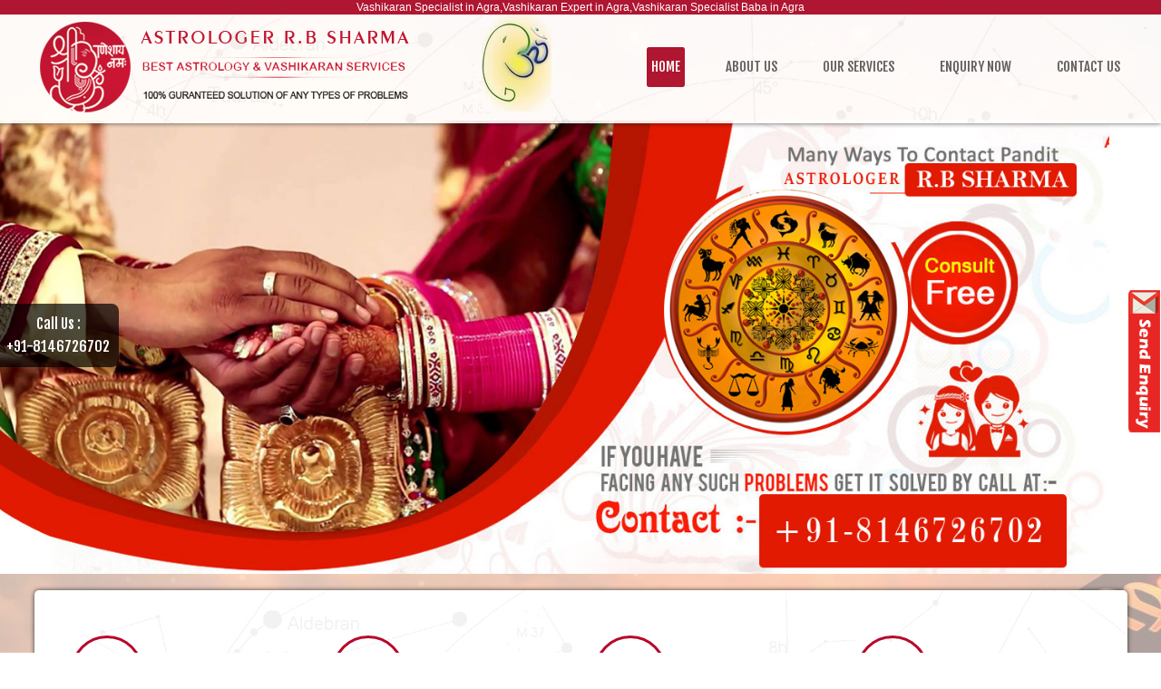

--- FILE ---
content_type: text/html; charset=utf-8
request_url: https://vashikaranastrologers.com/agra/index.html
body_size: 12261
content:

<!DOCTYPE html>
<html lang="en">
	<head>

		<title>Vashikaran Specialist in Agra,Vashikaran Expert in Agra,Vashikaran Specialist Baba in Agra</title>

<meta name="description" content="Vashikaran Specialist in Agra,Vashikaran Expert in Agra,Vashikaran Specialist Baba in Agra,Vashikaran Specialist in Agra,Vashikaran Expert in Agra,Vashikaran Specialist Baba in Agra">
<meta name="keywords" content="Vashikaran Specialist in Agra,Vashikaran Expert in Agra,Vashikaran Specialist Baba in Agra,Vashikaran Specialist in Agra,Vashikaran Expert in Agra,Vashikaran Specialist Baba in Agra">

		<meta http-equiv="Content-Type" content="text/html; charset=utf-8"/>  
		<meta name="viewport" content="width=device-width, initial-scale=1, maximum-scale=1">

		<!--== CSS Files ==-->
		<link href="../css/bootstrap.css" rel="stylesheet" media="screen">
		<link href="../css/style.css" rel="stylesheet" media="screen">
		<link href="../css/animate.min.css" rel="stylesheet" media="screen">
 
		<link href="../css/owl.carousel.css" rel="stylesheet" media="screen">
		<link href="../css/flexslider.css" rel="stylesheet" media="screen">
		<link href="../css/fancySelect.css" rel="stylesheet" media="screen">
		<link href="../css/responsive.css" rel="stylesheet" media="screen">
<link href="../css/top.css" rel="stylesheet" media="screen">

<link href="../font-awesome/css/font-awesome.css" rel="stylesheet" type="text/css"/>
<script type="text/javascript" src="../js/crawler.js"></script>
<meta name="robots" content="index, follow"/>
<link rel="shortcut icon" href="../images/favicon.png"/>


 <link href="https://fonts.googleapis.com/css?family=Fjalla+One" rel="stylesheet" type="text/css">
		<!--== Google Fonts ==-->
		<link href="https://fonts.googleapis.com/css?family=Open+Sans:400,700" rel="stylesheet" type="text/css">
		<link href="https://fonts.googleapis.com/css?family=Belgrano" rel="stylesheet" type="text/css">
	</head>


	<script type="text/javascript">
document.onkeydown = function (cc) {
if(cc.which == 85){
return false;
}
}
</script>


<script language="javascript">
document.onmousedown=disableclick;
status="Right Click Disabled";
function disableclick(event)
{
  if(event.button==2)
   {
     alert(status);
     return false;    
   }
}
</script>

<style>

body,html{     
    -webkit-touch-callout: none;
    -webkit-user-select: none;
    -khtml-user-select: none;
    -moz-user-select: none;
    -ms-user-select: none;
    user-select: none;  
}
</style>
	<body class="front" oncontextmenu="return false">
 

 

		<header id="header "><div class="key"><h1>Vashikaran Specialist in Agra,Vashikaran Expert in Agra,Vashikaran Specialist Baba in Agra</h1></div>
			<div id="menu" class="header-menu fixed">
				<div class="container box" style="border-radius:0px;">
					<div class="row">
						<nav role="navigation" class="col-sm-12">
							<div class="navbar-header">
								<button type="button" class="navbar-toggle collapsed" data-toggle="collapse" data-target=".navbar-collapse">
									<span class="sr-only">Toggle navigation</span>
									<span class="icon-bar"></span>
									<span class="icon-bar"></span>
									<span class="icon-bar"></span>
								</button>

								<!--== Logo ==-->
								<div class="logo">
									<a href="index.html"><img src="../images/logo.png" alt="logo"></a>
								</div>
								
							</div>
							<div class="center-logo"><img src="../images/om-img.png" alt="logo"></div>
							<div class="navbar-collapse collapse">

								<!--== Navigation Menu ==-->
                                       

								<ul class="nav navbar-nav">
									<li class="current" id="top"><a href="index.html">Home</a></li>
									<li><a href="about-us.html">About Us</a></li>
									<li><a href="#ser">Our Services</a></li>
									<li><a href="enquiry.html">Enquiry Now</a></li>
									<li><a href="contact-us.html">Contact Us</a></li>
								</ul>

							</div>
						</nav>
					</div>
				</div>
			</div>

			<!--== Site Description ==-->
			<div class="header-cta">
				<div class="container">
					<div class="row">
						 
					</div>
					<div class="row">
						 
					</div>
				</div>
			</div>

			<div class="header-bg">
				<div id="preloader">
					<div class="preloader"></div>
				</div>
				<div class="main-slider" id="main-slider">

					<!--== Main Slider ==-->
					<ul class="slides">
						<li><img src="../images/slide01.jpg" alt="Vashikaran Specialist"/></li>
						<li><img src="../images/slide02.jpg" alt="Vashikaran Specialist"/></li>
					</ul>

				</div>
			</div>
		</header>

		<div class="content">
			<div class="container box">


				<!--===============================-->
				<!--== Features ===================-->
				<!--===============================-->
				<section id="features" class="row">
					<div class="col-md-3 col-xs-6">
						<div class="event-info">
							<div class="icon fa fa-map-marker"></div>
							<div class="info">
						 
								<h3>100% Secrecy &amp; Confidential</h3>
							</div>
						</div>
					</div>
					<div class="col-md-3 col-xs-6">
						<div class="event-info">
							<div class="icon fa fa-calendar"></div>
							<div class="info">
						 
								<h3>Free Consultation</h3>
							</div>
						</div>
					</div>
					<div class="col-md-3 col-xs-6">
						<div class="event-info">
							<div class="icon fa fa-microphone"></div>
							<div class="info">
			 
								<h3>Guaranteed Results</h3>
							</div>
						</div>
					</div>
					<div class="col-md-3 col-xs-6">
						<div class="event-info">
							<div class="icon fa fa-users"></div>
							<div class="info">
					 
								<h3>+91-8146726702 
</h3>
							</div>
						</div>
					</div>
				</section>
				<!--==========-->



				<!--===============================-->
				<!--== Schedule ===================-->
				<!--===============================-->
				<section id="About" class="row">
					<div class="col-md-7 col-sm-12" style="float:right;">
						<div class="content-tabs">
							<ul class="nav nav-tabs">
							  <li class="active"><a href="#tab1" data-toggle="tab">Vashikaran</a></li>
							  <li><a href="#tab2" data-toggle="tab">Black Magic</a></li>
							</ul>

							<div class="tab-content">
								<div class="tab-pane active" id="tab1">
									<ul class="accordion-group">
									    <li class="accordion">
									        <a class="accordion-heading">
							 
									        	<h4 class="accordion-title">Love Vashikaran Specialist</h4>
									        	<span class="fa fa-plus-circle pull-right"></span>
									        </a>
									        <div class="accordion-body">
									        	<p>Love is a great feeling but sometime certain issues can arise which can tamper with our love life and cause a lot of pain. The commonest problem is that of not being able to attract the one we love and many people are facing this nowadays. Moreover, some people get separated from their lovers due to misunderstandings or some circumstances. However, there is no need to worry as there is a permanent solution to all such problems. Vashikaran is an age old concept that is still working today and it was developed by learned saints and sages for people who wish to attract somebody and for desire fulfillment. It has since then become incorporated into our astrology.<a href="lottery-number-problem-solution.html" class="r-text">Read More..</a></p>
									        </div>
									    </li>
									    <li class="accordion">
									        <a class="accordion-heading">
									     
									        	<h4 class="accordion-title">Love Back By Vashikaran</h4>
									        	<span class="fa fa-plus-circle pull-right"></span>
									        </a>
									        <div class="accordion-body">
									        	<p>Is your loved one no longer in love with you or has lost interest in you? Or Have you lost your love because of misunderstandings and want him or her back in your life? Has your understanding with your life partner diminished? Do you love somebody and he/she has broken your heart? If you have any of these problems , Then you do not need worry as the solution to such problems can be easily accomplished with the ancient science of hypnotism known as Vashikaran.<a href="love-back-by-vashikaran.html" class="r-text">Read More..</a></p>
									        </div>
									    </li>
									    <li class="accordion">
									        <a class="accordion-heading">
									      
									        	<h4 class="accordion-title">Relationship Problem</h4>
									        	<span class="fa fa-plus-circle pull-right"></span>
									        </a>
									        <div class="accordion-body">
									        	<p>Everyone wants to be in a happy and fulfilling relationship. But sometimes one is not able to convince or impress the person we like and therefore cannot bring them into our lives. Moreover, sometimes we may observe that our bond with our partner is going through a bad phase and is affected by many misunderstandings and problems, or it can be that our partner is falling for someone else. All these situations can cause a lot or tension and distress to our and can threaten to end our relationships. But people who are going through these tense situations do not need to worry as Relationship spells are there to save your relationships. Relationship spells are very potent spells which can be used to solve any type of love problems.<a href="relationship-problem.html" class="r-text">Read More..</a>
</p>
									        </div>
									    </li>
									</ul>
								</div>
								<div class="tab-pane" id="tab2">
									<ul class="accordion-group">
									    <li class="accordion">
									        <a class="accordion-heading">
									        
									        	<h4 class="accordion-title">Remove Black Magic</h4>
									        	<span class="fa fa-plus-circle pull-right"></span>
									        </a>
									        <div class="accordion-body">
									        	<p>Black Magic has been practiced for centuries and is well spread in every nook and corner of the world, which is an ancient art. Different communities, cultures and countries to present this art is my style. And exceptional performance can be taken as the mysterious art. There are variations in the way of putting a magic spell on others, but the result is to bring about happiness and satisfaction, which is the same everywhere. As its name sound as black magic, we automatically think of the dark forces that occur around us.<a href="remove-black-magic.html" class="r-text">Read More..</a></p>
									        </div>
									    </li>
									    <li class="accordion">
									        <a class="accordion-heading">
									        
									        	<h4 class="accordion-title">Black Magic For Love</h4>
									        	<span class="fa fa-plus-circle pull-right"></span>
									        </a>
									        <div class="accordion-body">
									        	<p>Black magic is being powered up by different spirits and forces which mean that you really have to be careful in doing this. It is also very important to know what you are getting into and so that you can understand how to do black magic, not just the possible benefits of it but as well as the risks of it. That is something you have to keep in your mind, especially when you are already performing hexes and casting love spells. So, if you want the path of your future to be changed, make sure to read this article up to end.<a href="black-magic-for-love.html" class="r-text">Read More..</a></p>
									        </div>
									    </li>
									    <li class="accordion">
									        <a class="accordion-heading">
									   
									        	<h4 class="accordion-title">Black Magic Spells</h4>
									        	<span class="fa fa-plus-circle pull-right"></span>
									        </a>
									        <div class="accordion-body">
									        <p>Black magic - one of the strongest and powerful spiritual forces of the universe has become one of the most reliable and assuring source of solution to the people all over the world. Gone are the days when people would shrink away at the mention of the dark arts and would discriminate black magic. In the modern world, black magic is not only very interesting phenomena but also a very commonplace idea. It is surprising to note that thousands of years ago when black magic first came into being it was regarded as a sin.<a href="black-magic-spells.html" class="r-text">Read More..</a>
</p>
									        </div>
									    </li>
									</ul>
								</div>
							</div>
						</div>
					</div>
					<div class="col-md-5 col-sm-12" style="float:left;">
						<h2>Astrologer R.B Sharma</h2>
						<p>Astrologer R B Sharma is one of the Brahmin (Sage) from Bhrigu Vansh. The Great Astrological Science was created by Sage (Maha Rishi) Bhrigu ji. To Know More About Maha Rishi Bhrigu Ji <a href="maha-rishi-bhriguji.html">&nbsp;&nbsp;<strong>Click Here.</strong></a><br>

Astrologer R B Sharma is the well known expert in world in the field of Astrology Science. His Work and Efforts in the field of astrology was rewarded and acknowledged by more than 84 different organisations in world. He is 4 times Gold Medalist and also been the winner of Power Jyotish Shiromani. As of now more than 84 thousand families following him and living their lives happily. Till Now his all predictions related to individuals personal life, career or politcal become true and evident.His Father &amp; Grand Father has earned lots of name and fame in this field.They all are experts in the field of astrology as they are the descendants of Maharishi Bhriguji, who created the Astrological Science. <a href="about-us.html" class="r-text">Read More..</a></p>
					</div>
				</section>
				<!--==========-->



				<!--===============================-->
				<!--== Video ======================-->
				<!--===============================-->
				<section id="service" class="row">
					<div class="col-sm-12">
						<div class="section-header text-left">
							 
						 
						</div>
					</div>
					<div class="col-md-7 col-sm-12">
						<div class="video">
							<iframe width="640" height="360" src="https://www.youtube.com/embed/U6YSwx4srtk" frameborder="0" allowfullscreen></iframe>
						</div>
					</div>
					<div class="col-md-5 col-sm-12">
						<h3 style="color:#C21A3A;">Vashikaran Specialist</h3>
						<hr/>
						<p> 
Pt. R.B. Sharma the famous <b>Astrologer</b> has great expertise in Vashikaran Science also.
<b>Vashikaran</b> means to control someone’s mind; in English you can say subdual or <b>Hypnotism</b>. It is a science or you can say a process of controlling someone’s mind or hypnotise some one with the help of specialized tantras and mantras to solve the problems of life. Many People tends to use or practice vashikaran for the purpose of bring prosperity and happiness in their lifes. 
Pt. R.B. Sharma has great Knowledge of all these types of tantras and mantras. Pt. R.B. Sharma practising these mantras from past many years and got expertise in the process of vashikaran. He is one of the well known and globally acknowledged Vashikaran Specialist. 
<a href="vashikaran-specialist.html" class="r-text">Read More..</a></p>
					</div>
				</section>
				<!--==========-->

				

				<!--===============================-->
				<!--== Image Slider ===============-->
				<!--===============================-->
				<section id="image-slider" class="row">
					<div class="col-sm-12">
				
					</div>
					<div class="col-md-5 col-sm-12">
						<h3 style="color:#C21A3A;">Love Marriage Specialist</h3>
						<p>As we all us aware of the fact that there is big difference between Love Marriage and Arrange Marriage. Arrange Marriage is one in which Your Parents Chooses your life partner and in love marriages you yourself choose your life partners. In today’s world everyone wants to live life in there own way, he wants freedom to take decisions of his life, that’s where the conflict starts between parents and their children. Parents looking for soul mate of their child and on the other hand their child chooses their life partner on their own.
This whole scenario creates a problem in Love Marriage. Sometimes parent’s doesn’t agree with for their child’s wish of marrying with their desired person due to financial issues, social issues. Inter Caste Marriage Problem is one of the major amongst them.

<a href="love-marriage-specialist.html" class="r-text">Read More..</a>
</p>
					</div>
					<div class="col-md-7 col-sm-12">
						<div class="flexslider">
							<ul class="slides">
								<li><img src="../images/lov-marriage-specialist.jpg" alt="love Marriage Specialist"/></li>
								<li><img src="../images/lov-marriage-specialist1.jpg" alt="Vashikaran Marriage Specialist"/></li>
							</ul>
						</div>
					</div>
				</section>
				<!--==========-->



				<!--===============================-->
				<!--== Subscribe Form =============-->
				<!--===============================-->
				<section id="subscribe" class="row">
					<div class="col-sm-12">
						<div class="section-header text-left">
							<img src="../images/sub-banner.jpg" style="border:#CCCCCC solid 1px; padding:2px; width:100%;" alt="Vashikaran Specialist">
						</div>
					</div>
					 
					 
				</section>
				<!--==========-->



				<!--===============================-->
				<!--== Speakers ===================-->
				<!--===============================-->
				<section id="Corporate" class="row separated">
					<div class="col-sm-12">
						<div class="section-header text-center">
							<h2>Vashikaran &amp; Black Magic Services</h2>
						
						</div>
					</div>
					<div class="col-md-4 col-sm-6">
						<div class="speaker">
							<div class="speaker-info">
								<div class="speaker-photo">
									<img src="../images/love-guru-vashikaran.jpg" alt="Love Guru Vashikaran">
								</div>								
								<div class="speaker-contacts">
									
									
								</div>
							</div>
							<h3><a href="love-guru-vashikaran.html">Love Guru Vashikaran</a></h3>
					 
						</div>
					</div>
					<div class="col-md-4 col-sm-6">
						<div class="speaker">
							<div class="speaker-info">
								<div class="speaker-photo">
									<img src="../images/husband-vashikaran.jpg" alt="Husband Vashikaran">
								</div>
								<div class="speaker-contacts">
									
									
								</div>
							</div>
							<h3><a href="husband-vashikaran.html">Husband Vashikaran</a></h3>
						 
						</div>
					</div>
					<div class="col-md-4 col-sm-6">
						<div class="speaker">
							<div class="speaker-info">
								<div class="speaker-photo">
									<img src="../images/vashikaran-for-boyfriend.jpg" alt="Vashikaran for Boyfriend">
								</div>
								<div class="speaker-contacts">
									
									
								</div>
							</div>
							<h3><a href="vashikaran-for-boyfriend.html">Vashikaran for Boyfriend</a></h3>
							 
						</div>
					</div>
					<div class="col-md-4 col-sm-6">
						<div class="speaker">
							<div class="speaker-info">
								<div class="speaker-photo">
									<img src="../images/black-magic-for-enemy.jpg" alt="Black Magic For Enemy">
								</div>
								<div class="speaker-contacts">
									
									
								</div>
							</div>
							<h3><a href="black-magic-for-enemy.html">Black Magic For Enemy</a></h3>
							 
						</div>
					</div>
					<div class="col-md-4 col-sm-6">
						<div class="speaker">
							<div class="speaker-info">
								<div class="speaker-photo">
									<img src="../images/black-magic-for-husband.jpg" alt="Black Magic For Husband">
								</div>
								<div class="speaker-contacts">
									
									
								</div>
							</div>
							<h3><a href="black-magic-for-husband.html">Black Magic For Husband</a></h3>
							 
						</div>
					</div>
					<div class="col-md-4 col-sm-6">
						<div class="speaker">
							<div class="speaker-info">
								<div class="speaker-photo">
									<img src="../images/black-magic-specialist.jpg" alt="Black Magic Specialist">
								</div>
								<div class="speaker-contacts">
									
									
								</div>
							</div>
							<h3><a href="black-magic-specialist.html">Black Magic Specialist</a></h3>
							 
						</div>
					</div>
				</section>
				<!--==========-->



				<!--===============================-->
				<!--== FAQ ========================-->
				<!--===============================-->
				<section id="Personal" class="row">
					<div class="col-sm-12">
						<div class="section-header text-right">
							<h2>Astrologer &amp; Vashikaran</h2>
							 
						</div>
					</div>
					<div class="col-sm-6">
						<ul class="accordion-group">
						    <li class="accordion">
						        <a class="accordion-heading">
						        	<h4 class="accordion-title">Wife Vashikaran</h4>
						        	<span class="fa fa-plus-circle pull-right"></span>
						        </a>
						        <div class="accordion-body">
						        	<p>Husband wife relationship is the main part of the society. It is the best relationship than other relationship of this society. It makes family, society, state and country. This the base of the society. It is the very beautiful relationship of the world. Everybody needs a woman of his dreams. People get them by any means. You somehow marry the one you love, but not able to keep the marriage going? There is no need to worry. Even if your wife left you alone, you can get wife back by wife vashikaran Mantra.<a href="wife-vashikaran.html" class="r-text">Read More..</a>
</p>
						        </div>
						    </li>
						    <li class="accordion">
						        <a class="accordion-heading">
						        	<h4 class="accordion-title">Boyfriend Vashikaran</h4>
						        	<span class="fa fa-plus-circle pull-right"></span>
						        </a>
						        <div class="accordion-body">
						        	<p>He is the very well experienced in vashikaran. Vashikaran is the part of the Hindu society and religion and every people whose believe in Hinduism they believe in vashikaran. They also use vashikaran for the success, getting love, getting love marriage, best jobs opportunities, business success, success in married life, getting lost love etc. This is most of the use for lost love get back. All people are use it but no everybody proper knowledge of vashikaran. That is the big reason of the failure because people are not having proper knowledge about vashikaran.<a href="boyfriend-vashikaran.html" class="r-text">Read More..</a>
</p>

						        </div>
						    </li>
						</ul>
					</div>
					<div class="col-sm-6">
						<ul class="accordion-group">
						    <li class="accordion">
						        <a class="accordion-heading">
						        	<h4 class="accordion-title">Love Marriage Specialist Astrologer</h4>
						        	<span class="fa fa-plus-circle pull-right"></span>
						        </a>
						        <div class="accordion-body">
						        	<p>Marriage is a perfect procedure which can convert our whole life with new people, new ideas and new responsibilities. Most of the people fall in love as it is a new generation. Parents want to feel independent to their children. Their children can live their life according to their ideas and beliefs. For this they usually prefer love marriages. But, sometimes most of the people are not so lucky that they will get luck of parent approval. They started to search for love marriage specialist astrologer.<a href="love-marriage-specialist-astrologer.html" class="r-text">Read More..</a>
</p>
						        </div>
						    </li>
						    <li class="accordion">
						        <a class="accordion-heading">
						        	<h4 class="accordion-title">Astrologer Baba</h4>
						        	<span class="fa fa-plus-circle pull-right"></span>
						        </a>
						        <div class="accordion-body">
						       <p>Vashikaran Specialist astrologer is famous expert in solving the love problems by astrological way and make easy to get attracts someone whom you want. If you also having problem related to love, you want you're ex back, inter caste love marriage, maintain relationship, etc then contact now with us and get online solutions for all love problems. We have experts as a famous vashikaran specialist in Agra.<a href="astrologer-baba.html" class="r-text">Read More..</a></p>
						        </div>
						    </li>
						</ul>
					</div>
				</section>
				<!--==========-->



				<!--===============================-->
				<!--== Carousel ===================-->
				<!--===============================-->
				<section id="partners" class="row">
					<div class="col-sm-12">
					 <div class="marquee-box">
							<script type="text/javascript">
marqueeInit({
	uniqueid: 'mycrawler',
	style: {
		'padding': '5px',
		'width': '1165px !important',
		'background': '#ffffff',
		'border: #2B2828 solid 2px !important;'
		

	},
	inc: 8, //speed - pixel increment for each iteration of this marquee's movement
	mouse: 'cursor driven', //mouseover behavior ('pause' 'cursor driven' or false)
	moveatleast: 1,
	neutral: 150,
	savedirection: true
});
</script>


 
<div class="marquee" id="mycrawler2">
<img src="../images/gallery/1.png"/>
<img src="../images/gallery/2.png"/>
<img src="../images/gallery/3.png"/>
<img src="../images/gallery/4.png"/>
<img src="../images/gallery/5.png"/>
<img src="../images/gallery/6.png"/>
<img src="../images/gallery/7.png"/>
<img src="../images/gallery/8.png"/>
<img src="../images/gallery/9.png"/>
<img src="../images/gallery/10.png"/>
</div> 

<script type="text/javascript">
marqueeInit({
	uniqueid: 'mycrawler2',
	style: {
		'padding': '5px',
		'width': '1165px !important',
		'height': '150px'
		
	},
	inc: 5, //speed - pixel increment for each iteration of this marquee's movement
	mouse: 'cursor driven', //mouseover behavior ('pause' 'cursor driven' or false)
	moveatleast:1,
	neutral: 150,
	savedirection: true,
	random: true
});
</script>
						</div>
						<div class="copy-right" id="ex3"><script type="text/javascript" src="https://feedjit.com/serve/?vv=1515&amp;tft=3&amp;dd=0&amp;wid=&amp;pid=0&amp;proid=0&amp;bc=F2EDED&amp;tc=AD42AD&amp;brd1=012B6B&amp;lnk=135D9E&amp;hc=FFFFFF&amp;hfc=2853A8&amp;btn=C99700&amp;ww=300&amp;wne=10&amp;srefs=0&amp;went=10"></script><noscript></noscript></div>
					</div>
					 
				</section>
				<!--==========-->


<div class="test-col"><div class="testi-box"><h2 class="text-center">Testimonials</h2>
<marquee scrollamount="2" scrolldelay="2" direction="up" onmouseover="stop();" onmouseout="start();" style="height:100px; padding:0 12px 0 12px;">
   
 <p class="text-center">After my marriage to join the family was all good, until I started some misunderstandings and problems, of which there were issues that were serious. So, I found Pandit Sharma RB contact number and talked about it. Since the solution there and help him peace and happiness again. I am blessed and grateful for your advice and assistance. I am forever grateful to you PT. R.B Sharma <strong style="color:#C30025;">-( Harpreet Kaur )</strong>
</p><br>

<p class="text-center">My wife and I have always been a happy couple, until recently, we discovered that we could not have any children. My wife is always sad and crying. It hurt me to see her like this, so I called RB Sharma Ji and he gave us the perfect solution for it. Today we are proud parents of twin baby boys. I am very grateful to humbly Pandit Ji for his grace and blessing. On <strong style="color:#C30025;">-(Mohan Sharma)</strong></p><br>

<p class="text-center">
I was in a long-term relationship with a guy, suddenly during the few months ago acted differently and broke me. After that I contacted Pandit ji for my problem and since then my life has changed. He has joined us and are getting involved this fall. Thank you for your blessings pandit ji you.<strong style="color:#C30025;">-( Bindu )</strong></p><br>

<p class="text-center">We are at a time of a different caste and love. We wanted to get married but we do not allow our families. Thus contact pandit ji solution to solve our problem marriage and he has surprised us in making it all happen with great perfection and satisfaction established. We are a happy couple all his fault today. Thank you pandit ji.<strong style="color:#C30025;">-( Sheenu )</strong></p>


<p class="text-center">It was very nice meeting you.You predicted that,Aug 2012 onwards,there will be good opportunities &amp; there will be career growth. You also told me that i will get a chance to work with a well known and large scale company, and yes! got a job offer from one of the best companies in Agra in mid Aug2012 and now i am working with them. Thank you very much for your support and suggestions. I can definetly say that your prediction turned out to be accurate.<strong style="color:#C30025;">-( Mr. Vansh Khatri )Pune India</strong></p>

<p class="text-center">After 5 years of marriage, I was not conceiving. But we accurately followed whatever he told us to do The precious stones he gave us, and the pooja's to be performed.We went to a holy place,for this pooja.We then succeeded.<strong style="color:#C30025;">-( Ms. Sumitra Kothari ) Gurgoan, India</strong></p>

<p class="text-center">Your Reading have been so accurate,its almost scary.How you worked out all that just from my date,time,place of birth etc,is unbelievable.<strong style="color:#C30025;">-( Ms.Saran Rozer ) Vancouver,Canada</strong></p>

<p class="text-center">Everything turned out to be so true,your reading were so insightful,they really helped me to chart out my course.Thankyou so much.<strong style="color:#C30025;">-( Mr. David Carver ) NSW,Australia</strong></p>

<p class="text-center">Me and my wife were always a happy couple until recently we found out that we could not have any children.My wife is always sad and in tears.It pained me to see her like this,so i contacted R.B Sharma ji and he offered us the perfact solution for it.Today we are proud parents to twin baby boys.I am most humbly grateful to pandit ji for his grace and blessings.<strong style="color:#C30025;">-( Mr.Raheem Abdulah ) Dubai,U.A.E.</strong></p>




</marquee>

     </div></div>


<div class="cer-box-main">
<h2 class="text-center" style="padding:0 0 8px 0px;">Certificate</h2>
<script type="text/javascript">
marqueeInit({
	uniqueid: 'mycrawler',
	style: {
		'padding': '5px',
		'width': '1165px !important',
		'background': '#ffffff',
		'border: #2B2828 solid 2px !important;'
		

	},
	inc: 8, //speed - pixel increment for each iteration of this marquee's movement
	mouse: 'cursor driven', //mouseover behavior ('pause' 'cursor driven' or false)
	moveatleast: 1,
	neutral: 150,
	savedirection: true
});
</script>


 
<div class="marquee" id="mycrawler2">
<img src="../images/cer.jpg"/>
<img src="../images/ad1.jpg"/>
<img src="../images/cer2.jpg"/>
<img src="../images/ad2.jpg"/>
<img src="../images/cer1.jpg"/>
<img src="../images/cer4.jpg"/>
<img src="../images/cer3.jpg"/>


</div> 

<script type="text/javascript">
marqueeInit({
	uniqueid: 'mycrawler2',
	style: {
		'padding': '5px',
		'width': '1165px !important',
		'height': '210px'
		
	},
	inc: 5, //speed - pixel increment for each iteration of this marquee's movement
	mouse: 'cursor driven', //mouseover behavior ('pause' 'cursor driven' or false)
	moveatleast:1,
	neutral: 150,
	savedirection: true,
	random: true
});
</script>
</div>
				<!--===============================-->
				<!--== Pricing Tables =============-->
				<!--===============================-->
				<section id="DataRecovery" class="row">
					<div class="col-sm-12">
						<div class="section-header text-left" style="text-align: center;">
							<h2>Astrologer Services</h2>
							 
						</div>
					</div>
 
					<div class="col-md-3-1 col-sm-4">
						<div class="pricing-table">
							<h3 class="table-price"><a href="career-problem-solution.html" style="color:#FFFFFF;">Career Problem Solution</a></h3>
							 
							<ul class="table-features">
								<a href="career-problem-solution.html"><img src="../images/career-problem-solution.jpg" alt="Career Problem Solution"></a>
							</ul>
							
						</div>
					</div>
					<div class="col-md-3-1 col-sm-4">
						<div class="pricing-table">
							<h3 class="table-price"><a href="court-case-problem-solution.html" style="color:#FFFFFF;">Court Case Problem Solution</a></h3>
							 
							<ul class="table-features">
								<a href="court-case-problem-solution.html"><img src="../images/court-case-problem-solution.jpg" alt="Court Case Problem Solution"></a>
							</ul>
 
						</div>
					</div>
					<div class="col-md-3-1 col-sm-4">
						<div class="pricing-table">
							<h3 class="table-price"><a href="husband-wife-problem-solution.html" style="color:#FFFFFF;">Husband Wife Problem Solution</a></h3>
					 
							<ul class="table-features">
								<a href="husband-wife-problem-solution.html"><img src="../images/husband-wife-problem-solution.jpg" alt="Husband Wife Problem Solution"></a>
							</ul>
 
						</div>
					</div>
				</section>
				<!--==========-->


				<!--===============================-->
				<!--== Register ===================-->
				<!--===============================-->
				<section id="Cunsult" class="row">
					<div class="col-sm-12">
						<div class="section-header text-center">
							<h2>Consult Now</h2>
					<span style="color:#A90322; font-size:16px;">[Call Us : +91-8146726702]</span></div>
					</div>
					<div class="col-sm-12">
<form action="https://vashikaranastrologers.com/send.php" method="post" name="form1" id="form1" class="form" onsubmit="MM_validateForm('name','','R','email','','RisEmail','mobile','','RisNum','address','','R','requirement','','R');return document.MM_returnValue">

						
							<div class="col-md-2 col-sm-6">
								<input name="name" type="text" id="name" size="25" value="Name:" onblur="if (this.value == '') {this.value = 'Name:';}" onfocus="if (this.value == 'Name:') {this.value = '';}" required="required"/>
							</div>
							<div class="col-md-2 col-sm-6">
								<input name="email" type="text" id="email" size="25" value="Email:" onblur="if (this.value == '') {this.value = 'Email:';}" onfocus="if (this.value == 'Email:') {this.value = '';}" required="required"/>
							</div>
							<div class="col-md-2 col-sm-6">
								<input name="mobile" type="text" id="mobile" onkeypress="return ValidateNum(this,event)" size="25" maxlength="15" value="Mobile:" onblur="if (this.value == '') {this.value = 'Mobile:';}" onfocus="if (this.value == 'Mobile:') {this.value = '';}" required="required"/>
							</div>
							<div class="col-md-3 col-sm-6">
							 <textarea name="requirement" class="mr_top" cols="20" rows="3" id="requirement" value="Message:" onblur="if (this.value == '') {this.value = 'Message:';}" onfocus="if (this.value == 'Message:') {this.value = '';}" required style="height: 43px;">Message:</textarea>
							</div>
							<div class="col-md-3 col-sm-12">
								<input type="submit" value="Consult Now" name="submit">
							</div>
							
						</form>
					</div>
<div class="clearfix"></div>
			<div class="footer-sub">
<div class="f-text" id="ser">Our Services</div>
<a class="f-menu" href="vashikaran-mantra.html">&rsaquo;&nbsp;Vashikaran Mantra</a>
<a class="f-menu" href="powerful-vashikaran-mantra.html">&rsaquo;&nbsp;Powerful Vashikaran Mantra</a>
<a class="f-menu" href="love-vashikaran-mantra.html">&rsaquo;&nbsp;Love Vashikaran Mantra</a>
<a class="f-menu" href="love-vashikaran-specialist.html">&rsaquo;&nbsp;Love Vashikaran Specialist</a>
<a class="f-menu" href="black-magic-specialist.html">&rsaquo;&nbsp;Black Magic Specialist</a>
<a class="f-menu" href="match-making-for-love.html">&rsaquo;&nbsp;Match Making For Love</a>
<a class="f-menu" href="intercaste-marriage.html">&rsaquo;&nbsp;Intercaste Marriage</a>
<a class="f-menu" href="vashikaran-for-love.html">&rsaquo;&nbsp;Vashikaran For Love</a>
<a class="f-menu" href="get-your-love-back.html">&rsaquo;&nbsp;Get Your Love Back</a>
<a class="f-menu" href="remove-black-magic.html">&rsaquo;&nbsp;Remove Black Magic</a>
<a class="f-menu" href="get-your-girlfriend-back.html">&rsaquo;&nbsp;Get Your Girlfriend Back</a>
<a class="f-menu" href="love-dispute-problem.html">&rsaquo;&nbsp;Love Dispute Problems</a>
<a class="f-menu" href="love-problem-solution.html">&rsaquo;&nbsp;Love Problem Solution</a>
<a class="f-menu" href="love-marriage-specialist.html">&rsaquo;&nbsp;Love Marriage Specialist</a>
<a class="f-menu" href="relationship-problem.html">&rsaquo;&nbsp;Relationship Problems</a>
<a class="f-menu" href="husband-wife-dispute.html">&rsaquo;&nbsp;Husband Wife Dispute</a>
<a class="f-menu" href="get-your-ex-love-back.html">&rsaquo;&nbsp;Get Your Ex-love Back</a>
<a class="f-menu" href="love-back-by-vashikaran.html">&rsaquo;&nbsp;Love Back By Vashikaran</a>
<a class="f-menu" href="boyfriend-vashikaran.html">&rsaquo;&nbsp;Boyfriend vashikaran</a>
<a class="f-menu" href="girlfriend-vashikaran.html">&rsaquo;&nbsp;Girlfriend vashikaran</a>
<a class="f-menu" href="husband-vashikaran.html">&rsaquo;&nbsp;Husband vashikaran</a>
<a class="f-menu" href="wife-vashikaran.html">&rsaquo;&nbsp;Wife vashikaran</a>
<a class="f-menu" href="vashikaran-for-husband-back.html">&rsaquo;&nbsp;Vashikaran For Husband Back</a>
<a class="f-menu" href="fast-vashikaran.html">&rsaquo;&nbsp;Fast Vashikaran</a>
<a class="f-menu" href="son-vashikaran.html">&rsaquo;&nbsp;Son vashikaran</a>
<a class="f-menu" href="enemy-vashikaran-specialist.html">&rsaquo;&nbsp;Enemy vashikaran specialist</a>
<a class="f-menu" href="boyfriend-vashikaran-specialist.html">&rsaquo;&nbsp;Boyfriend vashikaran specialist</a>
<a class="f-menu" href="poweful-vashikaran-specialist.html">&rsaquo;&nbsp;Powerful vahikaran specialist</a>
<a class="f-menu" href="love-guru-vashikaran.html">&rsaquo;&nbsp;Love guru vashikaran</a>
<a class="f-menu" href="fast-vashikaran-predicition.html">&rsaquo;&nbsp;Fast vashikaran prediction</a>
<a class="f-menu" href="vashikaran-love-mantra.html">&rsaquo;&nbsp;Vashikaran love mantra</a>
<a class="f-menu" href="vashikaran-tantra-mantra-specialist.html">&rsaquo;&nbsp;Vashikara tantra mantra specialist</a>
<a class="f-menu" href="get-islamic-vashikaran-mantra.html">&rsaquo;&nbsp;Get islamic vashikaran mantra</a>
<a class="f-menu" href="islamic-vashikaran-specialist.html">&rsaquo;&nbsp;Islamic vashikaran specialist</a>
<a class="f-menu" href="muslim-vashikaran-specialist.html">&rsaquo;&nbsp;Muslim vashikaran specialist</a>
<a class="f-menu" href="career-problem-solution.html">&rsaquo;&nbsp;Career Problem Solution</a>
<a class="f-menu" href="daily-horoscope.html">&rsaquo;&nbsp;Daily Horoscope</a>
<a class="f-menu" href="love-horoscope.html">&rsaquo;&nbsp;Love Horoscope</a>
<a class="f-menu" href="free-astrology-services.html">&rsaquo;&nbsp;Free Astrology Services</a>
<a class="f-menu" href="vashikaran.html">&rsaquo;&nbsp;Vashikaran</a>
<a class="f-menu" href="vashikaran-specialist.html">&rsaquo;&nbsp;Vashikaran Specialist</a>
<a class="f-menu" href="vashikaran-specialist-astrologer.html">&rsaquo;&nbsp;Vashikaran Specialist Astrologer</a>
<a class="f-menu" href="vashikaran-baba.html">&rsaquo;&nbsp;Vashikaran Baba</a>
<a class="f-menu" href="vashikaran-totke.html">&rsaquo;&nbsp;Vashikaran Totke</a>
<a class="f-menu" href="vashikaran-for-husband.html">&rsaquo;&nbsp;Vashikaran For Husband</a>
<a class="f-menu" href="vashikaran-for-girl.html">&rsaquo;&nbsp;Vashikaran For Girl</a>
<a class="f-menu" href="vashikaran-for-girlfriend.html">&rsaquo;&nbsp;Vashikaran For Girlfriend</a>
<a class="f-menu" href="vashikaran-for-boyfriend.html">&rsaquo;&nbsp;Vashikaran For Boyfriend</a>
<a class="f-menu" href="vashikaran-for-marriage.html">&rsaquo;&nbsp;Vashikaran For Marriage</a>
<a class="f-menu" href="vashikaran-for-love-marriage.html">&rsaquo;&nbsp;Vashikaran For Love Marriage</a>
<a class="f-menu" href="vashikaran-for-love-back.html">&rsaquo;&nbsp;Vashikaran For Love Back</a>
<a class="f-menu" href="Love-marriage-specialist-astrologer.html">&rsaquo;&nbsp;Love Marriage Specialist Astrologer</a>
<a class="f-menu" href="love-marriage-problem-solutions.html">&rsaquo;&nbsp;Love Marriage Problem Solution</a>
<a class="f-menu" href="love-spells.html">&rsaquo;&nbsp;Love Spells</a>
<a class="f-menu" href="online-love-solution.html">&rsaquo;&nbsp;Online love Solution</a>
<a class="f-menu" href="get-my-love-back.html">&rsaquo;&nbsp;Get My Love Back</a>
<a class="f-menu" href="solve-my-love-problem.html">&rsaquo;&nbsp;Solve My Love Problem</a>
<a class="f-menu" href="free-love-astrology.html">&rsaquo;&nbsp;Free Love Astrology</a>
<a class="f-menu" href="black-magic-for-love.html">&rsaquo;&nbsp;Black Magic For Love</a>
<a class="f-menu" href="black-magic-for-husband.html">&rsaquo;&nbsp;Black Magic For Husband</a>
<a class="f-menu" href="black-magic-for-enemy.html">&rsaquo;&nbsp;Black Magic For Enemy</a>
<a class="f-menu" href="black-magic-spells.html">&rsaquo;&nbsp;Black Magic Spells</a>
<a class="f-menu" href="Husband-wife-problem-solution.html">&rsaquo;&nbsp;Husband Wife Problem Solution</a>
<a class="f-menu" href="court-case-problem-solution.html">&rsaquo;&nbsp;Court Case problem Solution</a>
<a class="f-menu" href="business-problem-solutions.html">&rsaquo;&nbsp;Business Problem Solution</a>
<a class="f-menu" href="childless-problem-solution.html">&rsaquo;&nbsp;Childless Problem Solution</a>
<a class="f-menu" href="visa-problem-solution.html">&rsaquo;&nbsp;Visa Problem Solution</a>
<a class="f-menu" href="lottery-number-problem-solution.html">&rsaquo;&nbsp;Lottery Number Problem Solution</a>

<div class="clearfix"></div>
<div class="location-box">

<div class="location-heading">Consultancy Comes From India :</div>
<div class="location-sub">
<a class="footer_text" href="../agra/index.html">Agra&nbsp;&nbsp;,</a>
<a class="footer_text" href="../ahmedabad/index.html">Ahmedabad&nbsp;&nbsp;,</a>
<a class="footer_text" href="../amritsar/index.html">Amritsar&nbsp;&nbsp;,</a>
<a class="footer_text" href="../andhra-pradesh/index.html">Andhra Pradesh&nbsp;&nbsp;,</a>
<a class="footer_text" href="../arunachal-pradesh/index.html">Arunachal Pradesh&nbsp;&nbsp;,</a> 
<a class="footer_text" href="../assam/index.html">Assam&nbsp;&nbsp;,</a>
<a class="footer_text" href="../bahadurgarh/index.html">Bahadurgarh&nbsp;&nbsp;,</a>
<a class="footer_text" href="../bengaluru/index.html">Bengaluru&nbsp;&nbsp;,</a>
<a class="footer_text" href="../bhiwadi/index.html">Bhiwadi&nbsp;&nbsp;,</a>
<a class="footer_text" href="../bhopal/index.html">Bhopal&nbsp;&nbsp;,</a>
<a class="footer_text" href="../bhubaneswar/index.html">Bhubaneswar&nbsp;&nbsp;,</a> 
<a class="footer_text" href="../bihar/index.html">Bihar&nbsp;&nbsp;,</a>
<a class="footer_text" href="../chandigarh/index.html">Chandigarh&nbsp;&nbsp;,</a> 

<a class="footer_text" href="../chennai/index.html">Chennai&nbsp;&nbsp;,</a> 
<a class="footer_text" href="../chhattisgarh/index.html">Chhattisgarh&nbsp;&nbsp;,</a>
<a class="footer_text" href="../daman/index.html">Daman&nbsp;&nbsp;,</a>
<a class="footer_text" href="../dehradun/index.html">Dehradun&nbsp;&nbsp;,</a> 
<a class="footer_text" href="../delhi/index.html">Delhi&nbsp;&nbsp;,</a> 
<a class="footer_text" href="../gandhinagar/index.html">Gandhinagar&nbsp;&nbsp;,</a>
<a class="footer_text" href="../ghaziabad/index.html">Ghaziabad&nbsp;&nbsp;,</a>
<a class="footer_text" href="../goa/index.html">Goa&nbsp;&nbsp;,</a>
<a class="footer_text" href="../greater-noida/index.html">Greater Noida&nbsp;&nbsp;,</a>
<a class="footer_text" href="../gujarat/index.html">Gujarat&nbsp;&nbsp;,</a> 
<a class="footer_text" href="../gurgaon/index.html">Gurgaon&nbsp;&nbsp;,</a>
<a class="footer_text" href="../guwahati/index.html">Guwahati &nbsp;&nbsp;,</a>
<a class="footer_text" href="../gwalior/index.html">Gwalior&nbsp;&nbsp;,</a>
<a class="footer_text" href="../haridwar/index.html">Haridwar&nbsp;&nbsp;,</a>
<a class="footer_text" href="../haryana/index.html">Haryana&nbsp;&nbsp;,</a>
<a class="footer_text" href="../himachal-pradesh/index.html">Himachal Pradesh&nbsp;&nbsp;,</a>
<a class="footer_text" href="../hyderabad/index.html">Hyderabad&nbsp;&nbsp;,</a>
<a class="footer_text" href="../indore/index.html">Indore&nbsp;&nbsp;,</a>
<a class="footer_text" href="../jaipur/index.html">Jaipur&nbsp;&nbsp;,</a>
<a class="footer_text" href="../jammu-kashmir/index.html">Jammu &amp; Kashmir&nbsp;&nbsp;,</a> 
<a class="footer_text" href="../jharkhand/index.html">Jharkhand&nbsp;&nbsp;,</a>
<a class="footer_text" href="../kanpur/index.html">Kanpur&nbsp;&nbsp;,</a>
<a class="footer_text" href="../karnataka/index.html">Karnataka&nbsp;&nbsp;,</a> 
<a class="footer_text" href="../kerala/index.html">Kerala&nbsp;&nbsp;,</a>
<a class="footer_text" href="../kolkata/index.html">Kolkata&nbsp;&nbsp;,</a>
<a class="footer_text" href="../kundli/index.html">Kundli&nbsp;&nbsp;,</a>
<a class="footer_text" href="../leh/index.html">Leh&nbsp;&nbsp;,</a>
<a class="footer_text" href="../lucknow/index.html">Lucknow&nbsp;&nbsp;,</a> 
<a class="footer_text" href="../ludhiana/index.html">Ludhiana&nbsp;&nbsp;,</a>
<a class="footer_text" href="../madhya-pradesh/index.html">Madhya Pradesh&nbsp;&nbsp;,</a> 
<a class="footer_text" href="../maharashtra/index.html">Maharashtra&nbsp;&nbsp;,</a> 
<a class="footer_text" href="../manali/index.html">Manali&nbsp;&nbsp;,</a>
<a class="footer_text" href="../manesar/index.html">Manesar&nbsp;&nbsp;,</a>
<a class="footer_text" href="../mathura/index.html">Mathura &nbsp;&nbsp;,</a>
<a class="footer_text" href="../meerut/index.html">Meerut&nbsp;&nbsp;,</a>
<a class="footer_text" href="../mumbai/index.html">Mumbai&nbsp;&nbsp;,</a>
<a class="footer_text" href="../nagpur/index.html">Nagpur&nbsp;&nbsp;,</a>
<a class="footer_text" href="../noida/index.html">Noida&nbsp;&nbsp;,</a>
<a class="footer_text" href="../orissa/index.html">Orissa&nbsp;&nbsp;,</a>
<a class="footer_text" href="../panipat/index.html">Panipat&nbsp;&nbsp;,</a>
<a class="footer_text" href="../patna/index.html">Patna&nbsp;&nbsp;,</a>
<a class="footer_text" href="../pune/index.html">Pune&nbsp;&nbsp;,</a> 
<a class="footer_text" href="../punjab/index.html">Punjab&nbsp;&nbsp;,</a> 
<a class="footer_text" href="../raipur/index.html">Raipur&nbsp;&nbsp;,</a>
<a class="footer_text" href="../rajasthan/index.html">Rajasthan&nbsp;&nbsp;,</a> 
<a class="footer_text" href="../ranchi/index.html">Ranchi&nbsp;&nbsp;,</a>
<a class="footer_text" href="../rohtak/index.html">Rohtak&nbsp;&nbsp;,</a>
<a class="footer_text" href="../roorkee/index.html">Roorkee&nbsp;&nbsp;,</a>
<a class="footer_text" href="../rudrapur/index.html">Rudrapur&nbsp;&nbsp;,</a>
<a class="footer_text" href="../shimla/index.html">Shimla&nbsp;&nbsp;,</a>
<a class="footer_text" href="../sikkim/index.html">Sikkim&nbsp;&nbsp;,</a>
<a class="footer_text" href="../sonipat/index.html">Sonipat&nbsp;&nbsp;,</a>
<a class="footer_text" href="../srinagar/index.html">Srinagar&nbsp;&nbsp;,</a>
<a class="footer_text" href="../tamil-nadu/index.html">Tamil Nadu&nbsp;&nbsp;,</a> 
<a class="footer_text" href="../telangana/index.html">Telangana&nbsp;&nbsp;,</a>
<a class="footer_text" href="../thiruvananthapuram/index.html">Thiruvananthapuram&nbsp;&nbsp;,</a> 
<a class="footer_text" href="../uttar-pradesh/index.html">Uttar Pradesh&nbsp;&nbsp;,</a>
<a class="footer_text" href="../uttaranchal/index.html">Uttaranchal&nbsp;&nbsp;,</a> 
<a class="footer_text" href="../west-bengal/index.html">West Bengal&nbsp;&nbsp;,</a>
<a class="footer_text" href="../nepal/index.html">Nepal&nbsp;&nbsp;,</a> 
<a class="footer_text" href="../kathmandu/index.html">Kathmandu&nbsp;&nbsp;,</a>
<a class="footer_text" href="../lalitpur/index.html">Lalitpur (nepal)&nbsp;&nbsp;,</a>
<a class="footer_text" href="../biratnagar/index.html">Biratnagar (nepal)&nbsp;&nbsp;,</a>
<a class="footer_text" href="../haora/index.html">Haora&nbsp;&nbsp;,</a>
<a class="footer_text" href="../hugli/index.html">Hugli&nbsp;&nbsp;,</a>
<a class="footer_text" href="../nadia/index.html">Nadia&nbsp;&nbsp;,</a>
<a class="footer_text" href="../murshidabad/index.html">Murshidabad&nbsp;&nbsp;,</a>
<a class="footer_text" href="../faridabad/index.html">Faridabad&nbsp;&nbsp;,</a>
<a class="footer_text" href="../bhiwani/index.html">Bhiwani&nbsp;&nbsp;,</a>
<a class="footer_text" href="../sirsa/index.html">Sirsa&nbsp;&nbsp;,</a>
<a class="footer_text" href="../jind/index.html">Jind&nbsp;&nbsp;,</a>
<a class="footer_text" href="../yamuna-nagar/index.html">Yamuna Nagar&nbsp;&nbsp;,</a>
<a class="footer_text" href="../karnal/index.html">Karnal&nbsp;&nbsp;,</a>
<a class="footer_text" href="../kurukshetra/index.html">Kurukshetra&nbsp;&nbsp;,</a>
<a class="footer_text" href="../ambala/index.html">Ambala&nbsp;&nbsp;,</a>
<a class="footer_text" href="../jhajjar/index.html">Jhajjar&nbsp;&nbsp;,</a>
<a class="footer_text" href="../rewari/index.html">Rewari&nbsp;&nbsp;,</a>
<a class="footer_text" href="../punchkula/index.html">Punchkula&nbsp;&nbsp;,</a>
<a class="footer_text" href="../mohali/index.html">Mohali&nbsp;&nbsp;,</a>
<a class="footer_text" href="../kapurthala/index.html">Kapurthala&nbsp;&nbsp;,</a>
<a class="footer_text" href="../patiala/index.html">Patiala&nbsp;&nbsp;,</a>
<a class="footer_text" href="../bhatinda/index.html">Bhatinda&nbsp;&nbsp;,</a>
<a class="footer_text" href="../hoshiyarpur/index.html">Hoshiyarpur&nbsp;&nbsp;,</a>
<a class="footer_text" href="../gurdaspur/index.html">Gurdaspur&nbsp;&nbsp;,</a>
<a class="footer_text" href="../allahabad/index.html">Allahabad&nbsp;&nbsp;,</a>
<a class="footer_text" href="../moradabad/index.html">Moradabad&nbsp;&nbsp;,</a>
<a class="footer_text" href="../bareilly/index.html">Bareilly&nbsp;&nbsp;,</a>
<a class="footer_text" href="../hardoi/index.html">Hardoi&nbsp;&nbsp;,</a>
<a class="footer_text" href="../varanasi/index.html">Varanasi&nbsp;&nbsp;,</a>
<a class="footer_text" href="../aligarh/index.html">Aligarh&nbsp;&nbsp;,</a>
<a class="footer_text" href="../bulandshahar/index.html">Bulandshahar&nbsp;&nbsp;,</a>
<a class="footer_text" href="../shahjahanpur/index.html">Shahjahanpur&nbsp;&nbsp;,</a>
<a class="footer_text" href="../jhansi/index.html">Jhansi&nbsp;&nbsp;,</a>
<a class="footer_text" href="../alwar/index.html">Alwar&nbsp;&nbsp;,</a>
<a class="footer_text" href="../ajmer/index.html">Ajmer&nbsp;&nbsp;,</a>
<a class="footer_text" href="../kota/index.html">Kota&nbsp;&nbsp;,</a>
<a class="footer_text" href="../bikaner/index.html">Bikaner&nbsp;&nbsp;,</a>
<a class="footer_text" href="../jodhpur/index.html">Jodhpur&nbsp;&nbsp;,</a>
<a class="footer_text" href="../surat/index.html">Surat&nbsp;&nbsp;,</a>
<a class="footer_text" href="../vadodra/index.html">vadodra&nbsp;&nbsp;,</a>
<a class="footer_text" href="../rajkot/index.html">Rajkot&nbsp;&nbsp;,</a>
<a class="footer_text" href="../muzaffarpur/index.html">Muzaffarpur&nbsp;&nbsp;,</a>
<a class="footer_text" href="../madurai/index.html">Madurai&nbsp;&nbsp;,</a>
<a class="footer_text" href="../puducherry/index.html">Puducherry&nbsp;&nbsp;,</a>
<a class="footer_text" href="../faizabad/index.html">Faizabad&nbsp;&nbsp;,</a>
<a class="footer_text" href="../jalandhar/index.html">Jalandhar&nbsp;&nbsp;,</a>
<a class="footer_text" href="../pune/index.html">Pune&nbsp;&nbsp;,</a>
<a class="footer_text" href="../punjab/index.html">Punjab</a>
<div class="clearfix"></div>
<div class="location-heading">Consultancy Comes From Overseas :</div><div class="cl"></div>
<a class="footer_text" href="../canada/index.html">Canada&nbsp;&nbsp;,</a>
<a class="footer_text" href="../america/index.html">America&nbsp;&nbsp;,</a>
<a class="footer_text" href="../england/index.html">England&nbsp;&nbsp;,</a>
<a class="footer_text" href="../london/index.html">London&nbsp;&nbsp;,</a>
<a class="footer_text" href="../mexico/index.html">Mexico&nbsp;&nbsp;,</a>
<a class="footer_text" href="../washington/index.html">Washington&nbsp;&nbsp;,</a>
<a class="footer_text" href="../california/index.html">California&nbsp;&nbsp;,</a>
<a class="footer_text" href="../spain/index.html">Spain&nbsp;&nbsp;,</a>
<a class="footer_text" href="../italy/index.html">Italy&nbsp;&nbsp;,</a>
<a class="footer_text" href="../france/index.html">France&nbsp;&nbsp;,</a>
<a class="footer_text" href="../rome/index.html">Rome&nbsp;&nbsp;,</a>
<a class="footer_text" href="../greece/index.html">Greece&nbsp;&nbsp;,</a>
<a class="footer_text" href="../paris/index.html">Paris&nbsp;&nbsp;,</a>
<a class="footer_text" href="../germany/index.html">Germany&nbsp;&nbsp;,</a>
<a class="footer_text" href="../bulgaria/index.html">Bulgaria&nbsp;&nbsp;,</a>
<a class="footer_text" href="../toronto/index.html">Toronto&nbsp;&nbsp;,</a>
<a class="footer_text" href="../new-york/index.html">New York&nbsp;&nbsp;,</a>
<a class="footer_text" href="../vancouver/index.html">Vancouver&nbsp;&nbsp;,</a>
<a class="footer_text" href="../africa/index.html">Africa&nbsp;&nbsp;,</a>
<a class="footer_text" href="../switzerland/index.html">Switzerland</a>

</div><div class="cl"></div>
</div>
</div>
 
				</section>
				<!--==========-->

				
			</div>
		</div>
		<footer id="footer">
			 
			
			<div class="footer">
				<div class="container box">

					<section id="info" class="row">
						<div class="col-sm-8">

							<p><strong>Mob :</strong> +91-8146726702<br><strong>E-mail : </strong><a href="/cdn-cgi/l/email-protection" class="__cf_email__" data-cfemail="a2d2d0e2d4c3d1cacbc9c3d0c3ccc3d1d6d0cdcecdc5c7d0d18cc1cdcf">[email&#160;protected]</a></p>
							

						</div>
						<div class="col-sm-4 text-right">

							<div class="copyrights">
<ul class="social-icons">
								<li></li>
								<li></li>
								<li></li>
								<li></li>
								<li></li>
							</ul>
								© ASTROLOGER R.B SHARMA . All rights reserved | Design by  
							</div>

						</div>
					</section>

				</div>
			</div>
		</footer>

		<!--== Javascript Files ==-->
 <script data-cfasync="false" src="/cdn-cgi/scripts/5c5dd728/cloudflare-static/email-decode.min.js"></script><script src="../js/js-1.js"></script>
		<script src="../js/jquery-2.1.0.min.js"></script>
		<script src="../js/bootstrap.min.js"></script>
		
		<script src="../js/jquery.nav.js"></script>

		<script src="../js/owl.carousel.min.js"></script>
		<script src="../js/jquery.flexslider.js"></script>
		<script src="../js/jquery.accordion.js"></script>
		<script src="../js/jquery.placeholder.js"></script>
		<script src="../js/jquery.fitvids.js"></script>
		<script src="../js/gmap3.js"></script>

		<script src="../js/main.js"></script>
	
 
<div class="call_now"><div class="left-contact-box"><span>Call Us :</span> <br> +91-8146726702 </div></div>
	<script defer src="https://static.cloudflareinsights.com/beacon.min.js/vcd15cbe7772f49c399c6a5babf22c1241717689176015" integrity="sha512-ZpsOmlRQV6y907TI0dKBHq9Md29nnaEIPlkf84rnaERnq6zvWvPUqr2ft8M1aS28oN72PdrCzSjY4U6VaAw1EQ==" data-cf-beacon='{"version":"2024.11.0","token":"f451e0d34c5d495e94c37db900601a35","r":1,"server_timing":{"name":{"cfCacheStatus":true,"cfEdge":true,"cfExtPri":true,"cfL4":true,"cfOrigin":true,"cfSpeedBrain":true},"location_startswith":null}}' crossorigin="anonymous"></script>
</body>
<script type="text/javascript" src="https://ajax.googleapis.com/ajax/libs/jquery/1.3.2/jquery.min.js"></script>

<script type="text/javascript" src="../js/jquery.magnifier.js"></script>

<div id="floatdiv" style="position: absolute; width:35px; height:157px; top: 1505px; z-index: 100; left: 1113px;"><a href="enquiry.html"><img src="../images/send-enquiry.png" alt="send query" width="35" height="157" border="0" style="float:right;"></a></div>
	<script src="../js/floating.js" type="text/javascript"></script>
</html>

--- FILE ---
content_type: text/css
request_url: https://vashikaranastrologers.com/css/style.css
body_size: 4989
content:
/*--------------------
Color Scheme =======*/

input[type='submit'], .nav li.current a, .speaker-contacts > .contact:hover, 
.social-icons li a:hover, .form-notification, .table-price, .gotop:hover, 
.preloader div, .owl-btn.prev:hover, .owl-btn.next:hover,
.flex-control-paging li a.flex-active, .flex-control-paging li a.flex-active:hover, 
.owl-page.active span, .owl-page.active span:hover,
.preloader, .preloader:before, .preloader:after, div.fancy-select div.trigger.open,
div.fancy-select ul.options li.selected, div.fancy-select ul.options li.selected.hover  {
	background-color:#A90322; /* <- Paste here your prefered color */
}

a, .accordion-heading span, .speaker-contacts > .contact, 
.table-features li.fa-check-circle, .owl-btn.prev,
.owl-btn.next, div.fancy-select ul.options li.hover {
	color:#B11C38; /* <- Paste here your prefered color */
}

.speaker:hover .speaker-photo, .speaker-contacts > .contact, 
.social-icons li a:hover, .gotop:hover, .speaker-contacts > .contact:hover {
	border-color:#C41A3A; /* <- Paste here your prefered color */
}



/*--------------------
Reset ==============*/
body,div,dl,dt,dd,ul,ol,li,h1,h2,h3,h4,h5,h6,pre,form,fieldset,p,blockquote,hr,th,td {
	margin:0; 
	padding:0;
}



/*--------------------
General ============*/
body {
	-webkit-font-smoothing: antialiased;
}

a, a:hover, a:active, a:focus {
  outline: 0;
  text-decoration: none;
}

a {
    text-decoration:none;
}

a:hover {
	color: #bbbac0;
    text-decoration:none;
}

p {
    font-size: 15px;
    line-height:28px;
    font-family: calibri;
    margin-bottom: 10px;
    text-align: justify;
}

h1,h2,h3 {
font-family: 'Fjalla One', sans-serif;
    line-height: 1.4em;
    color: #222222;
    margin:0px 0;
    text-transform: uppercase;
}

h4,h5 {
	font-family: 'Open Sans', sans-serif;
	line-height: 1.5em;
	color: #555555;
	margin: 10px 0;
}

h1 {
    font-size: 5.5rem;
}

h2 {
    font-size: 3.4rem;
}

h3 {
font-size: 21px;
    padding: 10px 0 0 0px;
}

h4 {
    font-size: 1.8rem;
}

h5 {
    font-size: 1.6rem;
}

blockquote {
	font-size: 1.6rem;
	line-height: 1.6em;
	border-left: 3px solid #efefef;
	padding: 1rem 0 1rem 1rem;
	margin: 1rem 0;
}

ul,ol {
	font-size: 1.6rem;
	line-height: 1.6em;
	padding: 0 0 0 2rem;
	margin: 1rem 0;
}

ul {
	list-style-image: url(../images/ul.png);
}

hr {
	height: 2px;
    margin-top: 2rem;
    margin-bottom: 2rem;
    background: #efefef;
}

input,
textarea,
select {
	margin-bottom: 15px;
	background: #ffffff;
	border-radius: 5px;
	font-size: 1.6rem;
	color: #555555;
}

select {
    cursor: pointer;
    line-height: 5.6rem;
    padding: 1.7rem 1.5rem;
    -webkit-appearance: menulist-button;
}

input[type='submit'] {
	height: 6rem;
	font-size: 2.5rem;
	color: #ffffff;
	border-bottom: 3px solid rgba(0, 0, 0, 0.2);
	transition: all 0.1s;
	-moz-transition: all 0.1s;
	-webkit-transition: all 0.1s;
	-o-transition: all 0.1s; 
    width: 100%;
    border: none;
margin:-5px 0 10px 0px;
}

input[type='submit']:hover {
	opacity: 0.9;
}

input[type='submit']:active {
	border-bottom: 1px solid #b85146;
}

.box {
	background: #fff;
	border-radius:5px;
	padding:0 40px;
box-shadow: 0 0 5px 0 rgba(26, 27, 27, 0.84);
background-image:url(../images/bg1.jpg);
   
}

#header {
	position: relative;
	margin-bottom:0px;
	overflow: hidden;
}

.header-panel {
	position: absolute;
	width: 100%;
	min-height: 100px;
	top: 0;
	margin-top: 50px;
	z-index: 55;
}

.header-menu {
	position: relative;
    width: 100%;
    margin-top: -4px;
    padding: 0 0px;
    z-index: 55;
}

.header-menu.sticky {
	position: fixed;
	margin-top: -20px;
	-moz-animation: bounceInDown 0.5s;
	-webkit-animation: bounceInDown 0.5s;
	animation: bounceInDown 0.5s;
}

.header-menu.fixed {
	-moz-animation: bounceIn 0.5s;
	-webkit-animation: bounceIn 0.5s;
	animation: bounceIn 0.5s;
}

.header-menu > .box {
	padding-top:0px;
	padding-bottom: 0px;
    box-shadow: 0 0 5px 0 rgba(26, 27, 27, 0.84);
    opacity: 0.9;
margin: 0 0 15px 0px;
}

.header-menu.sticky > .box {
	padding-top: 0;
	padding-bottom: 0;
	border-top-left-radius: 0;
	border-top-right-radius: 0;

}

.header-bg {
	position: relative;
	height: 565px;
	overflow: hidden;
    top: -18px;
}

.header-bg:before {
	top: 0;
	position: absolute;
	display: block;
	width: 100%;
	height: 100%;
	content: "";
	background: url(../images/bg.png) repeat;
	z-index: 40;
}

.content {
	position: relative;
    padding: 0 15px;
    z-index: 50;
}

.content section {
	padding: 50px 0;
}

.content section#features:first-child {
	padding: 40px 0;
}

.content section + section:before {
	display: block;
	margin: -50px 15px 50px;
	content: "";
	height: 2px;
	background: #efefef;
}

.content section.separated:before {
	display: none;
}

.content section.separated { 
	    border-top: 10px solid #A90830;
    border-bottom: 10px solid #CB1A3C;
	margin: 0 -40px 0px;
	padding: 50px 30px;
}

.section-header {
	margin-bottom: 45px;
}

.section-header h2,
.section-header h4 {
	margin: 0;
}

#footer {
	position: relative;
    float: left;
    width: 100%;
    min-height: 300px;
    margin-top:-175px;
}

.footer {
	position: absolute;
	bottom: 0;
	padding:0 25px;
	width: 100%;
}

.footer section {
	padding:28px 0 0 0;
}



/*--------------------
Main Slider ========*/
.main-slider .slides img {
	position: absolute;
	width: 100%;
	min-width: 1200px;
	left: 50%;
}



/*--------------------
Header CTA ========*/
.header-cta {
	position: absolute;
	width: 100%;
	padding: 0 15px;
	z-index: 50;
	bottom: 120px;
}

.header-cta .blk {
	float: left;
	padding: 10px;
	border-radius: 5px;
	background: rgba(0, 0, 0, 0.5);
	margin-top: 10px;
}

.header-cta h1 {
	margin: 0;
	color: #ffffff;
	line-height: 1.2em;
}

.header-cta input[type="submit"] {
	margin: 0;
}



/*--------------------
Navigation =========*/
.nav a {
	float: left;
	padding: 8px 10px;
}

.nav a:hover {
	background: #efefef;
	transition: all 0.1s;
	-moz-transition: all 0.1s;
	-webkit-transition: all 0.1s;
	-o-transition: all 0.1s; 
}

.navbar-nav {
	float: right;
	margin:40px 0 0 0px;
}

.navbar-nav > li {
	float: left;
	overflow: hidden;
	border-radius: 2px;
}

.navbar-nav > li + li {
	margin-left:40px;
}

.navbar-nav > li > a {
	line-height: 2.4rem;
	padding:10px 5px 10px 5px;
	font-size: 1.5rem;
	border-radius: 2px;
    text-transform: uppercase;
	color: #555555;
	overflow: hidden;
}

.navbar-nav > li.current > a {
	color: #ffffff;
}

.navbar-brand {
    float: left;
    font-size: 1.8rem;
    height: 6rem;
    color: #222222;
    line-height: 4rem;
    font-size: 3.8rem;
    font-weight: 700;
    padding: 1rem 0;
}

.navbar-brand span {
    margin-right: 10px;
    color: #bbbac0;
}

.navbar-brand:hover {
	color: #222222;
}

.navbar-brand.logo > img {
    max-height: 40px;
    width: auto;
}
.logo{
width:auto;
height:auto;
margin:0 0 0 0px;
padding: 5px 0 5px 0px;
}
.navbar-brand:hover span {
	-moz-animation: flip 0.5s;
	-webkit-animation: flip 0.5s;
	animation: flip 0.5s;
}

.navbar-toggle {
	float: right;
	height: 40px;
	margin: 10px 0;
	background:#000000;
	border-radius: 5px;
	border:2px solid #FDE426;
}

.navbar-toggle .icon-bar {
	display: block;
	width: 22px;
	height: 2px;
    border-radius: 1px;
    background: #ffffff;
}

.navbar-toggle.collapsed {
	background: #CA1733;
}

.navbar-toggle.collapsed .icon-bar {
	background:#FFFFFF;
}

.navbar-collapse {
	padding: 0;
}



/*--------------------
Home ===============*/
.home-background {
	max-height: 48.5rem;
	overflow: hidden;
}

.home-background img {
	width: 100%;
}



/*--------------------
Map ===============*/
#map_canvas {
	height: 520px;
}



/*--------------------
Tabs ===============*/
.nav-tabs {
	border: 0;
}

.nav-tabs > li {
	float: left;
}

.nav-tabs > li > a {
	font-family:'Fjalla One', sans-serif;
	font-size: 2.2rem;
	color:#252525;
	padding: 1rem 4rem;
border: #ECEBEB solid 1px !important;
}

.nav-tabs > li.active a{
	background: #efefef;
	border: 0;
}

.nav-tabs > li a:hover{
	background:#B11C38;
	border: 0;
}

.nav-tabs > li > a {
	border: 0;
}

.nav-tabs > li.active > a,
.nav-tabs > li.active > a:hover,
.nav-tabs > li.active > a:focus {
    color: #FFFFFF;
    background-color:#B11C38;
    border: 0;
    cursor: pointer;
}



/*--------------------
Accordion ==========*/
.accordion-group {
	border-radius: 5px;
	margin: 0 0 10px 0;
	padding: 0;
	overflow: hidden;
}

.accordion {
    background: #FFFFFF;
    padding:15px 15px;
    overflow: hidden;
    border: #E8E6E6 solid 1px;
}

.accordion + .accordion {
	border-top: 3px solid #ffffff;
}

.accordion-heading {
	display: block;
	position: relative;
	min-height: 4rem;
}

.accordion-title {
min-height: 4rem;
    margin: 0;
    padding: 0.5rem 4rem 0 9rem;
    font-size: 1.8rem;
    line-height: 3rem;
    color: #464444;
    font-family: 'Fjalla One', sans-serif;
}

.accordion-title:first-child {
	padding: 0.5rem 4rem 0 0;
}

.accordion-heading span {
	position: absolute;
	top: 0;
	right: 0;
	font-size: 3rem;
	line-height: 4rem;
	cursor: pointer;
}

.accordion.active span.fa-plus-circle:before {
  content: "\f056";
}

.accordion-heading time {
	float: left;
	margin-right: 2rem;
	padding: 0 1.5rem;
	background: #bbbac0;
	border-radius: 5px;
	font-size: 1.6rem;
	line-height: 4rem;
	font-weight: 700;
	color: #ffffff;
}

.accordion-body {
	display: none;
	padding-top: 20px;
}



/*--------------------
Speaker's ==========*/
.speaker {
	max-width: 234px;
    margin: 0 auto 20px;
    text-align: center;
}

.speaker h3 {
	margin-bottom: 0;
}

.speaker p {
	font-size: 14px;
	line-height: 1.8em;
}

.speaker-info {
	position: relative;
}

.speaker-photo {
	width: 100%;
	-webkit-border-radius: 50%;
	-moz-border-radius: 50%;
	-o-border-radius: 50%;
	border-radius: 50%;
	border: 7px solid #efefef;
	vertical-align: middle;
	transition: all 0.2s;
	-moz-transition: all 0.2s;
	-webkit-transition: all 0.2s;
	-o-transition: all 0.2s;
	overflow: hidden;
}

.speaker-photo img {
	-webkit-border-radius: 50%;
	-moz-border-radius: 50%;
	-o-border-radius: 50%;
	border-radius: 50%;
	width: 100%;
	height: auto;
}

.speaker:hover .speaker-contacts {
	display: block;
	-moz-animation: bounceIn 0.5s;
	-webkit-animation: bounceIn 0.5s;
	animation: bounceIn 0.5s;
}

.speaker-contacts {
	display: none;
	position: absolute;
	top: 50%;
	width: 100%;
	margin-top: -28px;
}

.speaker-contacts > .contact {
	width: 5.8rem;
	font-size: 2.2rem;
	line-height: 5rem;
	background: #ffffff;
	border-radius: 50%;
	border: 4px solid;
}

.speaker-contacts > .contact.pull-left {
	margin-left: -30px;
}

.speaker-contacts > .contact.pull-right {
	margin-right: -30px;
}

.speaker-contacts > .contact:hover {
	color: #ffffff;
}



/*--------------------
Video ==============*/
.video {
position: relative;
    padding: 20px;
    background: #FFFFFF;
    border-radius: 5px;
    border: #EAEAEA solid 1px;
}

.video iframe {
	width: 100%;
	height: 100%;
	position: absolute;
	top: 0;
	left: 0;
	z-index: 5;
}



/*--------------------
Event Info =========*/
.event-info {
	float: left;
	width: 100%;
	margin-top: 10px;
}

.event-info .icon {
    float: left;
    width: 8rem;
    color:#C7112C;
    font-size: 3.4rem;
    line-height: 7.4rem;
    text-align: center;
    border-radius: 50%;
    border:3px solid #B8082A;
    -webkit-border-radius: 50%;
    -moz-border-radius: 50%;
    -o-border-radius: 50%;
    border-radius: 50%;
    -webkit-transition: 0.7s ease-in-out;
    -moz-transition: 0.7s ease-in-out;
    -ms-transition: 0.7s ease-in-out;
    -o-transition: 0.7s ease-in-out;
    transition: 0.7s ease-in-out;
}

.event-info .icon:hover {
    float: left;
    width: 8rem;
    color: #E6A404;
    font-size: 3.4rem;
    line-height: 7.4rem;
    text-align: center;
    border-radius: 50%;
    border: 3px solid #E6A404;
    -webkit-transform: rotateY(360deg);
    -moz-transform: rotateY(360deg);
    -ms-transform: rotateY(360deg);
    -o-transform: rotateY(360deg);
}

.event-info .info {
	padding: 1.3rem 0 0 9rem;
}

.event-info h3 {
margin: 0;
    font-size: 15px;
    text-align: center;
text-transform: capitalize;
}

.event-info span {
	color: #bbbac0;
	margin-top: -5px;
}



/*--------------------
Pricing Tables =====*/
.pricing-table {
	width: 100%;
	margin: 0 0 20px 0;
	background:#FFFFFF;
    padding: 0 0 4px 0px;
	text-align: center;
	overflow: hidden;
    border: #DEDDDD solid 1px;
}
strong{
font-family: 'Fjalla One', sans-serif;
    font-size: 16px !important;
    color: #A90322;
    font-weight: normal;
}
.table-title {
	margin: 0;
}

.table-price {
	font-family:'Fjalla One', sans-serif;
	color: #ffffff;
	font-size: 2.6rem;
}

.table-title,
.table-price,
.table-features li {
	padding: 0 20px;
	line-height: 6rem;
font-size:18px;
}

.table-price,
.table-features li {
	
}

.table-features {
	margin: 0;
	padding: 0;
}

.table-features li {
	display: block;
	width: 100%;
	font-size: 2.6rem;
	color: #bbbac0;
}

.table-features li span {
	margin-left: 10px;
	font-family: 'Open Sans', sans-serif;
	font-size: 2rem;
}

.pricing-features {
	margin-top: 3px;
	padding-top: 12rem;
	text-align: left;
	list-style: none;
}

.pricing-features li {
	line-height: 6rem;
	border-top: 3px solid #ffffff;
	font-size: 2.2rem;
	color: #222222;
}



/*--------------------
Social Icons =======*/
.social-icons {
    margin: 0 0 0px 0;
    padding:0px 0 0 52px;
    list-style: none;
    overflow: hidden;
}

.social-icons li {
	float: left;
	margin: 0 10px 10px 0;
}

.social-icons li a {
	width: 4.4rem;
    border: 2px solid #bbbac0;
    border-radius: 50%;
    color: #bbbac0;
    line-height: 4rem;
    font-size: 2rem;
    text-align: center;
    transition: all 0.1s;
    -moz-transition: all 0.1s;
    -webkit-transition: all 0.1s;
    -o-transition: all 0.1s;
}

.social-icons li a:hover {
	color: #ffffff;
}



/*--------------------
Forms ==============*/
.form {
	position: relative;
	float: left;
	width: 100%;
	margin: 0 0 50px 0;
	padding: 15px 0 6px 0;
	border:#ADA7A7 solid 1px;
    background:#FDE426;
    border-radius: 5px;
}

.form-notification {
	position: absolute;
	top: 0;
	width: 100%;
	height: 100%;
	color: #ffffff;
	font-size: 3rem;
	line-height: 9rem;
	text-align: center;
}

.not-valid {
	border: 2px solid #BBBAC0;
}



/*--------------------
Go Top =============*/
div.gotop {
	position: absolute;
	bottom: -35px;
	left: 50%;
	width: 7rem;
	height: 7rem;
	margin-left: -35px;
	background: #ffffff;
	border-radius: 50%;
	border: 3px solid #efefef;
	font-size: 2.2rem;
	line-height: 6.4rem;
	color: #BBBAC0;
	text-align: center;
	cursor: pointer;
}

.gotop:hover {
	color: #ffffff;
}



/*--------------------
Preloader ==========*/
#preloader {
	position: absolute;
    height: 100%;
    width: 100%;
    background: #efefef;
    z-index: 45;
}

#preloader.ready {
	display: none;
}


/* -------------- loader6 -------------- */

.preloader{
	position: relative;
	width: 12px;
	height: 12px;

	top: 46%;
	top: -webkit-calc(50% - 6px);
	top: calc(50% - 6px);
	left: 46%;
	left: -webkit-calc(50% - 6px);
	left: calc(50% - 6px);
	
	border-radius: 12px;
	-webkit-transform-origin:  50% 50%;
			transform-origin:  50% 50% ;
	-webkit-animation: preloader 1s ease-in-out infinite;
			animation: preloader 1s ease-in-out infinite;
}

.preloader:before{
	content: "";
	position: absolute;
	opacity: 0.5;
	top: 0px;
	left: -25px;
	height: 12px;
	width: 12px;
	border-radius: 12px;
}

.preloader:after{
	content: "";
	position: absolute;
	opacity: 0.5;
	top: 0px;
	left: 25px;
	height: 12px;
	width: 12px;
	border-radius: 12px;
}


@-webkit-keyframes preloader{
    0%{-webkit-transform:rotate(0deg);}
    50%{-webkit-transform:rotate(180deg);}
    100%{-webkit-transform:rotate(180deg);}
}

@-o-keyframes preloader{
    0%{-o-transform:rotate(0deg);}
    50%{-o-transform:rotate(180deg);}
    100%{-o-transform:rotate(180deg);}
}

@keyframes preloader{
    0%{transform:rotate(0deg);}
    50%{transform:rotate(180deg);}
    100%{transform:rotate(180deg);}
}


/*--------------------
Copyrights =========*/
.copyrights {
	margin-top: -5px;
	font-size: 1.2rem;
	line-height: 1.4em;
	color: #BBBAC0;
    text-align: center;
}

.contact-box{
width:580px;
float:left;
margin:0 0 0 0px;
}

.map-box{
    width: 500px;
    float: right;
    margin: 0 0 0 0px;
    border: #E0DEDE solid 1px;
    padding: 2px;
}
textarea{
padding:16px 0 0 16px;
}

.marquee-box{
width:800px;
height:100px;
margin:0 0 0 0px;
float:left;

}
.marquee-box img{
border:#CCCCCC solid 1px !important;
padding:2px;
margin:3px;
}
.copy-right{
width: 318px;
    height: 147px;
    float: right;
    margin: 0 0 0 0px;
    overflow-x: hidden;

}
#ex3::-webkit-scrollbar{
width:10px;
background-color:#FFFFFF;
} 
#ex3::-webkit-scrollbar-thumb{
background-color:#B11C38;
 
}
 
#ex3::-webkit-scrollbar-track{
border:1px #CCCCCC solid;
} 
.testi-box {
    width: 100%;
    height:168px;
    margin: 45px auto;
    border: #C30025 solid 1px;
    border-bottom: #C30025 solid 5px;
    border-radius: 5px;
}
.test-col{
width:100%;
height:auto;
margin:auto;
}
input[type="text"], textarea {
    margin: 0;
    padding: 0 6px;
    line-height: 40px;
    vertical-align: middle;
    background: none;
    border: 1px solid #7D84DF;
    font-family: 'Open Sans', sans-serif;
    font-size: 13px;
    font-weight: 400;
    border-radius: 2px;
    color: #464343;
    font-style: italic;
    -moz-border-radius: 0;
    width: 100% !important;
    background-color: #FFFFFF;
    -moz-box-shadow: none;
    -webkit-box-shadow: none;
    box-shadow: none;
    -o-transition: all .3s;
    -moz-transition: all .3s;
    -webkit-transition: all .3s;
    -ms-transition: all .3s;
    transition: all .3s;
    margin: 6px 0 0 0px;
}
.content-col{
width:100%;
height:auto;
margin:auto;
}
.sub-content{
width:820px;
height:auto;
float:left;
margin:0 0 0 0px;
}
.right-box{
width:300px;
height:auto;
float:right;
margin:0 0 0 0px;
}
.send-box-main{
    width: 300px;
    height: auto;
    float: right;
    margin: 0 0 0 0px;
    background: #FDE426;
    padding: 15px;
    border: #BBB6B6 solid 1px;
}
.send-box{
    width: auto;
    height: auto;
    margin:-30px 0 0 0px;
}
.send-text{
width:232px;
height:46px;
margin:auto;
top: -62px;
position: relative;
}
.banner-sub-box{
    width: 300px;
    height: auto;
    float: right;
    margin: 15px 0 0 0px;
  
    display: table;
}

.astro-banner{
width:100%;
height:auto;
float:left;
margin: 0 0 0 0px;
}
 .astro-banner-1{
    width:820px;
    border: #DAD8D8 solid 1px;
    padding: 2px;
	float:left;
    margin: 15px 0 0 0px;
}
 .astro-banner-1 img{
    width:100%;
}

.footer-sub{
width: 100%;
    height: auto;
    margin: auto;
    z-index: 1;
    position: relative;
}

.f-menu{
    font-family: calibri;
font-size: 14px;
    float: left;
    color: #333333;
    line-height: 30px;
    padding: 0 0 0 0px;
    margin: 0 0 0 0px;
    width: 288px;
    text-transform: capitalize;
    font-weight: bold;
}
.f-menu:hover{
    color: #AD1031;
}
.f-text{
    font-family: 'Fjalla One', sans-serif;
    font-size: 38px;
    text-align: center;
    line-height: 30px;
    color: #AD1031;
    margin: auto;
    padding: 0 0 35px 0px;
    text-transform: uppercase;
}
.r-text{
    font-family: 'Fjalla One', sans-serif;
font-size:14px;
float:right;
color:#990000;
padding:0 0 0 0px;
}
.banner-small-col{
width:700px;
height:auto;
margin:auto;
}
.menu-box{
width:400px;
float:right;
height:auto;
}
.menu{
font-family: 'Fjalla One', sans-serif;
font-size:14px;
color:#000000;
text-align:center;
padding:0 0 0 0px;
margin:0 0 0 0px;
}

.cer-box-main{
width:100%;
height:auto;
margin:auto;
    padding: 0px 0 30px 0px;
    float: left;
}
.cer-box-main img{
    width: 217px;
    height: 200px;
border:#CCCCCC solid 1px;
padding:2px;
    margin: 2px;
}
.cer-box{
width:217px;
height:200px;
margin:0 0 0 0px;
float:left;
border:#CCCCCC solid 1px;

}
.cer-box img{
width:100%;
height:100%;
}

.center-logo{
    width: 100px;
    height: auto;
    margin: 0 0 0 70px;
    float: left;
}
 
.key{
    width: 100%;
    height: auto;
    margin: auto;
    background-color: #af1631;
    z-index: 111;
    position: relative;
}
.key h1{
    font-family: arial;
    font-size: 12px;
    color: #ffffff;
    text-align: center;
    padding: 0;
    text-transform: none;
    margin: 0;
}

.location-box {
    width: 1172px;
    margin: auto;
    padding: 10px 0 20px 0px;
    z-index: 11111;
    position: relative;
}
.location-heading {
    width: 100%;
    font-family: 'Fjalla One', sans-serif;
    font-size: 16px;
    color:#b11c38;
    line-height: 30px;
    padding: 10px 0px 5px 5px;
    margin: auto;
}
.location-sub{
width:100%;
height:auto;
margin:auto;
}
.footer_text {
    font-family:calibri;
    font-size: 14px;
    color:#333333;
    line-height: 25px;
    float: left;
	font-weight: bold;
    text-decoration: none;
    margin: 0px;
    padding: 0 0 0 5px;
}
.footer_text:hover{
color:#b11c38;
}
.call_now {
    top: 335px;
    left: -3px;
    position: fixed;
    z-index:111;
}
.left-contact-box {
    width: auto;
    margin: 0 0 0 0px;
    background-image: url(../images/call-bg.png);
    font-family: 'Fjalla One',sans-serif;
    font-size: 16px;
    text-align: center;
    color: #FFFFFF;
    padding: 10px;
    border-radius: 0 8px 8px 0px;
}
.left-contact-box span {
    padding: 0 0 0 0px;
    float: left;
    text-align: center;
    width: 100%;
}
@media (max-width: 767px){
.sub-content{
width:100%;
margin: 0 0 45px 0px;
}
.right-box{
width:100%;
float:none;
}
.send-box-main{
width:100%;
}
.astro-banner{
width:100%;
}
.astro-banner-1{
width:100%;
}
.banner-sub-box{
width:100%;
}
.banner-sub-box img{
width:100%;
}
.marquee-box{
width:100%;
}
.f-menu{
width:100%;
font-family:Tahoma;
}
h2{
text-align:center;
}
.copy-right{
margin: 60px auto;
width:100%;
}
 #header{
    overflow: inherit;
}
.header-bg1 {
    height:auto;
}
.main-slider .slides img{
width:100%;
min-width:100% !important;
margin-left:0px !important;
left:0px;
}
.testi-box{
width:100%;
}
.pricing-table{
    padding: 0 0 20px 0px;
}
.banner-small-col{
width:100%;
}
.sub-content img{
height:auto !important;
}
.navbar-nav > li > a{
font-size:15px;
}
.cer-box{
margin:auto !important;
float:none;
width:100%;
height:auto;
}
.cer-box-main{
float:none;
}
input[type='submit']{
    margin: 10px 0 10px 0px;
}
.location-box{
width:100%;
}
.header-menu.sticky{
position:inherit;
}
.center-logo{
margin:auto;
float:none;
}
}


/*
playback timings (ms):
  captures_list: 299.204
  exclusion.robots: 0.088
  exclusion.robots.policy: 0.078
  cdx.remote: 0.061
  esindex: 0.01
  LoadShardBlock: 274.787 (3)
  PetaboxLoader3.datanode: 257.183 (4)
  load_resource: 111.372
  PetaboxLoader3.resolve: 50.448
*/

--- FILE ---
content_type: text/css
request_url: https://vashikaranastrologers.com/css/owl.carousel.css
body_size: 710
content:
/* 
 * 	Core Owl Carousel CSS File
 *	v1.3.2
 */

/* clearfix */
.owl-carousel .owl-wrapper:after {
	content: ".";
	display: block;
	clear: both;
	visibility: hidden;
	line-height: 0;
	height: 0;
}
/* display none until init */
.owl-carousel{
	display: none;
	position: relative;
	width: 100%;
	-ms-touch-action: pan-y;
}
.owl-carousel .owl-wrapper{
	display: none;
	position: relative;
	-webkit-transform: translate3d(0px, 0px, 0px);
}
.owl-carousel .owl-wrapper-outer{
	overflow: hidden;
	position: relative;
	width: 100%;
}
.owl-carousel .owl-wrapper-outer.autoHeight{
	-webkit-transition: height 500ms ease-in-out;
	-moz-transition: height 500ms ease-in-out;
	-ms-transition: height 500ms ease-in-out;
	-o-transition: height 500ms ease-in-out;
	transition: height 500ms ease-in-out;
}
	
.owl-carousel .owl-item{
	float: left;
	padding: 0 15px;
width:auto !important;
}
.owl-item .item img{
    border: #E0DCDC solid 1px;
    padding: 2px;
}
.owl-item .item {

	border-radius: 5px;
	text-align: center;
}
.owl-item .item > img {
	max-width: 100%;
	height: auto;
}
.owl-controls .owl-page,
.owl-controls .owl-buttons div{
	cursor: pointer;
}
.owl-controls {
	-webkit-user-select: none;
	-khtml-user-select: none;
	-moz-user-select: none;
	-ms-user-select: none;
	user-select: none;
	-webkit-tap-highlight-color: rgba(0, 0, 0, 0);
}

/* Styling Next and Prev buttons */

.owl-carousel-navigation { display: none; }

.owl-btn.prev,
.owl-btn.next {
	position: absolute;
	top: 50%;
	display: block;
	width: 2.5rem;
	font-size: 3rem;
	line-height: 6rem;
	margin-top: -30px;
	background: #ffffff;
	text-align: center;
	cursor: pointer;
	transition: all 0.2s;
	-moz-transition: all 0.2s;
	-webkit-transition: all 0.2s;
	-o-transition: all 0.2s; 
}

.owl-btn.prev:hover,
.owl-btn.next:hover {
	color: #ffffff;
}

.owl-btn.prev {
	left: -57px;
	border-top-left-radius: 5px;
	border-bottom-left-radius: 5px;
}

.owl-btn.next {
	right: -57px;
	border-top-right-radius: 5px;
	border-bottom-right-radius: 5px;
}

/* mouse grab icon */
.grabbing { 
    cursor:url(../css/grabbing.png) 8 8, move;
}

/* fix */
.owl-carousel  .owl-wrapper,
.owl-carousel  .owl-item{
	-webkit-backface-visibility: hidden;
	-moz-backface-visibility:    hidden;
	-ms-backface-visibility:     hidden;
  -webkit-transform: translate3d(0,0,0);
  -moz-transform: translate3d(0,0,0);
  -ms-transform: translate3d(0,0,0);
}

/* owl pagination */
.owl-controls {
	margin-top: 20px;
    text-align: center;
}

.owl-page {
	display: inline-block;
    margin: 0 5px;
}

.owl-page span {
	display: block;
    background: none;
    height: 20px;
    width: 20px;
    border: 3px solid #efefef;
    border-radius: 50%;
}

.owl-page span:hover {
	background: #efefef;
}

/*
playback timings (ms):
  captures_list: 649.973
  exclusion.robots: 0.087
  exclusion.robots.policy: 0.076
  cdx.remote: 0.07
  esindex: 0.009
  LoadShardBlock: 620.837 (3)
  PetaboxLoader3.datanode: 643.067 (4)
  load_resource: 392.223
  PetaboxLoader3.resolve: 338.041
*/

--- FILE ---
content_type: text/css
request_url: https://vashikaranastrologers.com/css/fancySelect.css
body_size: 536
content:
div.fancy-select {
	position: relative;
	font-size: 16px;
	margin-bottom: 15px;
	color: #555555;
}

div.fancy-select.disabled {
	opacity: 0.5;
}

div.fancy-select select:focus + div.trigger.open {
	box-shadow: none;
}

div.fancy-select div.trigger {
	border-radius: 5px;
	cursor: pointer;
	padding: 1rem 1.5rem;
	height: 6rem;
	line-height: 4rem;
	white-space: nowrap;
	overflow: hidden;
	text-overflow: ellipsis;
	position: relative;
	background: #ffffff;
	color: #555555;

	transition: all 100ms ease-out;
	-webkit-transition: all 100ms ease-out;
	-moz-transition: all 100ms ease-out;
	-ms-transition: all 100ms ease-out;
	-o-transition: all 100ms ease-out;
}

div.fancy-select div.trigger:after {
	content: "";
	display: block;
	position: absolute;
	width: 0;
	height: 0;
	border: 5px solid transparent;
	border-top-color: #bbbac0;
	top: 2.8rem;
	right: 1.5rem;
}

div.fancy-select div.trigger.open {
	color: #ffffff;
}

div.fancy-select div.trigger.open:after {
	border-top-color: #ffffff;
}

div.fancy-select ul.options {
	width: 100%;
	list-style: none;
	margin: 0;
	position: absolute;
	padding: 0;
	top: 6rem;
	left: 0;
	visibility: hidden;
	overflow: hidden;
	opacity: 0;
	z-index: 50;
	max-height: 200px;
	overflow: auto;
	background: #ffffff;
	border-radius: 5px;
}

div.fancy-select ul.options.open {
	visibility: visible;
	top: 6.5rem;
	opacity: 1;

	/* have to use a non-visibility transition to prevent this iOS issue (bug?): */
	/*http://stackoverflow.com/questions/10736478/css-animation-visibility-visible-works-on-chrome-and-safari-but-not-on-ios*/
	transition: opacity 100ms ease-out, top 100ms ease-out;
	-webkit-transition: opacity 100ms ease-out, top 100ms ease-out;
	-moz-transition: opacity 100ms ease-out, top 100ms ease-out;
	-ms-transition: opacity 100ms ease-out, top 100ms ease-out;
	-o-transition: opacity 100ms ease-out, top 100ms ease-out;
}

div.fancy-select ul.options.overflowing {
	top: auto;
	bottom: 6.5rem;

	transition: opacity 100ms ease-out, bottom 100ms ease-out, visibility 100ms ease-out;
	-webkit-transition: opacity 100ms ease-out, bottom 100ms ease-out, visibility 100ms ease-out;
	-moz-transition: opacity 100ms ease-out, bottom 100ms ease-out, visibility 100ms ease-out;
	-ms-transition: opacity 100ms ease-out, bottom 100ms ease-out, visibility 100ms ease-out;
	-o-transition: opacity 100ms ease-out, bottom 100ms ease-out, visibility 100ms ease-out;
}

div.fancy-select ul.options.overflowing.open {
	top: auto;
	bottom: 6.5rem;

	transition: opacity 100ms ease-out, bottom 100ms ease-out;
	-webkit-transition: opacity 100ms ease-out, bottom 100ms ease-out;
	-moz-transition: opacity 100ms ease-out, bottom 100ms ease-out;
	-ms-transition: opacity 100ms ease-out, bottom 100ms ease-out;
	-o-transition: opacity 100ms ease-out, bottom 100ms ease-out;
}

div.fancy-select ul.options li {
	padding: 8px 12px;
	color: #2B8686;
	cursor: pointer;
	white-space: nowrap;

	transition: all 50ms ease-out;
	-webkit-transition: all 50ms ease-out;
	-moz-transition: all 50ms ease-out;
	-ms-transition: all 50ms ease-out;
	-o-transition: all 50ms ease-out;
}

div.fancy-select ul.options li.selected,
div.fancy-select ul.options li.selected.hover {
	color: #ffffff;
}

/*
playback timings (ms):
  captures_list: 159.071
  exclusion.robots: 0.073
  exclusion.robots.policy: 0.063
  RedisCDXSource: 13.048
  esindex: 0.007
  LoadShardBlock: 128.118 (3)
  PetaboxLoader3.datanode: 93.41 (4)
  load_resource: 71.511
  PetaboxLoader3.resolve: 29.851
*/

--- FILE ---
content_type: text/css
request_url: https://vashikaranastrologers.com/css/responsive.css
body_size: 463
content:
@media (max-width: 480px) {

	.accordion-title { width: 100%; padding: 40px 0 0 0; }
	.nav-tabs > li { width: 100%; }
	.nav-tabs > li > a { width: 100%; }
	.header-cta .blk { padding: 10px; }
	.header-cta h1 { font-size: 4.5rem; }
	.col-xs-6 { width: 100%; }

}

@media (max-width: 767px) {

	html { font-size: 50.5% }
	.content section { padding: 25px 0; }
	.content section + section:before { margin: -25px 15px 25px; }
	.box { padding: 0 25px; }
	.content section.separated { margin:0 0px 0px 0; }

	.navbar-nav,
	.navbar-nav > li,
	.navbar-nav > li > a { width: 100%; text-align: center; }
	.navbar-nav > li + li { margin: 0; }
	.navbar-brand { padding: 1.5rem 0; }

	.accordion { padding: 10px 20px; }

	.pricing-features { display: none; }

	.header-bg { height: 170px;    top: -15px; }

}

@media (min-width: 768px) and (max-width: 991px) {

	html { font-size: 54.5% }
	.content section { padding: 35px 0; }
	.content section + section:before { margin: -35px 15px 35px; }
	.box { padding: 0 35px; }
	.content section.separated { margin: 0 -35px -3px 0; }

	.navbar-nav,
	.navbar-nav > li,
	.navbar-nav > li > a { width: 100%; }
	.navbar-nav > li + li { margin: 0; }

	.accordion { padding: 20px 30px; }

	.pricing-features { display: none; }

	.header-bg { height: 550px; }

}

@media (min-width: 992px) and (max-width: 1199px) {

	html { font-size: 58.5% }
	
	.header-bg { height: 650px; }

	.table-features li span { display: none; }

}

@media (min-width: 1200px) and (max-width: 1280px) {

	.header-bg { height: 500px; }

 	.table-features li span { display: none; }

}
@media (min-width: 1200px) and (max-width: 1280px) {

	.header-bg1 { height:150px; display:none; }
}
@media (min-width: 1300px) {

  .owl-carousel-navigation { display: block; }
  .owl-controls { display: none!important; }

  .table-features li span { display: none; }

}

@media (min-width: 1200px){
.content{
    width: 1235px;
margin:auto;
}
.pricing-table img{
width:100%;
padding: 5px;
}
.pricing-table{
padding: 5px;
}
}
@media (min-width: 1300px){
.content{
    width:1360px;
margin:auto;
}
.sub-content {
    width: 925px;
}
.f-menu{
    width: 320px;
}
.astro-banner-1{
width:932px;
} 
.astro-banner-1 img{
    height: 255px;
}
.cer-box{
    width: 242px;
}
}

@media (min-width: 1500px){
.col-sm-12 {
    width: 83%;
    margin: auto;
float:none;
}
}
 

/*
playback timings (ms):
  captures_list: 118.816
  exclusion.robots: 0.073
  exclusion.robots.policy: 0.064
  cdx.remote: 0.079
  esindex: 0.009
  LoadShardBlock: 85.609 (3)
  PetaboxLoader3.datanode: 89.324 (4)
  load_resource: 370.752
  PetaboxLoader3.resolve: 336.526
*/

--- FILE ---
content_type: application/javascript; charset=utf-8
request_url: https://vashikaranastrologers.com/js/floating.js
body_size: 1379
content:
var _____WB$wombat$assign$function_____ = function(name) {return (self._wb_wombat && self._wb_wombat.local_init && self._wb_wombat.local_init(name)) || self[name]; };
if (!self.__WB_pmw) { self.__WB_pmw = function(obj) { this.__WB_source = obj; return this; } }
{
  let window = _____WB$wombat$assign$function_____("window");
  let self = _____WB$wombat$assign$function_____("self");
  let document = _____WB$wombat$assign$function_____("document");
  let location = _____WB$wombat$assign$function_____("location");
  let top = _____WB$wombat$assign$function_____("top");
  let parent = _____WB$wombat$assign$function_____("parent");
  let frames = _____WB$wombat$assign$function_____("frames");
  let opener = _____WB$wombat$assign$function_____("opener");

var floatingMenuId = 'floatdiv';
var floatingMenu =
{
    targetX: -36,
    targetY: -400,

    hasInner: typeof(window.innerWidth) == 'number',
    hasElement: typeof(document.documentElement) == 'object'
        && typeof(document.documentElement.clientWidth) == 'number',

    menu:
        document.getElementById
        ? document.getElementById(floatingMenuId)
        : document.all
          ? document.all[floatingMenuId]
          : document.layers[floatingMenuId]
};

floatingMenu.move = function ()
{
    floatingMenu.menu.style.left = floatingMenu.nextX + 'px';
    floatingMenu.menu.style.top = floatingMenu.nextY + 'px';
}

floatingMenu.computeShifts = function ()
{
    var de = document.documentElement;

    floatingMenu.shiftX =  
        floatingMenu.hasInner  
        ? pageXOffset  
        : floatingMenu.hasElement  
          ? de.scrollLeft  
          : document.body.scrollLeft;  
    if (floatingMenu.targetX < 0)
    {
        floatingMenu.shiftX +=
            floatingMenu.hasElement
            ? de.clientWidth
            : document.body.clientWidth;
    }

    floatingMenu.shiftY = 
        floatingMenu.hasInner
        ? pageYOffset
        : floatingMenu.hasElement
          ? de.scrollTop
          : document.body.scrollTop;
    if (floatingMenu.targetY < 0)
    {
        if (floatingMenu.hasElement && floatingMenu.hasInner)
        {
            // Handle Opera 8 problems
            floatingMenu.shiftY +=
                de.clientHeight > window.innerHeight
                ? window.innerHeight
                : de.clientHeight
        }
        else
        {
            floatingMenu.shiftY +=
                floatingMenu.hasElement
                ? de.clientHeight
                : document.body.clientHeight;
        }
    }
}

floatingMenu.calculateCornerX = function()
{
    if (floatingMenu.targetX != 'center')
        return floatingMenu.shiftX + floatingMenu.targetX;

    var width = parseInt(floatingMenu.menu.offsetWidth);

    var cornerX =
        floatingMenu.hasElement
        ? (floatingMenu.hasInner
           ? pageXOffset
           : document.documentElement.scrollLeft) + 
          (document.documentElement.clientWidth - width)/2
        : document.body.scrollLeft + 
          (document.body.clientWidth - width)/2;
    return cornerX;
};

floatingMenu.calculateCornerY = function()
{
    if (floatingMenu.targetY != 'center')
        return floatingMenu.shiftY + floatingMenu.targetY;

    var height = parseInt(floatingMenu.menu.offsetHeight);

    // Handle Opera 8 problems
    var clientHeight = 
        floatingMenu.hasElement && floatingMenu.hasInner
        && document.documentElement.clientHeight 
            > window.innerHeight
        ? window.innerHeight
        : document.documentElement.clientHeight

    var cornerY =
        floatingMenu.hasElement
        ? (floatingMenu.hasInner  
           ? pageYOffset
           : document.documentElement.scrollTop) + 
          (clientHeight - height)/2
        : document.body.scrollTop + 
          (document.body.clientHeight - height)/2;
    return cornerY;
};

floatingMenu.doFloat = function()
{
    // Check if reference to menu was lost due
    // to ajax manipuations
    if (!floatingMenu.menu)
    {
        menu = document.getElementById
            ? document.getElementById(floatingMenuId)
            : document.all
              ? document.all[floatingMenuId]
              : document.layers[floatingMenuId];

        initSecondary();
    }

    var stepX, stepY;

    floatingMenu.computeShifts();

    var cornerX = floatingMenu.calculateCornerX();

    var stepX = (cornerX - floatingMenu.nextX) * .07;
    if (Math.abs(stepX) < .5)
    {
        stepX = cornerX - floatingMenu.nextX;
    }

    var cornerY = floatingMenu.calculateCornerY();

    var stepY = (cornerY - floatingMenu.nextY) * .07;
    if (Math.abs(stepY) < .5)
    {
        stepY = cornerY - floatingMenu.nextY;
    }

    if (Math.abs(stepX) > 0 ||
        Math.abs(stepY) > 0)
    {
        floatingMenu.nextX += stepX;
        floatingMenu.nextY += stepY;
        floatingMenu.move();
    }

    setTimeout('floatingMenu.doFloat()', 20);
};

// addEvent designed by Aaron Moore
floatingMenu.addEvent = function(element, listener, handler)
{
    if(typeof element[listener] != 'function' || 
       typeof element[listener + '_num'] == 'undefined')
    {
        element[listener + '_num'] = 0;
        if (typeof element[listener] == 'function')
        {
            element[listener + 0] = element[listener];
            element[listener + '_num']++;
        }
        element[listener] = function(e)
        {
            var r = true;
            e = (e) ? e : window.event;
            for(var i = element[listener + '_num'] -1; i >= 0; i--)
            {
                if(element[listener + i](e) == false)
                    r = false;
            }
            return r;
        }
    }

    //if handler is not already stored, assign it
    for(var i = 0; i < element[listener + '_num']; i++)
        if(element[listener + i] == handler)
            return;
    element[listener + element[listener + '_num']] = handler;
    element[listener + '_num']++;
};

floatingMenu.init = function()
{
    floatingMenu.initSecondary();
    floatingMenu.doFloat();
};

// Some browsers init scrollbars only after
// full document load.
floatingMenu.initSecondary = function()
{
    floatingMenu.computeShifts();
    floatingMenu.nextX = floatingMenu.calculateCornerX();
    floatingMenu.nextY = floatingMenu.calculateCornerY();
    floatingMenu.move();
}

if (document.layers)
    floatingMenu.addEvent(window, 'onload', floatingMenu.init);
else
{
    floatingMenu.init();
    floatingMenu.addEvent(window, 'onload',
        floatingMenu.initSecondary);
}



}

/*
playback timings (ms):
  captures_list: 158.871
  exclusion.robots: 0.155
  exclusion.robots.policy: 0.146
  cdx.remote: 0.089
  esindex: 0.011
  LoadShardBlock: 124.42 (3)
  PetaboxLoader3.datanode: 165.916 (4)
  load_resource: 572.873
  PetaboxLoader3.resolve: 484.916
*/

--- FILE ---
content_type: application/javascript; charset=utf-8
request_url: https://vashikaranastrologers.com/js/js-1.js
body_size: 23284
content:
var _____WB$wombat$assign$function_____ = function(name) {return (self._wb_wombat && self._wb_wombat.local_init && self._wb_wombat.local_init(name)) || self[name]; };
if (!self.__WB_pmw) { self.__WB_pmw = function(obj) { this.__WB_source = obj; return this; } }
{
  let window = _____WB$wombat$assign$function_____("window");
  let self = _____WB$wombat$assign$function_____("self");
  let document = _____WB$wombat$assign$function_____("document");
  let location = _____WB$wombat$assign$function_____("location");
  let top = _____WB$wombat$assign$function_____("top");
  let parent = _____WB$wombat$assign$function_____("parent");
  let frames = _____WB$wombat$assign$function_____("frames");
  let opener = _____WB$wombat$assign$function_____("opener");

// JavaScript Document



window.google = window.google || {};
google.maps = google.maps || {};
(function() {
  
  function getScript(src) {
    document.write('<' + 'script src="' + src + '"><' + '/script>');
  }
  
  var modules = google.maps.modules = {};
  google.maps.__gjsload__ = function(name, text) {
    modules[name] = text;
  };
  
  google.maps.Load = function(apiLoad) {
    delete google.maps.Load;
    apiLoad([,[[["http://web.archive.orghttps://mts0.googleapis.com/maps/vt?lyrs=m@348000000\u0026src=api\u0026hl=en-US\u0026","http://web.archive.orghttps://mts1.googleapis.com/maps/vt?lyrs=m@348000000\u0026src=api\u0026hl=en-US\u0026"],null,null,null,null,"m@348000000",["http://web.archive.orghttps://mts0.google.com/maps/vt?lyrs=m@348000000\u0026src=api\u0026hl=en-US\u0026","http://web.archive.orghttps://mts1.google.com/maps/vt?lyrs=m@348000000\u0026src=api\u0026hl=en-US\u0026"]],[["http://web.archive.orghttps://khms0.googleapis.com/kh?v=203\u0026hl=en-US\u0026","http://web.archive.orghttps://khms1.googleapis.com/kh?v=203\u0026hl=en-US\u0026"],null,null,null,1,"203",["http://web.archive.orghttps://khms0.google.com/kh?v=203\u0026hl=en-US\u0026","http://web.archive.orghttps://khms1.google.com/kh?v=203\u0026hl=en-US\u0026"]],null,[["http://web.archive.orghttps://mts0.googleapis.com/maps/vt?lyrs=t@132,r@348000000\u0026src=api\u0026hl=en-US\u0026","http://web.archive.orghttps://mts1.googleapis.com/maps/vt?lyrs=t@132,r@348000000\u0026src=api\u0026hl=en-US\u0026"],null,null,null,null,"t@132,r@348000000",["http://web.archive.orghttps://mts0.google.com/maps/vt?lyrs=t@132,r@348000000\u0026src=api\u0026hl=en-US\u0026","http://web.archive.orghttps://mts1.google.com/maps/vt?lyrs=t@132,r@348000000\u0026src=api\u0026hl=en-US\u0026"]],null,null,[["http://web.archive.orghttps://cbks0.googleapis.com/cbk?","http://web.archive.orghttps://cbks1.googleapis.com/cbk?"]],[["http://web.archive.orghttps://khms0.googleapis.com/kh?v=97\u0026hl=en-US\u0026","http://web.archive.orghttps://khms1.googleapis.com/kh?v=97\u0026hl=en-US\u0026"],null,null,null,null,"97",["http://web.archive.orghttps://khms0.google.com/kh?v=97\u0026hl=en-US\u0026","http://web.archive.orghttps://khms1.google.com/kh?v=97\u0026hl=en-US\u0026"]],[["http://web.archive.orghttps://mts0.googleapis.com/mapslt?hl=en-US\u0026","http://web.archive.orghttps://mts1.googleapis.com/mapslt?hl=en-US\u0026"]],[["http://web.archive.orghttps://mts0.googleapis.com/mapslt/ft?hl=en-US\u0026","http://web.archive.orghttps://mts1.googleapis.com/mapslt/ft?hl=en-US\u0026"]],[["http://web.archive.orghttps://mts0.googleapis.com/maps/vt?hl=en-US\u0026","http://web.archive.orghttps://mts1.googleapis.com/maps/vt?hl=en-US\u0026"]],[["http://web.archive.orghttps://mts0.googleapis.com/mapslt/loom?hl=en-US\u0026","http://web.archive.orghttps://mts1.googleapis.com/mapslt/loom?hl=en-US\u0026"]],[["http://web.archive.orghttps://mts0.googleapis.com/mapslt?hl=en-US\u0026","http://web.archive.orghttps://mts1.googleapis.com/mapslt?hl=en-US\u0026"]],[["http://web.archive.orghttps://mts0.googleapis.com/mapslt/ft?hl=en-US\u0026","http://web.archive.orghttps://mts1.googleapis.com/mapslt/ft?hl=en-US\u0026"]],[["http://web.archive.orghttps://mts0.googleapis.com/mapslt/loom?hl=en-US\u0026","http://web.archive.orghttps://mts1.googleapis.com/mapslt/loom?hl=en-US\u0026"]]],["en-US","US",null,0,null,null,"http://web.archive.orghttps://maps.gstatic.com/mapfiles/","http://web.archive.orghttps://csi.gstatic.com","http://web.archive.orghttps://maps.googleapis.com","http://web.archive.orghttps://maps.googleapis.com",null,"http://web.archive.orghttps://maps.google.com","http://web.archive.orghttps://gg.google.com","http://web.archive.orghttps://maps.gstatic.com/maps-api-v3/api/images/","http://web.archive.orghttps://www.google.com/maps",0,"http://web.archive.orghttps://www.google.com"],["http://web.archive.orghttps://maps.google.com/maps-api-v3/api/js/24/11","3.24.11"],[],1,null,null,null,null,null,"",null,null,1,"http://web.archive.orghttps://khms.googleapis.com/mz?v=203\u0026",null,"http://web.archive.orghttps://earthbuilder.googleapis.com","http://web.archive.orghttps://earthbuilder.googleapis.com",null,"http://web.archive.orghttps://mts.googleapis.com/maps/vt/icon",[["http://web.archive.orghttps://maps.google.com/maps/vt"],["http://web.archive.orghttps://maps.google.com/maps/vt"],null,null,null,null,null,null,null,null,null,null,["http://web.archive.orghttps://www.google.com/maps/vt"],"/maps/vt",,],2,500,[null,"http://web.archive.orghttps://g0.gstatic.com/landmark/tour","http://web.archive.orghttps://g0.gstatic.com/landmark/config",null,"http://web.archive.orghttps://www.google.com/maps/preview/log204","","http://web.archive.orghttps://static.panoramio.com.storage.googleapis.com/photos/",["http://web.archive.orghttps://geo0.ggpht.com/cbk","http://web.archive.orghttps://geo1.ggpht.com/cbk","http://web.archive.orghttps://geo2.ggpht.com/cbk","http://web.archive.orghttps://geo3.ggpht.com/cbk"],"http://web.archive.orghttps://maps.googleapis.com/maps/api/js/GeoPhotoService.GetMetadata","http://web.archive.orghttps://maps.googleapis.com/maps/api/js/GeoPhotoService.SingleImageSearch",["http://web.archive.orghttps://lh3.ggpht.com/","http://web.archive.orghttps://lh4.ggpht.com/","http://web.archive.orghttps://lh5.ggpht.com/","http://web.archive.orghttps://lh6.ggpht.com/"]],["http://web.archive.orghttps://www.google.com/maps/api/js/master?pb=!1m2!1u24!2s11!2sen-US!3sUS!4s24/11","http://web.archive.orghttps://www.google.com/maps/api/js/widget?pb=!1m2!1u24!2s11!2sen-US"],null,0,null,"/maps/api/js/ApplicationService.GetEntityDetails",0,null,null,[null,null,null,null,null,null,null,null,null,[0,0],[null,null,null,null,null,null,null,null,0,0,null,null,null,"U"],null,null],null,[],["24.11"]], loadScriptTime);
  };
  var loadScriptTime = (new Date).getTime();
})();
// inlined
(function(_){'use strict';var Ea,Fa,Ra,ab,gb,hb,ib,jb,nb,ob,rb,ub,qb,wb,xb,Bb,Jb,Nb,Rb,Yb,ac,dc,ec,gc,kc,mc,fc,jc,oc,sc,tc,wc,Kc,Mc,Rc,Qc,Sc,Tc,Uc,Vc,Wc,bd,dd,fd,hd,gd,jd,od,pd,wd,Dd,Ed,Fd,Td,Ud,Yd,ae,ce,be,de,ie,je,me,pe,qe,re,ve,we,xe,ye,Be,De,Ee,Ie,Je,Ke,Le,Me,Pe,Ue,Ve,We,Xe,Ye,ef,ff,gf,kf,nf,Ne,tf,vf,yf,Bf,Lf,Mf,Nf,Of,Pf,Qf,Sf,Tf,Uf,Zf,ag,jg,kg,qg,og,rg,sg,wg,zg,Ag,Gg,Hg,Kg,Lg,Mg,Ng,Og,Ba,Ca;_.aa="ERROR";_.ba="INVALID_REQUEST";_.ca="MAX_DIMENSIONS_EXCEEDED";_.da="MAX_ELEMENTS_EXCEEDED";_.ea="MAX_WAYPOINTS_EXCEEDED";
_.ga="NOT_FOUND";_.ha="OK";_.ia="OVER_QUERY_LIMIT";_.ja="REQUEST_DENIED";_.ka="UNKNOWN_ERROR";_.la="ZERO_RESULTS";_.ma=function(){return function(a){return a}};_.k=function(){return function(){}};_.na=function(a){return function(b){this[a]=b}};_.m=function(a){return function(){return this[a]}};_.pa=function(a){return function(){return a}};_.ra=function(a){return function(){return _.qa[a].apply(this,arguments)}};_.sa=function(a){return void 0!==a};_.ta=_.k();
_.ua=function(a){a.Kc=function(){return a.Nb?a.Nb:a.Nb=new a}};
_.va=function(a){var b=typeof a;if("object"==b)if(a){if(a instanceof Array)return"array";if(a instanceof Object)return b;var c=Object.prototype.toString.call(a);if("[object Window]"==c)return"object";if("[object Array]"==c||"number"==typeof a.length&&"undefined"!=typeof a.splice&&"undefined"!=typeof a.propertyIsEnumerable&&!a.propertyIsEnumerable("splice"))return"array";if("[object Function]"==c||"undefined"!=typeof a.call&&"undefined"!=typeof a.propertyIsEnumerable&&!a.propertyIsEnumerable("call"))return"function"}else return"null";
else if("function"==b&&"undefined"==typeof a.call)return"object";return b};_.wa=function(a){var b=_.va(a);return"array"==b||"object"==b&&"number"==typeof a.length};_.xa=function(a){return"string"==typeof a};_.ya=function(a){return"number"==typeof a};_.za=function(a){return"function"==_.va(a)};_.Aa=function(a){var b=typeof a;return"object"==b&&null!=a||"function"==b};_.Da=function(a){return a[Ba]||(a[Ba]=++Ca)};Ea=function(a,b,c){return a.call.apply(a.bind,arguments)};
Fa=function(a,b,c){if(!a)throw Error();if(2<arguments.length){var d=Array.prototype.slice.call(arguments,2);return function(){var c=Array.prototype.slice.call(arguments);Array.prototype.unshift.apply(c,d);return a.apply(b,c)}}return function(){return a.apply(b,arguments)}};_.u=function(a,b,c){_.u=Function.prototype.bind&&-1!=Function.prototype.bind.toString().indexOf("native code")?Ea:Fa;return _.u.apply(null,arguments)};_.Ga=function(){return+new Date};
_.v=function(a,b){function c(){}c.prototype=b.prototype;a.sd=b.prototype;a.prototype=new c;a.prototype.constructor=a;a.Hr=function(a,c,f){for(var g=Array(arguments.length-2),h=2;h<arguments.length;h++)g[h-2]=arguments[h];return b.prototype[c].apply(a,g)}};_.x=function(a){return a?a.length:0};_.Ha=function(a,b){return function(c){return b(a(c))}};_.Ja=function(a,b){_.Ia(b,function(c){a[c]=b[c]})};_.Ka=function(a){for(var b in a)return!1;return!0};
_.La=function(a,b,c){null!=b&&(a=Math.max(a,b));null!=c&&(a=Math.min(a,c));return a};_.Ma=function(a,b,c){c-=b;return((a-b)%c+c)%c+b};_.Na=function(a,b,c){return Math.abs(a-b)<=(c||1E-9)};_.Oa=function(a,b){for(var c=[],d=_.x(a),e=0;e<d;++e)c.push(b(a[e],e));return c};_.Qa=function(a,b){for(var c=_.Pa(void 0,_.x(b)),d=_.Pa(void 0,0);d<c;++d)a.push(b[d])};Ra=function(a){return null==a};_.D=function(a){return"undefined"!=typeof a};_.E=function(a){return"number"==typeof a};
_.Sa=function(a){return"object"==typeof a};_.Pa=function(a,b){return null==a?b:a};_.Ta=function(a){return"string"==typeof a};_.Ua=function(a){return a===!!a};_.G=function(a,b){for(var c=0,d=_.x(a);c<d;++c)b(a[c],c)};_.Ia=function(a,b){for(var c in a)b(c,a[c])};_.Wa=function(a,b,c){var d=_.Va(arguments,2);return function(){return b.apply(a,d)}};_.Va=function(a,b,c){return Function.prototype.call.apply(Array.prototype.slice,arguments)};
_.Xa=function(a){return null!=a&&"object"==typeof a&&"number"==typeof a.length};_.$a=function(a){return function(){var b=this,c=arguments;_.Za(function(){a.apply(b,c)})}};_.Za=function(a){return window.setTimeout(a,0)};ab=function(a,b){if(Object.prototype.hasOwnProperty.call(a,b))return a[b]};_.bb=function(a){window.console&&window.console.error&&window.console.error(a)};_.eb=function(a){a=a||window.event;_.cb(a);_.db(a)};_.cb=function(a){a.cancelBubble=!0;a.stopPropagation&&a.stopPropagation()};
_.db=function(a){a.preventDefault&&_.D(a.defaultPrevented)?a.preventDefault():a.returnValue=!1};_.fb=function(a){a.handled=!0;_.D(a.bubbles)||(a.returnValue="handled")};gb=function(a,b){a.__e3_||(a.__e3_={});var c=a.__e3_;c[b]||(c[b]={});return c[b]};hb=function(a,b){var c,d=a.__e3_||{};if(b)c=d[b]||{};else{c={};for(var e in d)_.Ja(c,d[e])}return c};ib=function(a,b){return function(c){return b.call(a,c,this)}};
jb=function(a,b,c){return function(d){var e=[b,a];_.Qa(e,arguments);_.I.trigger.apply(this,e);c&&_.fb.apply(null,arguments)}};nb=function(a,b,c,d){this.Nb=a;this.H=b;this.j=c;this.S=null;this.T=d;this.id=++kb;gb(a,b)[this.id]=this;lb&&"tagName"in a&&(mb[this.id]=this)};
ob=function(a){return a.S=function(b){b||(b=window.event);if(b&&!b.target)try{b.target=b.srcElement}catch(d){}var c;c=a.j.apply(a.Nb,[b]);return b&&"click"==b.type&&(b=b.srcElement)&&"A"==b.tagName&&"javascript:void(0)"==b.href?!1:c}};_.pb=function(a){return""+(_.Aa(a)?_.Da(a):a)};_.J=_.k();rb=function(a,b){var c=b+"_changed";if(a[c])a[c]();else a.changed(b);var c=qb(a,b),d;for(d in c){var e=c[d];rb(e.Od,e.jc)}_.I.trigger(a,b.toLowerCase()+"_changed")};
_.tb=function(a){return sb[a]||(sb[a]=a.substr(0,1).toUpperCase()+a.substr(1))};ub=function(a){a.gm_accessors_||(a.gm_accessors_={});return a.gm_accessors_};qb=function(a,b){a.gm_bindings_||(a.gm_bindings_={});a.gm_bindings_.hasOwnProperty(b)||(a.gm_bindings_[b]={});return a.gm_bindings_[b]};wb=_.k();xb=function(a){this.message=a;this.name="InvalidValueError";this.stack=Error().stack};_.yb=function(a,b){var c="";if(null!=b){if(!(b instanceof xb))return b;c=": "+b.message}return new xb(a+c)};
_.zb=function(a){if(!(a instanceof xb))throw a;_.bb(a.name+": "+a.message)};_.Ab=function(a,b){return function(c){if(!c||!_.Sa(c))throw _.yb("not an Object");var d={},e;for(e in c)if(d[e]=c[e],!b&&!a[e])throw _.yb("unknown property "+e);for(e in a)try{var f=a[e](d[e]);if(_.D(f)||Object.prototype.hasOwnProperty.call(c,e))d[e]=a[e](d[e])}catch(g){throw _.yb("in property "+e,g);}return d}};Bb=function(a){try{return!!a.cloneNode}catch(b){return!1}};
_.Db=function(a,b,c){return c?function(c){if(c instanceof a)return c;try{return new a(c)}catch(e){throw _.yb("when calling new "+b,e);}}:function(c){if(c instanceof a)return c;throw _.yb("not an instance of "+b);}};_.Eb=function(a){return function(b){for(var c in a)if(a[c]==b)return b;throw _.yb(b);}};_.Fb=function(a){return function(b){if(!_.Xa(b))throw _.yb("not an Array");return _.Oa(b,function(b,d){try{return a(b)}catch(e){throw _.yb("at index "+d,e);}})}};
_.Gb=function(a,b){return function(c){if(a(c))return c;throw _.yb(b||""+c);}};_.Hb=function(a){var b=arguments;return function(a){for(var d=[],e=0,f=b.length;e<f;++e){var g=b[e];try{(g.Uh||g)(a)}catch(h){if(!(h instanceof xb))throw h;d.push(h.message);continue}return(g.then||g)(a)}throw _.yb(d.join("; and "));}};_.Ib=function(a){return function(b){return null==b?b:a(b)}};Jb=function(a){return function(b){if(b&&null!=b[a])return b;throw _.yb("no "+a+" property");}};
_.Kb=function(a){return a.replace(/^[\s\xa0]+|[\s\xa0]+$/g,"")};_.Mb=function(){return-1!=_.Lb.toLowerCase().indexOf("webkit")};
_.Ob=function(a,b){for(var c=0,d=_.Kb(String(a)).split("."),e=_.Kb(String(b)).split("."),f=Math.max(d.length,e.length),g=0;0==c&&g<f;g++){var h=d[g]||"",l=e[g]||"",n=/(\d*)(\D*)/g,p=/(\d*)(\D*)/g;do{var q=n.exec(h)||["","",""],t=p.exec(l)||["","",""];if(0==q[0].length&&0==t[0].length)break;c=Nb(0==q[1].length?0:(0,window.parseInt)(q[1],10),0==t[1].length?0:(0,window.parseInt)(t[1],10))||Nb(0==q[2].length,0==t[2].length)||Nb(q[2],t[2])}while(0==c)}return c};Nb=function(a,b){return a<b?-1:a>b?1:0};
_.Pb=function(a,b,c){c=null==c?0:0>c?Math.max(0,a.length+c):c;if(_.xa(a))return _.xa(b)&&1==b.length?a.indexOf(b,c):-1;for(;c<a.length;c++)if(c in a&&a[c]===b)return c;return-1};_.Qb=function(a,b,c){for(var d=a.length,e=_.xa(a)?a.split(""):a,f=0;f<d;f++)f in e&&b.call(c,e[f],f,a)};Rb=function(a,b){for(var c=a.length,d=_.xa(a)?a.split(""):a,e=0;e<c;e++)if(e in d&&b.call(void 0,d[e],e,a))return e;return-1};_.Tb=function(a,b){var c=_.Pb(a,b),d;(d=0<=c)&&_.Sb(a,c);return d};
_.Sb=function(a,b){Array.prototype.splice.call(a,b,1)};_.K=function(a){return a*Math.PI/180};_.Ub=function(a){return 180*a/Math.PI};_.L=function(a,b,c){if(a&&(void 0!==a.lat||void 0!==a.lng))try{Vb(a),b=a.lng,a=a.lat,c=!1}catch(d){_.zb(d)}a-=0;b-=0;c||(a=_.La(a,-90,90),180!=b&&(b=_.Ma(b,-180,180)));this.lat=function(){return a};this.lng=function(){return b}};_.Wb=function(a){return _.K(a.lat())};_.Xb=function(a){return _.K(a.lng())};Yb=function(a,b){var c=Math.pow(10,b);return Math.round(a*c)/c};
_.Zb=function(a){try{if(a instanceof _.L)return a;a=Vb(a);return new _.L(a.lat,a.lng)}catch(b){throw _.yb("not a LatLng or LatLngLiteral",b);}};_.$b=function(a){this.j=_.Zb(a)};ac=function(a){if(a instanceof wb)return a;try{return new _.$b(_.Zb(a))}catch(b){}throw _.yb("not a Geometry or LatLng or LatLngLiteral object");};_.bc=function(a,b){if(a)return function(){--a||b()};b();return _.ta};
_.cc=function(a,b,c){var d=a.getElementsByTagName("head")[0];a=a.createElement("script");a.type="text/javascript";a.charset="UTF-8";a.src=b;c&&(a.onerror=c);d.appendChild(a);return a};dc=function(a){for(var b="",c=0,d=arguments.length;c<d;++c){var e=arguments[c];e.length&&"/"==e[0]?b=e:(b&&"/"!=b[b.length-1]&&(b+="/"),b+=e)}return b};ec=function(a){this.S=window.document;this.j={};this.H=a};gc=function(){this.T={};this.H={};this.U={};this.j={};this.S=new fc};
kc=function(a,b){a.T[b]||(a.T[b]=!0,jc(a.S,function(c){for(var d=c.vj[b],e=d?d.length:0,f=0;f<e;++f){var g=d[f];a.j[g]||kc(a,g)}c=c.Io;c.j[b]||_.cc(c.S,dc(c.H,b)+".js")}))};mc=function(a,b){var c=lc;this.Io=a;this.vj=c;var d={},e;for(e in c)for(var f=c[e],g=0,h=f.length;g<h;++g){var l=f[g];d[l]||(d[l]=[]);d[l].push(e)}this.aq=d;this.Wm=b};fc=function(){this.j=[]};jc=function(a,b){a.H?b(a.H):a.j.push(b)};
_.M=function(a,b,c){var d=gc.Kc();a=""+a;d.j[a]?b(d.j[a]):((d.H[a]=d.H[a]||[]).push(b),c||kc(d,a))};_.nc=function(a,b){gc.Kc().j[""+a]=b};oc=function(a,b,c){var d=[],e=_.bc(a.length,function(){b.apply(null,d)});_.Qb(a,function(a,b){_.M(a,function(a){d[b]=a;e()},c)})};_.pc=function(a){a=a||{};this.S=a.id;this.j=null;try{this.j=a.geometry?ac(a.geometry):null}catch(b){_.zb(b)}this.H=a.properties||{}};_.N=function(a,b){this.x=a;this.y=b};
sc=function(a){if(a instanceof _.N)return a;try{_.Ab({x:_.rc,y:_.rc},!0)(a)}catch(b){throw _.yb("not a Point",b);}return new _.N(a.x,a.y)};_.O=function(a,b,c,d){this.width=a;this.height=b;this.S=c||"px";this.H=d||"px"};tc=function(a){if(a instanceof _.O)return a;try{_.Ab({height:_.rc,width:_.rc},!0)(a)}catch(b){throw _.yb("not a Size",b);}return new _.O(a.width,a.height)};_.P=function(a){return function(){return this.get(a)}};
_.uc=function(a,b){return b?function(c){try{this.set(a,b(c))}catch(d){_.zb(_.yb("set"+_.tb(a),d))}}:function(b){this.set(a,b)}};_.vc=function(a,b){_.Ia(b,function(b,d){var e=_.P(b);a["get"+_.tb(b)]=e;d&&(e=_.uc(b,d),a["set"+_.tb(b)]=e)})};_.xc=function(a){this.j=a||[];wc(this)};wc=function(a){a.set("length",a.j.length)};_.yc=function(a){this.S=a||_.pb;this.H={}};_.zc=function(a,b){var c=a.H,d=a.S(b);c[d]||(c[d]=b,_.I.trigger(a,"insert",b),a.j&&a.j(b))};_.Ac=_.na("j");
_.Bc=function(a,b,c){this.heading=a;this.pitch=_.La(b,-90,90);this.zoom=Math.max(0,c)};_.Cc=function(){this.__gm=new _.J;this.T=null};_.Dc=_.ma();_.Hc=function(a,b,c){for(var d in a)b.call(c,a[d],d,a)};_.Ic=function(a){return-1!=_.Lb.indexOf(a)};_.Jc=function(){return _.Ic("Trident")||_.Ic("MSIE")};Kc=function(){return(_.Ic("Chrome")||_.Ic("CriOS"))&&!_.Ic("Edge")};Mc=function(a){_.Lc.setTimeout(function(){throw a;},0)};
Rc=function(){var a=_.Nc.H,a=Oc(a);!_.za(_.Lc.setImmediate)||_.Lc.Window&&_.Lc.Window.prototype&&!_.Ic("Edge")&&_.Lc.Window.prototype.setImmediate==_.Lc.setImmediate?(Pc||(Pc=Qc()),Pc(a)):_.Lc.setImmediate(a)};
Qc=function(){var a=_.Lc.MessageChannel;"undefined"===typeof a&&"undefined"!==typeof window&&window.postMessage&&window.addEventListener&&!_.Ic("Presto")&&(a=function(){var a=window.document.createElement("IFRAME");a.style.display="none";a.src="";window.document.documentElement.appendChild(a);var b=a.contentWindow,a=b.document;a.open();a.write("");a.close();var c="callImmediate"+Math.random(),d="file:"==b.location.protocol?"*":b.location.protocol+"//"+b.location.host,a=(0,_.u)(function(a){if(("*"==
d||a.origin==d)&&a.data==c)this.port1.onmessage()},this);b.addEventListener("message",a,!1);this.port1={};this.port2={postMessage:function(){b.postMessage(c,d)}}});if("undefined"!==typeof a&&!_.Jc()){var b=new a,c={},d=c;b.port1.onmessage=function(){if(_.sa(c.next)){c=c.next;var a=c.cb;c.cb=null;a()}};return function(a){d.next={cb:a};d=d.next;b.port2.postMessage(0)}}return"undefined"!==typeof window.document&&"onreadystatechange"in window.document.createElement("SCRIPT")?function(a){var b=window.document.createElement("SCRIPT");
b.onreadystatechange=function(){b.onreadystatechange=null;b.parentNode.removeChild(b);b=null;a();a=null};window.document.documentElement.appendChild(b)}:function(a){_.Lc.setTimeout(a,0)}};Sc=function(a,b,c){this.T=c;this.S=a;this.U=b;this.H=0;this.j=null};Tc=function(){this.H=this.j=null};Uc=function(){this.next=this.j=this.Kd=null};_.Nc=function(a,b){_.Nc.j||_.Nc.U();_.Nc.S||(_.Nc.j(),_.Nc.S=!0);_.Nc.T.add(a,b)};Vc=function(a,b){return function(c){return c.Kd==a&&c.context==(b||null)}};
Wc=function(a){this.Ga=[];this.j=a&&a.Ge||_.ta;this.H=a&&a.Ie||_.ta};_.Yc=function(a,b,c,d){function e(){_.Qb(f,function(a){b.call(c||null,function(b){if(a.Je){if(a.Je.Gi)return;a.Je.Gi=!0;_.Tb(g.Ga,a);g.Ga.length||g.j()}a.Kd.call(a.context,b)})})}var f=a.Ga.slice(0),g=a;d&&d.xq?e():Xc(e)};_.Zc=function(){this.Ga=new Wc({Ge:(0,_.u)(this.Ge,this),Ie:(0,_.u)(this.Ie,this)})};_.$c=function(){_.Zc.call(this)};_.ad=function(a){_.Zc.call(this);this.j=a};bd=_.k();
dd=function(a){var b=a;if(a instanceof Array)b=Array(a.length),_.cd(b,a);else if(a instanceof Object){var c=b={},d;for(d in a)a.hasOwnProperty(d)&&(c[d]=dd(a[d]))}return b};_.cd=function(a,b){for(var c=0;c<b.length;++c)b.hasOwnProperty(c)&&(a[c]=dd(b[c]))};_.Q=function(a,b){a[b]||(a[b]=[]);return a[b]};_.ed=function(a,b){return a[b]?a[b].length:0};fd=_.k();
hd=function(a,b,c){for(var d=1;d<b.qa.length;++d){var e=b.qa[d],f=a[d+b.ma];if(null!=f&&e)if(3==e.label)for(var g=0;g<f.length;++g)gd(f[g],d,e,c);else gd(f,d,e,c)}};gd=function(a,b,c,d){if("m"==c.type){var e=d.length;hd(a,c.$,d);d.splice(e,0,[b,"m",d.length-e].join(""))}else"b"==c.type&&(a=a?"1":"0"),d.push([b,c.type,(0,window.encodeURIComponent)(a)].join(""))};_.id=function(){return _.Ic("iPhone")&&!_.Ic("iPod")&&!_.Ic("iPad")};jd=function(){var a=_.Lc.document;return a?a.documentMode:void 0};
_.md=function(a){return kd[a]||(kd[a]=0<=_.Ob(_.ld,a))};_.nd=function(a,b){this.j=a||0;this.H=b||0};od=_.k();pd=function(a,b){-180==a&&180!=b&&(a=180);-180==b&&180!=a&&(b=180);this.j=a;this.H=b};_.qd=function(a){return a.j>a.H};_.ud=function(a,b){return 1E-9>=Math.abs(b.j-a.j)%360+Math.abs(_.rd(b)-_.rd(a))};_.vd=function(a,b){var c=b-a;return 0<=c?c:b+180-(a-180)};_.rd=function(a){return a.isEmpty()?0:_.qd(a)?360-(a.j-a.H):a.H-a.j};wd=function(a,b){this.H=a;this.j=b};
_.xd=function(a){return a.isEmpty()?0:a.j-a.H};_.yd=function(a,b){a=a&&_.Zb(a);b=b&&_.Zb(b);if(a){b=b||a;var c=_.La(a.lat(),-90,90),d=_.La(b.lat(),-90,90);this.H=new wd(c,d);c=a.lng();d=b.lng();360<=d-c?this.j=new pd(-180,180):(c=_.Ma(c,-180,180),d=_.Ma(d,-180,180),this.j=new pd(c,d))}else this.H=new wd(1,-1),this.j=new pd(180,-180)};_.zd=function(a,b,c,d){return new _.yd(new _.L(a,b,!0),new _.L(c,d,!0))};
_.Bd=function(a){if(a instanceof _.yd)return a;try{return a=Ad(a),_.zd(a.south,a.west,a.north,a.east)}catch(b){throw _.yb("not a LatLngBounds or LatLngBoundsLiteral",b);}};_.Cd=_.na("__gm");Dd=function(){this.j={};this.S={};this.H={}};Ed=function(){this.j={}};Fd=function(a){this.j=new Ed;var b=this;_.I.addListenerOnce(a,"addfeature",function(){_.M("data",function(c){c.j(b,a,b.j)})})};_.Hd=function(a){this.j=[];try{this.j=Gd(a)}catch(b){_.zb(b)}};_.Jd=function(a){this.j=(0,_.Id)(a)};
_.Ld=function(a){this.j=Kd(a)};_.Nd=function(a){this.j=(0,_.Id)(a)};_.Od=function(a){this.j=(0,_.Id)(a)};_.Qd=function(a){this.j=Pd(a)};_.Sd=function(a){this.j=Rd(a)};Td=function(a){a=a||{};a.clickable=_.Pa(a.clickable,!0);a.visible=_.Pa(a.visible,!0);this.setValues(a);_.M("marker",_.ta)};Ud=function(a){var b=_,c=gc.Kc().S;a=c.H=new mc(new ec(a),b);for(var b=0,d=c.j.length;b<d;++b)c.j[b](a);c.j.length=0};_.Xd=function(a){this.__gm={set:null,Gf:null};Td.call(this,a)};
Yd=function(a){a=a||{};a.visible=_.Pa(a.visible,!0);return a};_.Zd=function(a){return a&&a.radius||6378137};ae=function(a){return a instanceof _.xc?$d(a):new _.xc((0,_.Id)(a))};ce=function(a){var b;_.Xa(a)?0==_.x(a)?b=!0:(b=a instanceof _.xc?a.getAt(0):a[0],b=_.Xa(b)):b=!1;return b?a instanceof _.xc?be($d)(a):new _.xc(_.Fb(ae)(a)):new _.xc([ae(a)])};
be=function(a){return function(b){if(!(b instanceof _.xc))throw _.yb("not an MVCArray");b.forEach(function(b,d){try{a(b)}catch(e){throw _.yb("at index "+d,e);}});return b}};de=function(a){this.set("latLngs",new _.xc([new _.xc]));this.setValues(Yd(a));_.M("poly",_.ta)};_.ee=function(a){de.call(this,a)};_.fe=function(a){de.call(this,a)};
_.ge=function(a,b,c){function d(a){if(!a)throw _.yb("not a Feature");if("Feature"!=a.type)throw _.yb('type != "Feature"');var b=a.geometry;try{b=null==b?null:e(b)}catch(d){throw _.yb('in property "geometry"',d);}var f=a.properties||{};if(!_.Sa(f))throw _.yb("properties is not an Object");var g=c.idPropertyName;a=g?f[g]:a.id;if(null!=a&&!_.E(a)&&!_.Ta(a))throw _.yb((g||"id")+" is not a string or number");return{id:a,geometry:b,properties:f}}function e(a){if(null==a)throw _.yb("is null");var b=(a.type+
"").toLowerCase(),c=a.coordinates;try{switch(b){case "point":return new _.$b(h(c));case "multipoint":return new _.Nd(n(c));case "linestring":return g(c);case "multilinestring":return new _.Ld(p(c));case "polygon":return f(c);case "multipolygon":return new _.Sd(t(c))}}catch(d){throw _.yb('in property "coordinates"',d);}if("geometrycollection"==b)try{return new _.Hd(z(a.geometries))}catch(d){throw _.yb('in property "geometries"',d);}throw _.yb("invalid type");}function f(a){return new _.Qd(q(a))}function g(a){return new _.Jd(n(a))}
function h(a){a=l(a);return _.Zb({lat:a[1],lng:a[0]})}if(!b)return[];c=c||{};var l=_.Fb(_.rc),n=_.Fb(h),p=_.Fb(g),q=_.Fb(function(a){a=n(a);if(!a.length)throw _.yb("contains no elements");if(!a[0].j(a[a.length-1]))throw _.yb("first and last positions are not equal");return new _.Od(a.slice(0,-1))}),t=_.Fb(f),z=_.Fb(e),y=_.Fb(d);if("FeatureCollection"==b.type){b=b.features;try{return _.Oa(y(b),function(b){return a.add(b)})}catch(w){throw _.yb('in property "features"',w);}}if("Feature"==b.type)return[a.add(d(b))];
throw _.yb("not a Feature or FeatureCollection");};ie=function(a){var b=this;this.setValues(a||{});this.j=new Dd;_.I.forward(this.j,"addfeature",this);_.I.forward(this.j,"removefeature",this);_.I.forward(this.j,"setgeometry",this);_.I.forward(this.j,"setproperty",this);_.I.forward(this.j,"removeproperty",this);this.H=new Fd(this.j);this.H.bindTo("map",this);this.H.bindTo("style",this);_.G(_.he,function(a){_.I.forward(b.H,a,b)});this.S=!1};je=function(a){a.S||(a.S=!0,_.M("drawing_impl",function(b){b.Yn(a)}))};
_.ke=function(a){this.j=a||[]};_.le=function(a){this.j=a||[]};me=function(a){this.j=a||[]};_.ne=function(a){this.j=a||[]};_.oe=function(a){this.j=a||[]};pe=function(a){if(!a)return null;var b;_.xa(a)?(b=window.document.createElement("div"),b.style.overflow="auto",b.innerHTML=a):a.nodeType==window.Node.TEXT_NODE?(b=window.document.createElement("div"),b.appendChild(a)):b=a;return b};
qe=function(a,b){this.j=a;this.ye=b;a.addListener("map_changed",(0,_.u)(this.ep,this));this.bindTo("map",a);this.bindTo("disableAutoPan",a);this.bindTo("maxWidth",a);this.bindTo("position",a);this.bindTo("zIndex",a);this.bindTo("internalAnchor",a,"anchor");this.bindTo("internalContent",a,"content");this.bindTo("internalPixelOffset",a,"pixelOffset")};re=function(a,b,c,d){c?a.bindTo(b,c,d):(a.unbind(b),a.set(b,void 0))};
_.se=function(a){function b(){e||(e=!0,_.M("infowindow",function(a){a.Bm(d)}))}window.setTimeout(function(){_.M("infowindow",_.ta)},100);a=a||{};var c=!!a.ye;delete a.ye;var d=new qe(this,c),e=!1;_.I.addListenerOnce(this,"anchor_changed",b);_.I.addListenerOnce(this,"map_changed",b);this.setValues(a)};_.ue=function(a){_.te&&a&&_.te.push(a)};ve=function(a){this.setValues(a)};we=_.k();xe=_.k();ye=_.k();_.ze=function(){_.M("geocoder",_.ta)};
_.Ae=function(a,b,c){this.va=null;this.set("url",a);this.set("bounds",_.Ib(_.Bd)(b));this.setValues(c)};Be=function(a,b){_.Ta(a)?(this.set("url",a),this.setValues(b)):this.setValues(a)};_.Ce=function(){this.va=null;_.M("layers",_.ta)};De=function(a){this.va=null;_.M("layers",_.ta);this.setValues(a)};Ee=function(){this.va=null;_.M("layers",_.ta)};Ie=function(a){this.j=a||[]};Je=function(a){this.j=a||[]};Ke=function(a){this.j=a||[]};Le=function(a){this.j=a||[]};Me=function(a){this.j=a||[]};
Pe=function(){var a=Ne().j[10],a=(a?new Le(a):Oe).j[8];return null!=a?a:0};_.Qe=function(a){this.j=a||[]};_.Re=function(a){this.j=a||[]};_.Se=function(a){this.j=a||[]};_.Te=function(a){this.j=a||[]};Ue=function(a){this.j=a||[]};Ve=function(a){this.j=a||[]};We=function(a){this.j=a||[]};Xe=function(a){this.j=a||[]};Ye=function(a){this.j=a||[]};_.Ze=function(a){this.j=a||[]};_.$e=function(a){this.j=a||[]};_.af=function(a){a=a.j[0];return null!=a?a:""};_.bf=function(a){a=a.j[1];return null!=a?a:""};
_.df=function(){var a=_.cf(_.R).j[9];return null!=a?a:""};ef=function(){var a=_.cf(_.R).j[7];return null!=a?a:""};ff=function(){var a=_.cf(_.R).j[12];return null!=a?a:""};gf=function(a){a=a.j[0];return null!=a?a:""};_.hf=function(a){a=a.j[1];return null!=a?a:""};kf=function(){var a=_.R.j[4],a=(a?new We(a):jf).j[0];return null!=a?a:0};_.lf=function(){var a=_.R.j[0];return null!=a?a:1};_.mf=function(a){a=a.j[6];return null!=a?a:""};nf=function(){var a=_.R.j[11];return null!=a?a:""};
_.of=function(){var a=_.R.j[16];return null!=a?a:""};_.cf=function(a){return(a=a.j[2])?new Ue(a):pf};_.rf=function(){var a=_.R.j[3];return a?new Ve(a):qf};Ne=function(){var a=_.R.j[33];return a?new Ie(a):sf};tf=function(a){return _.Q(_.R.j,8)[a]};vf=function(){var a=_.R.j[36],a=(a?new Ye(a):uf).j[0];return null!=a?a:""};
yf=function(a,b){_.Cc.call(this);_.ue(a);this.__gm=new _.J;this.S=null;b&&b.client&&(this.S=_.wf[b.client]||null);var c=this.controls=[];_.Ia(_.xf,function(a,b){c[b]=new _.xc});this.U=!0;this.H=a;this.setPov(new _.Bc(0,0,1));b&&b.Cc&&!_.E(b.Cc.zoom)&&(b.Cc.zoom=_.E(b.zoom)?b.zoom:1);this.setValues(b);void 0==this.getVisible()&&this.setVisible(!0);this.__gm.Nd=b&&b.Nd||new _.yc;_.I.addListenerOnce(this,"pano_changed",_.$a(function(){_.M("marker",(0,_.u)(function(a){a.j(this.__gm.Nd,this)},this))}))};
_.Af=function(){this.T=[];this.H=this.j=this.S=null};Bf=function(a,b,c){this.Ia=b;this.j=new _.ad(new _.Ac([]));this.W=new _.yc;this.wa=new _.xc;this.ra=new _.yc;this.ta=new _.yc;this.T=new _.yc;var d=this.Nd=new _.yc;d.j=function(){delete d.j;_.M("marker",_.$a(function(b){b.j(d,a)}))};this.S=new yf(b,{visible:!1,enableCloseButton:!0,Nd:d});this.S.bindTo("reportErrorControl",a);this.S.U=!1;this.H=new _.Af;this.Ka=c};_.Cf=function(){this.Ga=new Wc};
_.Df=function(){this.j=new _.N(128,128);this.S=256/360;this.T=256/(2*Math.PI);this.H=!0};_.Ef=function(a){this.ya=this.Aa=window.Infinity;this.Ea=this.Ca=-window.Infinity;_.G(a,(0,_.u)(this.extend,this))};_.Ff=function(a,b,c,d){var e=new _.Ef;e.Aa=a;e.ya=b;e.Ca=c;e.Ea=d;return e};_.Gf=function(a,b,c){if(a=a.fromLatLngToPoint(b))c=Math.pow(2,c),a.x*=c,a.y*=c;return a};
_.Hf=function(a,b){var c=a.lat()+_.Ub(b);90<c&&(c=90);var d=a.lat()-_.Ub(b);-90>d&&(d=-90);var e=Math.sin(b),f=Math.cos(_.K(a.lat()));if(90==c||-90==d||1E-6>f)return new _.yd(new _.L(d,-180),new _.L(c,180));e=_.Ub(Math.asin(e/f));return new _.yd(new _.L(d,a.lng()-e),new _.L(c,a.lng()+e))};_.If=function(a){this.wl=a||0;_.I.bind(this,"forceredraw",this,this.W)};_.Jf=function(a,b){var c=a.style;c.width=b.width+b.S;c.height=b.height+b.H};_.Kf=function(a){return new _.O(a.offsetWidth,a.offsetHeight)};
Lf=function(a){this.j=a||[]};Mf=function(a){this.j=a||[]};Nf=function(a){this.j=a||[]};Of=function(a){this.j=a||[]};Pf=function(a){this.j=a||[]};Qf=function(a,b,c,d){_.If.call(this);this.U=b;this.T=new _.Df;this.ka=c+"/maps/api/js/StaticMapService.GetMapImage";this.H=this.j=null;this.S=d;this.set("div",a);this.set("loading",!0)};Sf=function(a){var b=a.get("tilt")||a.get("mapMaker")||_.x(a.get("styles"));a=a.get("mapTypeId");return b?null:Rf[a]};Tf=function(a){a.parentNode&&a.parentNode.removeChild(a)};
Uf=function(a,b,c,d,e){var f=_.U[15]?ff():ef();this.j=a;this.H=d;this.S=_.sa(e)?e:_.Ga();var g=f+"/csi?v=2&s=mapsapi3&v3v="+vf()+"&action="+a;_.Hc(c,function(a,b){g+="&"+(0,window.encodeURIComponent)(b)+"="+(0,window.encodeURIComponent)(a)});b&&(g+="&e="+b);this.T=g};_.Wf=function(a,b){var c={};c[b]=void 0;_.Vf(a,c)};
_.Vf=function(a,b){var c="";_.Hc(b,function(a,b){var d=(null!=a?a:_.Ga())-this.S;c&&(c+=",");c+=b+"."+Math.round(d);null==a&&window.performance&&window.performance.mark&&window.performance.mark("mapsapi:"+this.j+":"+b)},a);var d=a.T+"&rt="+c;a.H.createElement("img").src=d;var e=_.Lc.__gm_captureCSI;e&&e(d)};
_.Xf=function(a,b){var c=b||{},d=c.Ep||{},e=_.Q(_.R.j,12).join(",");e&&(d.libraries=e);var e=_.mf(_.R),f=Ne(),g=[];e&&g.push(e);_.Qb(f.V(),function(a,b){a&&_.Qb(a,function(a,c){null!=a&&g.push(b+1+"_"+(c+1)+"_"+a)})});c.tn&&(g=g.concat(c.tn));return new Uf(a,g.join(","),d,c.document||window.document,c.startTime)};Zf=function(){this.H=_.Xf("apiboot2",{startTime:_.Yf});_.Wf(this.H,"main");this.j=!1};ag=function(){var a=$f;a.j||(a.j=!0,_.Wf(a.H,"firstmap"))};_.bg=_.k();_.cg=function(){this.j=""};
_.dg=function(a){var b=new _.cg;b.j=a;return b};_.fg=function(){this.Zg="";this.Nl=_.eg;this.j=null};_.gg=function(a,b){var c=new _.fg;c.Zg=a;c.j=b;return c};_.hg=function(a,b){b.parentNode&&b.parentNode.insertBefore(a,b.nextSibling)};_.ig=function(a){return a&&a.parentNode?a.parentNode.removeChild(a):null};jg=function(a,b,c,d,e){this.j=!!b;this.node=null;this.H=0;this.S=!1;this.T=!c;a&&this.setPosition(a,d);this.depth=void 0!=e?e:this.H||0;this.j&&(this.depth*=-1)};
kg=function(a,b,c,d){jg.call(this,a,b,c,null,d)};_.mg=function(a){for(var b;b=a.firstChild;)_.lg(b),a.removeChild(b)};_.lg=function(a){a=new kg(a);try{for(;;)_.I.clearInstanceListeners(a.next())}catch(b){if(b!==_.ng)throw b;}};
qg=function(a,b){var c=_.Ga();$f&&ag();var d=new _.Cf;_.Cd.call(this,new Bf(this,a,d));var e=b||{};_.D(e.mapTypeId)||(e.mapTypeId="roadmap");this.setValues(e);this.j=_.U[15]&&e.noControlsOrLogging;this.mapTypes=new od;this.features=new _.J;_.ue(a);this.notify("streetView");var f=_.Kf(a);e.noClear||_.mg(a);var g=null,h=!!_.R&&og(e.useStaticMap,f);_.R&&+Pe()&&(h=!1);h&&(g=new Qf(a,_.pg,_.df(),new _.ad(null)),_.I.forward(g,"staticmaploaded",this),g.set("size",f),g.bindTo("center",this),g.bindTo("zoom",
this),g.bindTo("mapTypeId",this),g.bindTo("styles",this),g.bindTo("mapMaker",this));this.overlayMapTypes=new _.xc;var l=this.controls=[];_.Ia(_.xf,function(a,b){l[b]=new _.xc});var n=this,p=!0;_.M("map",function(a){a.H(n,e,g,p,c,d)});p=!1;this.data=new ie({map:this})};og=function(a,b){if(_.D(a))return!!a;var c=b.width,d=b.height;return 384E3>=c*d&&800>=c&&800>=d};rg=function(){_.M("maxzoom",_.ta)};sg=function(a,b){!a||_.Ta(a)||_.E(a)?(this.set("tableId",a),this.setValues(b)):this.setValues(a)};
_.tg=_.k();_.ug=function(a){this.setValues(Yd(a));_.M("poly",_.ta)};_.vg=function(a){this.setValues(Yd(a));_.M("poly",_.ta)};wg=function(){this.j=null};_.xg=function(){this.j=null};
_.yg=function(a){this.tileSize=a.tileSize||new _.O(256,256);this.name=a.name;this.alt=a.alt;this.minZoom=a.minZoom;this.maxZoom=a.maxZoom;this.S=(0,_.u)(a.getTileUrl,a);this.j=new _.yc;this.H=null;this.set("opacity",a.opacity);_.Lc.window&&_.I.addDomListener(window,"online",(0,_.u)(this.Ap,this));var b=this;_.M("map",function(a){var d=b.H=a.j,e=b.tileSize||new _.O(256,256);b.j.forEach(function(a){var c=a.__gmimt,h=c.Ma,l=c.zoom,n=b.S(h,l);c.Dc=d(h,l,e,a,n,function(){_.I.trigger(a,"load")})})})};
zg=function(a,b){null!=a.style.opacity?a.style.opacity=b:a.style.filter=b&&"alpha(opacity="+Math.round(100*b)+")"};Ag=function(a){a=a.get("opacity");return"number"==typeof a?a:1};_.Bg=_.k();_.Cg=function(a,b){this.set("styles",a);var c=b||{};this.j=c.baseMapTypeId||"roadmap";this.minZoom=c.minZoom;this.maxZoom=c.maxZoom||20;this.name=c.name;this.alt=c.alt;this.projection=null;this.tileSize=new _.O(256,256)};
_.Fg=function(a,b){_.Gb(Bb,"container is not a Node")(a);this.setValues(b);_.M("controls",(0,_.u)(function(b){b.Sm(this,a)},this))};Gg=_.na("j");Hg=function(a,b,c){for(var d=Array(b.length),e=0,f=b.length;e<f;++e)d[e]=b.charCodeAt(e);d.unshift(c);a=a.j;c=b=0;for(e=d.length;c<e;++c)b*=1729,b+=d[c],b%=a;return b};
Kg=function(){var a=kf(),b=new Gg(131071),c=(0,window.unescape)("%26%74%6F%6B%65%6E%3D");return function(d){d=d.replace(Ig,"%27");var e=d+c;Jg||(Jg=/(?:https?:\/\/[^/]+)?(.*)/);d=Jg.exec(d);return e+Hg(b,d&&d[1],a)}};Lg=function(){var a=new Gg(2147483647);return function(b){return Hg(a,b,0)}};Mg=function(a){for(var b=a.split("."),c=window,d=window,e=0;e<b.length;e++)if(d=c,c=c[b[e]],!c)throw _.yb(a+" is not a function");return function(){c.apply(d)}};
Ng=function(){for(var a in Object.prototype)window.console&&window.console.error("This site adds property <"+a+"> to Object.prototype. Extending Object.prototype breaks JavaScript for..in loops, which are used heavily in Google Maps API v3.")};Og=function(a){(a="version"in a)&&window.console&&window.console.error("You have included the Google Maps API multiple times on this page. This may cause unexpected errors.");return a};_.qa=[];_.Lc=this;Ba="closure_uid_"+(1E9*Math.random()>>>0);Ca=0;var lb,mb;_.I={};lb="undefined"!=typeof window.navigator&&-1!=window.navigator.userAgent.toLowerCase().indexOf("msie");mb={};_.I.addListener=function(a,b,c){return new nb(a,b,c,0)};_.I.hasListeners=function(a,b){var c=a.__e3_,c=c&&c[b];return!!c&&!_.Ka(c)};_.I.removeListener=function(a){a&&a.remove()};_.I.clearListeners=function(a,b){_.Ia(hb(a,b),function(a,b){b&&b.remove()})};_.I.clearInstanceListeners=function(a){_.Ia(hb(a),function(a,c){c&&c.remove()})};
_.I.trigger=function(a,b,c){if(_.I.hasListeners(a,b)){var d=_.Va(arguments,2),e=hb(a,b),f;for(f in e){var g=e[f];g&&g.j.apply(g.Nb,d)}}};_.I.addDomListener=function(a,b,c,d){if(a.addEventListener){var e=d?4:1;a.addEventListener(b,c,d);c=new nb(a,b,c,e)}else a.attachEvent?(c=new nb(a,b,c,2),a.attachEvent("on"+b,ob(c))):(a["on"+b]=c,c=new nb(a,b,c,3));return c};_.I.addDomListenerOnce=function(a,b,c,d){var e=_.I.addDomListener(a,b,function(){e.remove();return c.apply(this,arguments)},d);return e};
_.I.Ja=function(a,b,c,d){return _.I.addDomListener(a,b,ib(c,d))};_.I.bind=function(a,b,c,d){return _.I.addListener(a,b,(0,_.u)(d,c))};_.I.addListenerOnce=function(a,b,c){var d=_.I.addListener(a,b,function(){d.remove();return c.apply(this,arguments)});return d};_.I.forward=function(a,b,c){return _.I.addListener(a,b,jb(b,c))};_.I.Eb=function(a,b,c,d){return _.I.addDomListener(a,b,jb(b,c,!d))};_.I.qk=function(){var a=mb,b;for(b in a)a[b].remove();mb={};(a=_.Lc.CollectGarbage)&&a()};
_.I.Tp=function(){lb&&_.I.addDomListener(window,"unload",_.I.qk)};var kb=0;nb.prototype.remove=function(){if(this.Nb){switch(this.T){case 1:this.Nb.removeEventListener(this.H,this.j,!1);break;case 4:this.Nb.removeEventListener(this.H,this.j,!0);break;case 2:this.Nb.detachEvent("on"+this.H,this.S);break;case 3:this.Nb["on"+this.H]=null}delete gb(this.Nb,this.H)[this.id];this.S=this.j=this.Nb=null;delete mb[this.id]}};_.r=_.J.prototype;_.r.get=function(a){var b=ub(this);a+="";b=ab(b,a);if(_.D(b)){if(b){a=b.jc;var b=b.Od,c="get"+_.tb(a);return b[c]?b[c]():b.get(a)}return this[a]}};_.r.set=function(a,b){var c=ub(this);a+="";var d=ab(c,a);if(d){var c=d.jc,d=d.Od,e="set"+_.tb(c);if(d[e])d[e](b);else d.set(c,b)}else this[a]=b,c[a]=null,rb(this,a)};_.r.notify=function(a){var b=ub(this);a+="";(b=ab(b,a))?b.Od.notify(b.jc):rb(this,a)};
_.r.setValues=function(a){for(var b in a){var c=a[b],d="set"+_.tb(b);if(this[d])this[d](c);else this.set(b,c)}};_.r.setOptions=_.J.prototype.setValues;_.r.changed=_.k();var sb={};_.J.prototype.bindTo=function(a,b,c,d){a+="";c=(c||a)+"";this.unbind(a);var e={Od:this,jc:a},f={Od:b,jc:c,Di:e};ub(this)[a]=f;qb(b,c)[_.pb(e)]=e;d||rb(this,a)};_.J.prototype.unbind=function(a){var b=ub(this),c=b[a];c&&(c.Di&&delete qb(c.Od,c.jc)[_.pb(c.Di)],this[a]=this.get(a),b[a]=null)};
_.J.prototype.unbindAll=function(){var a=(0,_.u)(this.unbind,this),b=ub(this),c;for(c in b)a(c)};_.J.prototype.addListener=function(a,b){return _.I.addListener(this,a,b)};_.Pg={ROADMAP:"roadmap",SATELLITE:"satellite",HYBRID:"hybrid",TERRAIN:"terrain"};_.xf={TOP_LEFT:1,TOP_CENTER:2,TOP:2,TOP_RIGHT:3,LEFT_CENTER:4,LEFT_TOP:5,LEFT:5,LEFT_BOTTOM:6,RIGHT_TOP:7,RIGHT:7,RIGHT_CENTER:8,RIGHT_BOTTOM:9,BOTTOM_LEFT:10,BOTTOM_CENTER:11,BOTTOM:11,BOTTOM_RIGHT:12,CENTER:13};var Qg={mr:"Point",kr:"LineString",POLYGON:"Polygon"};_.v(xb,Error);var Sg;_.rc=_.Gb(_.E,"not a number");_.Rg=_.Gb(_.Ta,"not a string");Sg=_.Gb(_.Ua,"not a boolean");_.Tg=_.Ib(_.rc);_.Ug=_.Ib(_.Rg);_.Vg=_.Ib(Sg);var Vb=_.Ab({lat:_.rc,lng:_.rc},!0);_.L.prototype.toString=function(){return"("+this.lat()+", "+this.lng()+")"};_.L.prototype.toJSON=function(){return{lat:this.lat(),lng:this.lng()}};_.L.prototype.j=function(a){return a?_.Na(this.lat(),a.lat())&&_.Na(this.lng(),a.lng()):!1};_.L.prototype.equals=_.L.prototype.j;_.L.prototype.toUrlValue=function(a){a=_.D(a)?a:6;return Yb(this.lat(),a)+","+Yb(this.lng(),a)};_.Id=_.Fb(_.Zb);_.v(_.$b,wb);_.$b.prototype.getType=_.pa("Point");_.$b.prototype.get=_.m("j");var Gd=_.Fb(ac);_.ua(gc);gc.prototype.Qc=function(a,b){var c=this,d=c.U;jc(c.S,function(e){for(var f=e.vj[a]||[],g=e.aq[a]||[],h=d[a]=_.bc(f.length,function(){delete d[a];b(e.Wm);for(var f=c.H[a],h=f?f.length:0,l=0;l<h;++l)f[l](c.j[a]);delete c.H[a];l=0;for(f=g.length;l<f;++l)h=g[l],d[h]&&d[h]()}),l=0,n=f.length;l<n;++l)c.j[f[l]]&&h()})};_.r=_.pc.prototype;_.r.getId=_.m("S");_.r.getGeometry=_.m("j");_.r.setGeometry=function(a){var b=this.j;try{this.j=a?ac(a):null}catch(c){_.zb(c);return}_.I.trigger(this,"setgeometry",{feature:this,newGeometry:this.j,oldGeometry:b})};_.r.getProperty=function(a){return ab(this.H,a)};_.r.setProperty=function(a,b){if(void 0===b)this.removeProperty(a);else{var c=this.getProperty(a);this.H[a]=b;_.I.trigger(this,"setproperty",{feature:this,name:a,newValue:b,oldValue:c})}};
_.r.removeProperty=function(a){var b=this.getProperty(a);delete this.H[a];_.I.trigger(this,"removeproperty",{feature:this,name:a,oldValue:b})};_.r.forEachProperty=function(a){for(var b in this.H)a(this.getProperty(b),b)};_.r.toGeoJson=function(a){var b=this;_.M("data",function(c){c.H(b,a)})};_.Wg=new _.N(0,0);_.N.prototype.toString=function(){return"("+this.x+", "+this.y+")"};_.N.prototype.j=function(a){return a?a.x==this.x&&a.y==this.y:!1};_.N.prototype.equals=_.N.prototype.j;_.N.prototype.round=function(){this.x=Math.round(this.x);this.y=Math.round(this.y)};_.N.prototype.Nf=_.ra(0);_.Xg=new _.O(0,0);_.O.prototype.toString=function(){return"("+this.width+", "+this.height+")"};_.O.prototype.j=function(a){return a?a.width==this.width&&a.height==this.height:!1};_.O.prototype.equals=_.O.prototype.j;var Yg={CIRCLE:0,FORWARD_CLOSED_ARROW:1,FORWARD_OPEN_ARROW:2,BACKWARD_CLOSED_ARROW:3,BACKWARD_OPEN_ARROW:4};_.v(_.xc,_.J);_.r=_.xc.prototype;_.r.getAt=function(a){return this.j[a]};_.r.indexOf=function(a){for(var b=0,c=this.j.length;b<c;++b)if(a===this.j[b])return b;return-1};_.r.forEach=function(a){for(var b=0,c=this.j.length;b<c;++b)a(this.j[b],b)};_.r.setAt=function(a,b){var c=this.j[a],d=this.j.length;if(a<d)this.j[a]=b,_.I.trigger(this,"set_at",a,c),this.T&&this.T(a,c);else{for(c=d;c<a;++c)this.insertAt(c,void 0);this.insertAt(a,b)}};
_.r.insertAt=function(a,b){this.j.splice(a,0,b);wc(this);_.I.trigger(this,"insert_at",a);this.H&&this.H(a)};_.r.removeAt=function(a){var b=this.j[a];this.j.splice(a,1);wc(this);_.I.trigger(this,"remove_at",a,b);this.S&&this.S(a,b);return b};_.r.push=function(a){this.insertAt(this.j.length,a);return this.j.length};_.r.pop=function(){return this.removeAt(this.j.length-1)};_.r.getArray=_.m("j");_.r.clear=function(){for(;this.get("length");)this.pop()};_.vc(_.xc.prototype,{length:null});_.yc.prototype.remove=function(a){var b=this.H,c=this.S(a);b[c]&&(delete b[c],_.I.trigger(this,"remove",a),this.onRemove&&this.onRemove(a))};_.yc.prototype.contains=function(a){return!!this.H[this.S(a)]};_.yc.prototype.forEach=function(a){var b=this.H,c;for(c in b)a.call(this,b[c])};_.Ac.prototype.kc=_.ra(1);_.Ac.prototype.forEach=function(a,b){_.Qb(this.j,function(c,d){a.call(b,c,d)})};var Zg=_.Ab({zoom:_.Tg,heading:_.rc,pitch:_.rc});_.v(_.Cc,_.J);var $g=function(a){return function(){return a}}(null);a:{var ah=_.Lc.navigator;if(ah){var bh=ah.userAgent;if(bh){_.Lb=bh;break a}}_.Lb=""};var Pc,Oc=_.Dc;Sc.prototype.get=function(){var a;0<this.H?(this.H--,a=this.j,this.j=a.next,a.next=null):a=this.S();return a};var ch=new Sc(function(){return new Uc},function(a){a.reset()},100);Tc.prototype.add=function(a,b){var c=ch.get();c.set(a,b);this.H?this.H.next=c:this.j=c;this.H=c};Tc.prototype.remove=function(){var a=null;this.j&&(a=this.j,this.j=this.j.next,this.j||(this.H=null),a.next=null);return a};Uc.prototype.set=function(a,b){this.Kd=a;this.j=b;this.next=null};Uc.prototype.reset=function(){this.next=this.j=this.Kd=null};_.Nc.U=function(){if(_.Lc.Promise&&_.Lc.Promise.resolve){var a=_.Lc.Promise.resolve(void 0);_.Nc.j=function(){a.then(_.Nc.H)}}else _.Nc.j=function(){Rc()}};_.Nc.W=function(a){_.Nc.j=function(){Rc();a&&a(_.Nc.H)}};_.Nc.S=!1;_.Nc.T=new Tc;_.Nc.H=function(){for(var a=null;a=_.Nc.T.remove();){try{a.Kd.call(a.j)}catch(c){Mc(c)}var b=ch;b.U(a);b.H<b.T&&(b.H++,a.next=b.j,b.j=a)}_.Nc.S=!1};Wc.prototype.addListener=function(a,b,c){c=c?{Gi:!1}:null;var d=!this.Ga.length,e;e=this.Ga;var f=Rb(e,Vc(a,b));(e=0>f?null:_.xa(e)?e.charAt(f):e[f])?e.Je=e.Je&&c:this.Ga.push({Kd:a,context:b||null,Je:c});d&&this.H();return a};Wc.prototype.addListenerOnce=function(a,b){this.addListener(a,b,!0);return a};Wc.prototype.removeListener=function(a,b){if(this.Ga.length){var c=this.Ga,d=Rb(c,Vc(a,b));0<=d&&_.Sb(c,d);this.Ga.length||this.j()}};var Xc=_.Nc;_.r=_.Zc.prototype;_.r.Ie=_.k();_.r.Ge=_.k();_.r.addListener=function(a,b){return this.Ga.addListener(a,b)};_.r.addListenerOnce=function(a,b){return this.Ga.addListenerOnce(a,b)};_.r.removeListener=function(a,b){return this.Ga.removeListener(a,b)};_.r.notify=function(a){_.Yc(this.Ga,function(a){a(this.get())},this,a)};_.v(_.$c,_.Zc);_.$c.prototype.set=function(a){this.Yj(a);this.notify()};_.v(_.ad,_.$c);_.ad.prototype.get=_.m("j");_.ad.prototype.Yj=_.na("j");_.v(bd,_.J);var eh;_.dh=new fd;eh=/'/g;fd.prototype.j=function(a,b){var c=[];hd(a,b,c);return c.join("&").replace(eh,"%27")};var rh,kd,vh;_.fh=_.Ic("Opera");_.gh=_.Jc();_.hh=_.Ic("Edge");_.ih=_.Ic("Gecko")&&!(_.Mb()&&!_.Ic("Edge"))&&!(_.Ic("Trident")||_.Ic("MSIE"))&&!_.Ic("Edge");_.jh=_.Mb()&&!_.Ic("Edge");_.kh=_.Ic("Macintosh");_.lh=_.Ic("Windows");_.mh=_.Ic("Linux")||_.Ic("CrOS");_.nh=_.Ic("Android");_.oh=_.id();_.ph=_.Ic("iPad");_.qh=_.Ic("iPod");
a:{var sh="",th=function(){var a=_.Lb;if(_.ih)return/rv\:([^\);]+)(\)|;)/.exec(a);if(_.hh)return/Edge\/([\d\.]+)/.exec(a);if(_.gh)return/\b(?:MSIE|rv)[: ]([^\);]+)(\)|;)/.exec(a);if(_.jh)return/WebKit\/(\S+)/.exec(a);if(_.fh)return/(?:Version)[ \/]?(\S+)/.exec(a)}();th&&(sh=th?th[1]:"");if(_.gh){var uh=jd();if(null!=uh&&uh>(0,window.parseFloat)(sh)){rh=String(uh);break a}}rh=sh}_.ld=rh;kd={};vh=_.Lc.document;_.wh=vh&&_.gh?jd()||("CSS1Compat"==vh.compatMode?(0,window.parseInt)(_.ld,10):5):void 0;_.xh=_.Ic("Firefox");_.yh=_.id()||_.Ic("iPod");_.zh=_.Ic("iPad");_.Ah=_.Ic("Android")&&!(Kc()||_.Ic("Firefox")||_.Ic("Opera")||_.Ic("Silk"));_.Bh=Kc();_.Ch=_.Ic("Safari")&&!(Kc()||_.Ic("Coast")||_.Ic("Opera")||_.Ic("Edge")||_.Ic("Silk")||_.Ic("Android"))&&!(_.id()||_.Ic("iPad")||_.Ic("iPod"));_.nd.prototype.heading=_.m("j");_.nd.prototype.Gb=_.ra(2);_.nd.prototype.toString=function(){return this.j+","+this.H};_.Dh=new _.nd;_.v(od,_.J);od.prototype.set=function(a,b){if(null!=b&&!(b&&_.E(b.maxZoom)&&b.tileSize&&b.tileSize.width&&b.tileSize.height&&b.getTile&&b.getTile.apply))throw Error("Expected value implementing google.maps.MapType");return _.J.prototype.set.apply(this,arguments)};_.r=pd.prototype;_.r.isEmpty=function(){return 360==this.j-this.H};_.r.intersects=function(a){var b=this.j,c=this.H;return this.isEmpty()||a.isEmpty()?!1:_.qd(this)?_.qd(a)||a.j<=this.H||a.H>=b:_.qd(a)?a.j<=c||a.H>=b:a.j<=c&&a.H>=b};_.r.contains=function(a){-180==a&&(a=180);var b=this.j,c=this.H;return _.qd(this)?(a>=b||a<=c)&&!this.isEmpty():a>=b&&a<=c};_.r.extend=function(a){this.contains(a)||(this.isEmpty()?this.j=this.H=a:_.vd(a,this.j)<_.vd(this.H,a)?this.j=a:this.H=a)};
_.r.Ic=function(){var a=(this.j+this.H)/2;_.qd(this)&&(a=_.Ma(a+180,-180,180));return a};_.r=wd.prototype;_.r.isEmpty=function(){return this.H>this.j};_.r.intersects=function(a){var b=this.H,c=this.j;return b<=a.H?a.H<=c&&a.H<=a.j:b<=a.j&&b<=c};_.r.contains=function(a){return a>=this.H&&a<=this.j};_.r.extend=function(a){this.isEmpty()?this.j=this.H=a:a<this.H?this.H=a:a>this.j&&(this.j=a)};_.r.Ic=function(){return(this.j+this.H)/2};_.r=_.yd.prototype;_.r.getCenter=function(){return new _.L(this.H.Ic(),this.j.Ic())};_.r.toString=function(){return"("+this.getSouthWest()+", "+this.getNorthEast()+")"};_.r.toJSON=function(){return{south:this.H.H,west:this.j.j,north:this.H.j,east:this.j.H}};_.r.toUrlValue=function(a){var b=this.getSouthWest(),c=this.getNorthEast();return[b.toUrlValue(a),c.toUrlValue(a)].join()};
_.r.Xk=function(a){if(!a)return!1;a=_.Bd(a);var b=this.H,c=a.H;return(b.isEmpty()?c.isEmpty():1E-9>=Math.abs(c.H-b.H)+Math.abs(b.j-c.j))&&_.ud(this.j,a.j)};_.yd.prototype.equals=_.yd.prototype.Xk;_.r=_.yd.prototype;_.r.contains=function(a){return this.H.contains(a.lat())&&this.j.contains(a.lng())};_.r.intersects=function(a){a=_.Bd(a);return this.H.intersects(a.H)&&this.j.intersects(a.j)};_.r.extend=function(a){this.H.extend(a.lat());this.j.extend(a.lng());return this};
_.r.union=function(a){a=_.Bd(a);if(!a||a.isEmpty())return this;this.extend(a.getSouthWest());this.extend(a.getNorthEast());return this};_.r.getSouthWest=function(){return new _.L(this.H.H,this.j.j,!0)};_.r.getNorthEast=function(){return new _.L(this.H.j,this.j.H,!0)};_.r.toSpan=function(){return new _.L(_.xd(this.H),_.rd(this.j),!0)};_.r.isEmpty=function(){return this.H.isEmpty()||this.j.isEmpty()};var Ad=_.Ab({south:_.rc,west:_.rc,north:_.rc,east:_.rc},!1);_.v(_.Cd,_.J);_.r=Dd.prototype;_.r.contains=function(a){return this.j.hasOwnProperty(_.pb(a))};_.r.getFeatureById=function(a){return ab(this.H,a)};
_.r.add=function(a){a=a||{};a=a instanceof _.pc?a:new _.pc(a);if(!this.contains(a)){var b=a.getId();if(b){var c=this.getFeatureById(b);c&&this.remove(c)}c=_.pb(a);this.j[c]=a;b&&(this.H[b]=a);var d=_.I.forward(a,"setgeometry",this),e=_.I.forward(a,"setproperty",this),f=_.I.forward(a,"removeproperty",this);this.S[c]=function(){_.I.removeListener(d);_.I.removeListener(e);_.I.removeListener(f)};_.I.trigger(this,"addfeature",{feature:a})}return a};
_.r.remove=function(a){var b=_.pb(a),c=a.getId();if(this.j[b]){delete this.j[b];c&&delete this.H[c];if(c=this.S[b])delete this.S[b],c();_.I.trigger(this,"removefeature",{feature:a})}};_.r.forEach=function(a){for(var b in this.j)a(this.j[b])};Ed.prototype.get=function(a){return this.j[a]};Ed.prototype.set=function(a,b){var c=this.j;c[a]||(c[a]={});_.Ja(c[a],b);_.I.trigger(this,"changed",a)};Ed.prototype.reset=function(a){delete this.j[a];_.I.trigger(this,"changed",a)};Ed.prototype.forEach=function(a){_.Ia(this.j,a)};_.v(Fd,_.J);Fd.prototype.overrideStyle=function(a,b){this.j.set(_.pb(a),b)};Fd.prototype.revertStyle=function(a){a?this.j.reset(_.pb(a)):this.j.forEach((0,_.u)(this.j.reset,this.j))};_.v(_.Hd,wb);_.Hd.prototype.getType=_.pa("GeometryCollection");_.Hd.prototype.getLength=function(){return this.j.length};_.Hd.prototype.getAt=function(a){return this.j[a]};_.Hd.prototype.getArray=function(){return this.j.slice()};_.v(_.Jd,wb);_.Jd.prototype.getType=_.pa("LineString");_.Jd.prototype.getLength=function(){return this.j.length};_.Jd.prototype.getAt=function(a){return this.j[a]};_.Jd.prototype.getArray=function(){return this.j.slice()};var Kd=_.Fb(_.Db(_.Jd,"google.maps.Data.LineString",!0));_.v(_.Ld,wb);_.Ld.prototype.getType=_.pa("MultiLineString");_.Ld.prototype.getLength=function(){return this.j.length};_.Ld.prototype.getAt=function(a){return this.j[a]};_.Ld.prototype.getArray=function(){return this.j.slice()};_.v(_.Nd,wb);_.Nd.prototype.getType=_.pa("MultiPoint");_.Nd.prototype.getLength=function(){return this.j.length};_.Nd.prototype.getAt=function(a){return this.j[a]};_.Nd.prototype.getArray=function(){return this.j.slice()};_.v(_.Od,wb);_.Od.prototype.getType=_.pa("LinearRing");_.Od.prototype.getLength=function(){return this.j.length};_.Od.prototype.getAt=function(a){return this.j[a]};_.Od.prototype.getArray=function(){return this.j.slice()};var Pd=_.Fb(_.Db(_.Od,"google.maps.Data.LinearRing",!0));_.v(_.Qd,wb);_.Qd.prototype.getType=_.pa("Polygon");_.Qd.prototype.getLength=function(){return this.j.length};_.Qd.prototype.getAt=function(a){return this.j[a]};_.Qd.prototype.getArray=function(){return this.j.slice()};var Rd=_.Fb(_.Db(_.Qd,"google.maps.Data.Polygon",!0));_.v(_.Sd,wb);_.Sd.prototype.getType=_.pa("MultiPolygon");_.Sd.prototype.getLength=function(){return this.j.length};_.Sd.prototype.getAt=function(a){return this.j[a]};_.Sd.prototype.getArray=function(){return this.j.slice()};var Eh=_.Ab({source:_.Rg,webUrl:_.Ug,iosDeepLinkId:_.Ug});var Fh=_.Ha(_.Ab({placeId:_.Ug,query:_.Ug,location:_.Zb}),function(a){if(a.placeId&&a.query)throw _.yb("cannot set both placeId and query");if(!a.placeId&&!a.query)throw _.yb("must set one of placeId or query");return a});_.v(Td,_.J);
_.vc(Td.prototype,{position:_.Ib(_.Zb),title:_.Ug,icon:_.Ib(_.Hb(_.Rg,{Uh:Jb("url"),then:_.Ab({url:_.Rg,scaledSize:_.Ib(tc),size:_.Ib(tc),origin:_.Ib(sc),anchor:_.Ib(sc),labelOrigin:_.Ib(sc),path:_.Gb(Ra)},!0)},{Uh:Jb("path"),then:_.Ab({path:_.Hb(_.Rg,_.Eb(Yg)),anchor:_.Ib(sc),labelOrigin:_.Ib(sc),fillColor:_.Ug,fillOpacity:_.Tg,rotation:_.Tg,scale:_.Tg,strokeColor:_.Ug,strokeOpacity:_.Tg,strokeWeight:_.Tg,url:_.Gb(Ra)},!0)})),label:_.Ib(_.Hb(_.Rg,{Uh:Jb("text"),then:_.Ab({text:_.Rg,fontSize:_.Ug,fontWeight:_.Ug,
fontFamily:_.Ug},!0)})),shadow:_.Dc,shape:_.Dc,cursor:_.Ug,clickable:_.Vg,animation:_.Dc,draggable:_.Vg,visible:_.Vg,flat:_.Dc,zIndex:_.Tg,opacity:_.Tg,place:_.Ib(Fh),attribution:_.Ib(Eh)});var lc={main:[],common:["main"],util:["common"],adsense:["main"],controls:["util"],data:["util"],directions:["util","geometry"],distance_matrix:["util"],drawing:["main"],drawing_impl:["controls"],elevation:["util","geometry"],geocoder:["util"],geojson:["main"],imagery_viewer:["main"],geometry:["main"],infowindow:["util"],kml:["onion","util","map"],layers:["map"],map:["common"],marker:["util"],maxzoom:["util"],onion:["util","map"],overlay:["common"],panoramio:["main"],places:["main"],places_impl:["controls"],
poly:["util","map","geometry"],search:["main"],search_impl:["onion"],stats:["util"],streetview:["util","geometry"],usage:["util"],visualization:["main"],visualization_impl:["onion"],weather:["main"],zombie:["main"]};var Gh=_.Lc.google.maps,Hh=gc.Kc(),Ih=(0,_.u)(Hh.Qc,Hh);Gh.__gjsload__=Ih;_.Ia(Gh.modules,Ih);delete Gh.modules;_.Jh=_.Ib(_.Db(_.Cd,"Map"));var Kh=_.Ib(_.Db(_.Cc,"StreetViewPanorama"));_.v(_.Xd,Td);_.Xd.prototype.map_changed=function(){this.__gm.set&&this.__gm.set.remove(this);var a=this.get("map");this.__gm.set=a&&a.__gm.Nd;this.__gm.set&&_.zc(this.__gm.set,this)};_.Xd.MAX_ZINDEX=1E6;_.vc(_.Xd.prototype,{map:_.Hb(_.Jh,Kh)});var $d=be(_.Db(_.L,"LatLng"));_.v(de,_.J);de.prototype.map_changed=de.prototype.visible_changed=function(){var a=this;_.M("poly",function(b){b.H(a)})};de.prototype.getPath=function(){return this.get("latLngs").getAt(0)};de.prototype.setPath=function(a){try{this.get("latLngs").setAt(0,ae(a))}catch(b){_.zb(b)}};_.vc(de.prototype,{draggable:_.Vg,editable:_.Vg,map:_.Jh,visible:_.Vg});_.v(_.ee,de);_.ee.prototype.wb=!0;_.ee.prototype.getPaths=function(){return this.get("latLngs")};_.ee.prototype.setPaths=function(a){this.set("latLngs",ce(a))};_.v(_.fe,de);_.fe.prototype.wb=!1;_.he="click dblclick mousedown mousemove mouseout mouseover mouseup rightclick".split(" ");_.v(ie,_.J);_.r=ie.prototype;_.r.contains=function(a){return this.j.contains(a)};_.r.getFeatureById=function(a){return this.j.getFeatureById(a)};_.r.add=function(a){return this.j.add(a)};_.r.remove=function(a){this.j.remove(a)};_.r.forEach=function(a){this.j.forEach(a)};_.r.addGeoJson=function(a,b){return _.ge(this.j,a,b)};_.r.loadGeoJson=function(a,b,c){var d=this.j;_.M("data",function(e){e.vn(d,a,b,c)})};_.r.toGeoJson=function(a){var b=this.j;_.M("data",function(c){c.rn(b,a)})};
_.r.overrideStyle=function(a,b){this.H.overrideStyle(a,b)};_.r.revertStyle=function(a){this.H.revertStyle(a)};_.r.controls_changed=function(){this.get("controls")&&je(this)};_.r.drawingMode_changed=function(){this.get("drawingMode")&&je(this)};_.vc(ie.prototype,{map:_.Jh,style:_.Dc,controls:_.Ib(_.Fb(_.Eb(Qg))),controlPosition:_.Ib(_.Eb(_.xf)),drawingMode:_.Ib(_.Eb(Qg))});_.ke.prototype.V=_.m("j");_.le.prototype.V=_.m("j");_.Lh=new _.ke;_.Mh=new _.ke;me.prototype.V=_.m("j");_.Nh=new _.ne;_.ne.prototype.V=_.m("j");_.Oh=new _.ke;_.Ph=new me;_.oe.prototype.V=_.m("j");_.Qh=new _.le;_.Rh=new _.oe;_.Sh={METRIC:0,IMPERIAL:1};_.Th={DRIVING:"DRIVING",WALKING:"WALKING",BICYCLING:"BICYCLING",TRANSIT:"TRANSIT"};_.Uh={BEST_GUESS:"bestguess",OPTIMISTIC:"optimistic",PESSIMISTIC:"pessimistic"};_.Vh={BUS:"BUS",RAIL:"RAIL",SUBWAY:"SUBWAY",TRAIN:"TRAIN",TRAM:"TRAM"};_.Wh={LESS_WALKING:"LESS_WALKING",FEWER_TRANSFERS:"FEWER_TRANSFERS"};var Xh=_.Ab({routes:_.Fb(_.Gb(_.Sa))},!0);_.v(qe,_.J);_.r=qe.prototype;_.r.internalAnchor_changed=function(){var a=this.get("internalAnchor");re(this,"attribution",a);re(this,"place",a);re(this,"internalAnchorMap",a,"map");re(this,"internalAnchorPoint",a,"anchorPoint");a instanceof _.Xd?re(this,"internalAnchorPosition",a,"internalPosition"):re(this,"internalAnchorPosition",a,"position")};
_.r.internalAnchorPoint_changed=qe.prototype.internalPixelOffset_changed=function(){var a=this.get("internalAnchorPoint")||_.Wg,b=this.get("internalPixelOffset")||_.Xg;this.set("pixelOffset",new _.O(b.width+Math.round(a.x),b.height+Math.round(a.y)))};_.r.internalAnchorPosition_changed=function(){var a=this.get("internalAnchorPosition");a&&this.set("position",a)};_.r.internalAnchorMap_changed=function(){this.get("internalAnchor")&&this.j.set("map",this.get("internalAnchorMap"))};
_.r.ep=function(){var a=this.get("internalAnchor");!this.j.get("map")&&a&&a.get("map")&&this.set("internalAnchor",null)};_.r.internalContent_changed=function(){this.set("content",pe(this.get("internalContent")))};_.r.trigger=function(a){_.I.trigger(this.j,a)};_.r.close=function(){this.j.set("map",null)};_.v(_.se,_.J);_.vc(_.se.prototype,{content:_.Hb(_.Ug,_.Gb(Bb)),position:_.Ib(_.Zb),size:_.Ib(tc),map:_.Hb(_.Jh,Kh),anchor:_.Ib(_.Db(_.J,"MVCObject")),zIndex:_.Tg});_.se.prototype.open=function(a,b){this.set("anchor",b);this.get("map")!=a&&this.set("map",a)};_.se.prototype.close=function(){this.set("map",null)};_.te=[];_.v(ve,_.J);ve.prototype.changed=function(a){if("map"==a||"panel"==a){var b=this;_.M("directions",function(c){c.Zn(b,a)})}"panel"==a&&_.ue(this.getPanel())};_.vc(ve.prototype,{directions:Xh,map:_.Jh,panel:_.Ib(_.Gb(Bb)),routeIndex:_.Tg});we.prototype.route=function(a,b){_.M("directions",function(c){c.Vj(a,b,!0)})};xe.prototype.getDistanceMatrix=function(a,b){_.M("distance_matrix",function(c){c.j(a,b)})};ye.prototype.getElevationAlongPath=function(a,b){_.M("elevation",function(c){c.j(a,b)})};ye.prototype.getElevationForLocations=function(a,b){_.M("elevation",function(c){c.H(a,b)})};_.Yh=_.Db(_.yd,"LatLngBounds");_.ze.prototype.geocode=function(a,b){_.M("geocoder",function(c){c.geocode(a,b)})};_.v(_.Ae,_.J);_.Ae.prototype.map_changed=function(){var a=this;_.M("kml",function(b){b.j(a)})};_.vc(_.Ae.prototype,{map:_.Jh,url:null,bounds:null,opacity:_.Tg});_.$h={UNKNOWN:"UNKNOWN",OK:_.ha,INVALID_REQUEST:_.ba,DOCUMENT_NOT_FOUND:"DOCUMENT_NOT_FOUND",FETCH_ERROR:"FETCH_ERROR",INVALID_DOCUMENT:"INVALID_DOCUMENT",DOCUMENT_TOO_LARGE:"DOCUMENT_TOO_LARGE",LIMITS_EXCEEDED:"LIMITS_EXECEEDED",TIMED_OUT:"TIMED_OUT"};_.v(Be,_.J);_.r=Be.prototype;_.r.Ze=function(){var a=this;_.M("kml",function(b){b.H(a)})};_.r.url_changed=Be.prototype.Ze;_.r.driveFileId_changed=Be.prototype.Ze;_.r.map_changed=Be.prototype.Ze;_.r.zIndex_changed=Be.prototype.Ze;_.vc(Be.prototype,{map:_.Jh,defaultViewport:null,metadata:null,status:null,url:_.Ug,screenOverlays:_.Vg,zIndex:_.Tg});_.v(_.Ce,_.J);_.Ce.prototype.map_changed=function(){var a=this;_.M("layers",function(b){b.j(a)})};_.vc(_.Ce.prototype,{map:_.Jh});_.v(De,_.J);De.prototype.map_changed=function(){var a=this;_.M("layers",function(b){b.H(a)})};_.vc(De.prototype,{map:_.Jh});_.v(Ee,_.J);Ee.prototype.map_changed=function(){var a=this;_.M("layers",function(b){b.S(a)})};_.vc(Ee.prototype,{map:_.Jh});_.wf={japan_prequake:20,japan_postquake2010:24};_.ai={NEAREST:"nearest",BEST:"best"};_.bi={DEFAULT:"default",OUTDOOR:"outdoor"};var ci,di,ei,fi,gi;Ie.prototype.V=_.m("j");var hi=new Je,ii=new Ke,Oe=new Le,ji=new Me;Je.prototype.V=_.m("j");Ke.prototype.V=_.m("j");Le.prototype.V=_.m("j");Me.prototype.V=_.m("j");_.Qe.prototype.V=_.m("j");_.ki=new _.Qe;_.li=new _.Qe;var pf,qf,jf,sf,uf;_.Re.prototype.V=_.m("j");_.Re.prototype.getUrl=function(a){return _.Q(this.j,0)[a]};_.Re.prototype.setUrl=function(a,b){_.Q(this.j,0)[a]=b};_.Se.prototype.V=_.m("j");_.Te.prototype.V=_.m("j");_.mi=new _.Re;_.ni=new _.Re;_.oi=new _.Re;_.pi=new _.Re;_.qi=new _.Re;Ue.prototype.V=_.m("j");Ve.prototype.V=_.m("j");We.prototype.V=_.m("j");Xe.prototype.V=_.m("j");_.ri=new _.Te;_.si=new _.Se;pf=new Ue;qf=new Ve;jf=new We;_.ti=new _.Ze;_.ui=new _.$e;sf=new Ie;uf=new Ye;Ye.prototype.V=_.m("j");
_.Ze.prototype.V=_.m("j");_.$e.prototype.V=_.m("j");_.v(yf,_.Cc);yf.prototype.visible_changed=function(){var a=this;!a.W&&a.getVisible()&&(a.W=!0,_.M("streetview",function(b){var c;a.S&&(c=a.S);b.Bp(a,c)}))};_.vc(yf.prototype,{visible:_.Vg,pano:_.Ug,position:_.Ib(_.Zb),pov:_.Ib(Zg),photographerPov:null,location:null,links:_.Fb(_.Gb(_.Sa)),status:null,zoom:_.Tg,enableCloseButton:_.Vg});yf.prototype.registerPanoProvider=_.uc("panoProvider");_.r=_.Af.prototype;_.r.lf=_.ra(3);_.r.uc=_.ra(4);_.r.Se=_.ra(5);_.r.Re=_.ra(6);_.r.Qe=_.ra(7);_.v(Bf,bd);_.Cf.prototype.addListener=function(a,b){this.Ga.addListener(a,b)};_.Cf.prototype.addListenerOnce=function(a,b){this.Ga.addListenerOnce(a,b)};_.Cf.prototype.removeListener=function(a,b){this.Ga.removeListener(a,b)};_.Cf.prototype.j=_.ra(8);_.U={};_.Df.prototype.fromLatLngToPoint=function(a,b){var c=b||new _.N(0,0),d=this.j;c.x=d.x+a.lng()*this.S;var e=_.La(Math.sin(_.K(a.lat())),-(1-1E-15),1-1E-15);c.y=d.y+.5*Math.log((1+e)/(1-e))*-this.T;return c};_.Df.prototype.fromPointToLatLng=function(a,b){var c=this.j;return new _.L(_.Ub(2*Math.atan(Math.exp((a.y-c.y)/-this.T))-Math.PI/2),(a.x-c.x)/this.S,b)};_.Ef.prototype.isEmpty=function(){return!(this.Aa<this.Ca&&this.ya<this.Ea)};_.Ef.prototype.extend=function(a){a&&(this.Aa=Math.min(this.Aa,a.x),this.Ca=Math.max(this.Ca,a.x),this.ya=Math.min(this.ya,a.y),this.Ea=Math.max(this.Ea,a.y))};_.Ef.prototype.getCenter=function(){return new _.N((this.Aa+this.Ca)/2,(this.ya+this.Ea)/2)};_.vi=_.Ff(-window.Infinity,-window.Infinity,window.Infinity,window.Infinity);_.wi=_.Ff(0,0,0,0);_.v(_.If,_.J);_.If.prototype.Ba=function(){var a=this;a.ra||(a.ra=window.setTimeout(function(){a.ra=void 0;a.La()},a.wl))};_.If.prototype.W=function(){this.ra&&window.clearTimeout(this.ra);this.ra=void 0;this.La()};var xi,yi;Lf.prototype.V=_.m("j");Mf.prototype.V=_.m("j");var zi=new Lf;var Ai,Bi;Nf.prototype.V=_.m("j");Of.prototype.V=_.m("j");var Ci;Pf.prototype.V=_.m("j");Pf.prototype.getZoom=function(){var a=this.j[2];return null!=a?a:0};Pf.prototype.setZoom=function(a){this.j[2]=a};var Di=new Nf,Ei=new Of,Fi=new Mf,Gi=new Ie;_.v(Qf,_.If);var Rf={roadmap:0,satellite:2,hybrid:3,terrain:4},Oi={0:1,2:2,3:2,4:2};_.r=Qf.prototype;_.r.Zi=_.P("center");_.r.mi=_.P("zoom");_.r.changed=function(){var a=this.Zi(),b=this.mi(),c=Sf(this);if(a&&!a.j(this.ua)||this.ta!=b||this.wa!=c)Tf(this.H),this.Ba(),this.ta=b,this.wa=c;this.ua=a};
_.r.La=function(){var a="",b=this.Zi(),c=this.mi(),d=Sf(this),e=this.get("size");if(b&&(0,window.isFinite)(b.lat())&&(0,window.isFinite)(b.lng())&&1<c&&null!=d&&e&&e.width&&e.height&&this.j){_.Jf(this.j,e);var f;(b=_.Gf(this.T,b,c))?(f=new _.Ef,f.Aa=Math.round(b.x-e.width/2),f.Ca=f.Aa+e.width,f.ya=Math.round(b.y-e.height/2),f.Ea=f.ya+e.height):f=null;b=Oi[d];if(f){var a=new Pf,g;a.j[0]=a.j[0]||[];g=new Nf(a.j[0]);g.j[0]=f.Aa;g.j[1]=f.ya;a.j[1]=b;a.setZoom(c);a.j[3]=a.j[3]||[];c=new Of(a.j[3]);c.j[0]=
f.Ca-f.Aa;c.j[1]=f.Ea-f.ya;a.j[4]=a.j[4]||[];c=new Mf(a.j[4]);c.j[0]=d;c.j[4]=_.af(_.cf(_.R));c.j[5]=_.bf(_.cf(_.R)).toLowerCase();c.j[9]=!0;c.j[11]=!0;d=this.ka+(0,window.unescape)("%3F");Ci||(c=[],Ci={ma:-1,qa:c},Ai||(b=[],Ai={ma:-1,qa:b},b[1]={type:"i",label:1,R:0},b[2]={type:"i",label:1,R:0}),c[1]={type:"m",label:1,R:Di,$:Ai},c[2]={type:"e",label:1,R:0},c[3]={type:"u",label:1,R:0},Bi||(b=[],Bi={ma:-1,qa:b},b[1]={type:"u",label:1,R:0},b[2]={type:"u",label:1,R:0},b[3]={type:"e",label:1,R:1}),c[4]=
{type:"m",label:1,R:Ei,$:Bi},yi||(b=[],yi={ma:-1,qa:b},b[1]={type:"e",label:1,R:0},b[2]={type:"b",label:1,R:!1},b[3]={type:"b",label:1,R:!1},b[5]={type:"s",label:1,R:""},b[6]={type:"s",label:1,R:""},xi||(f=[],xi={ma:-1,qa:f},f[1]={type:"e",label:3},f[2]={type:"b",label:1,R:!1}),b[9]={type:"m",label:1,R:zi,$:xi},b[10]={type:"b",label:1,R:!1},b[11]={type:"b",label:1,R:!1},b[12]={type:"b",label:1,R:!1},b[100]={type:"b",label:1,R:!1}),c[5]={type:"m",label:1,R:Fi,$:yi},ci||(b=[],ci={ma:-1,qa:b},di||(f=
[],di={ma:-1,qa:f},f[1]={type:"b",label:1,R:!1}),b[1]={type:"m",label:1,R:hi,$:di},ei||(f=[],ei={ma:-1,qa:f},f[1]={type:"b",label:1,R:!1}),b[12]={type:"m",label:1,R:ii,$:ei},fi||(f=[],fi={ma:-1,qa:f},f[9]={type:"j",label:1,R:0},f[10]={type:"j",label:1,R:0},f[14]={type:"s",label:1,R:""}),b[11]={type:"m",label:1,R:Oe,$:fi},gi||(f=[],gi={ma:-1,qa:f},f[1]={type:"b",label:1,R:!1},f[2]={type:"b",label:1,R:!1}),b[10]={type:"m",label:1,R:ji,$:gi}),c[6]={type:"m",label:1,R:Gi,$:ci});a=_.dh.j(a.j,Ci);a=this.U(d+
a)}}this.H&&e&&(_.Jf(this.H,e),e=a,a=this.H,e!=a.src?(Tf(a),a.onload=_.Wa(this,this.ni,!0),a.onerror=_.Wa(this,this.ni,!1),a.src=e):!a.parentNode&&e&&this.j.appendChild(a))};_.r.ni=function(a){var b=this.H;b.onload=null;b.onerror=null;a&&(b.parentNode||this.j.appendChild(b),_.Jf(b,this.get("size")),_.I.trigger(this,"staticmaploaded"),this.S.set(_.Ga()));this.set("loading",!1)};
_.r.div_changed=function(){var a=this.get("div"),b=this.j;if(a)if(b)a.appendChild(b);else{b=this.j=window.document.createElement("div");b.style.overflow="hidden";var c=this.H=window.document.createElement("img");_.I.addDomListener(b,"contextmenu",function(a){_.db(a);_.fb(a)});c.ontouchstart=c.ontouchmove=c.ontouchend=c.ontouchcancel=function(a){_.eb(a);_.fb(a)};_.Jf(c,_.Xg);a.appendChild(b);this.La()}else b&&(Tf(b),this.j=null)};var $f;_.ng="StopIteration"in _.Lc?_.Lc.StopIteration:{message:"StopIteration",stack:""};_.bg.prototype.next=function(){throw _.ng;};_.bg.prototype.Ag=function(){return this};_.cg.prototype.bh=!0;_.cg.prototype.Lc=_.ra(10);_.cg.prototype.lj=!0;_.cg.prototype.Cf=_.ra(12);_.dg("about:blank");_.fg.prototype.lj=!0;_.fg.prototype.Cf=_.ra(11);_.fg.prototype.bh=!0;_.fg.prototype.Lc=_.ra(9);_.eg={};_.gg("<!DOCTYPE html>",0);_.gg("",0);_.gg("<br>",0);!_.ih&&!_.gh||_.gh&&9<=Number(_.wh)||_.ih&&_.md("1.9.1");_.gh&&_.md("9");_.v(jg,_.bg);jg.prototype.setPosition=function(a,b,c){if(this.node=a)this.H=_.ya(b)?b:1!=this.node.nodeType?0:this.j?-1:1;_.ya(c)&&(this.depth=c)};
jg.prototype.next=function(){var a;if(this.S){if(!this.node||this.T&&0==this.depth)throw _.ng;a=this.node;var b=this.j?-1:1;if(this.H==b){var c=this.j?a.lastChild:a.firstChild;c?this.setPosition(c):this.setPosition(a,-1*b)}else(c=this.j?a.previousSibling:a.nextSibling)?this.setPosition(c):this.setPosition(a.parentNode,-1*b);this.depth+=this.H*(this.j?-1:1)}else this.S=!0;a=this.node;if(!this.node)throw _.ng;return a};
jg.prototype.splice=function(a){var b=this.node,c=this.j?1:-1;this.H==c&&(this.H=-1*c,this.depth+=this.H*(this.j?-1:1));this.j=!this.j;jg.prototype.next.call(this);this.j=!this.j;for(var c=_.wa(arguments[0])?arguments[0]:arguments,d=c.length-1;0<=d;d--)_.hg(c[d],b);_.ig(b)};_.v(kg,jg);kg.prototype.next=function(){do kg.sd.next.call(this);while(-1==this.H);return this.node};_.Qi=_.Lc.document&&_.Lc.document.createElement("div");_.v(qg,_.Cd);_.r=qg.prototype;_.r.streetView_changed=function(){this.get("streetView")||this.set("streetView",this.__gm.S)};_.r.getDiv=function(){return this.__gm.Ia};_.r.panBy=function(a,b){var c=this.__gm;_.M("map",function(){_.I.trigger(c,"panby",a,b)})};_.r.panTo=function(a){var b=this.__gm;a=_.Zb(a);_.M("map",function(){_.I.trigger(b,"panto",a)})};_.r.panToBounds=function(a){var b=this.__gm,c=_.Bd(a);_.M("map",function(){_.I.trigger(b,"pantolatlngbounds",c)})};
_.r.fitBounds=function(a){var b=this;a=_.Bd(a);_.M("map",function(c){c.fitBounds(b,a)})};_.vc(qg.prototype,{bounds:null,streetView:Kh,center:_.Ib(_.Zb),zoom:_.Tg,mapTypeId:_.Ug,projection:null,heading:_.Tg,tilt:_.Tg,clickableIcons:Sg});rg.prototype.getMaxZoomAtLatLng=function(a,b){_.M("maxzoom",function(c){c.getMaxZoomAtLatLng(a,b)})};_.v(sg,_.J);sg.prototype.changed=function(a){if("suppressInfoWindows"!=a&&"clickable"!=a){var b=this;_.M("onion",function(a){a.j(b)})}};_.vc(sg.prototype,{map:_.Jh,tableId:_.Tg,query:_.Ib(_.Hb(_.Rg,_.Gb(_.Sa,"not an Object")))});_.v(_.tg,_.J);_.tg.prototype.map_changed=function(){var a=this;_.M("overlay",function(b){b.Dm(a)})};_.vc(_.tg.prototype,{panes:null,projection:null,map:_.Hb(_.Jh,Kh)});_.v(_.ug,_.J);_.ug.prototype.map_changed=_.ug.prototype.visible_changed=function(){var a=this;_.M("poly",function(b){b.j(a)})};_.ug.prototype.center_changed=function(){_.I.trigger(this,"bounds_changed")};_.ug.prototype.radius_changed=_.ug.prototype.center_changed;_.ug.prototype.getBounds=function(){var a=this.get("radius"),b=this.get("center");if(b&&_.E(a)){var c=this.get("map"),c=c&&c.__gm.get("mapType");return _.Hf(b,a/_.Zd(c))}return null};
_.vc(_.ug.prototype,{center:_.Ib(_.Zb),draggable:_.Vg,editable:_.Vg,map:_.Jh,radius:_.Tg,visible:_.Vg});_.v(_.vg,_.J);_.vg.prototype.map_changed=_.vg.prototype.visible_changed=function(){var a=this;_.M("poly",function(b){b.S(a)})};_.vc(_.vg.prototype,{draggable:_.Vg,editable:_.Vg,bounds:_.Ib(_.Bd),map:_.Jh,visible:_.Vg});_.v(wg,_.J);wg.prototype.map_changed=function(){var a=this;_.M("streetview",function(b){b.Cm(a)})};_.vc(wg.prototype,{map:_.Jh});_.xg.prototype.getPanorama=function(a,b){var c=this.j||void 0;_.M("streetview",function(d){_.M("geometry",function(e){d.Cn(a,b,e.computeHeading,e.computeOffset,c)})})};_.xg.prototype.getPanoramaByLocation=function(a,b,c){this.getPanorama({location:a,radius:b,preference:50>(b||0)?"best":"nearest"},c)};_.xg.prototype.getPanoramaById=function(a,b){this.getPanorama({pano:a},b)};_.v(_.yg,_.J);_.r=_.yg.prototype;_.r.getTile=function(a,b,c){if(!a||!c)return null;var d=c.createElement("div");c={Ma:a,zoom:b,Dc:null};d.__gmimt=c;_.zc(this.j,d);var e=Ag(this);1!=e&&zg(d,e);if(this.H){var e=this.tileSize||new _.O(256,256),f=this.S(a,b);c.Dc=this.H(a,b,e,d,f,function(){_.I.trigger(d,"load")})}return d};_.r.releaseTile=function(a){a&&this.j.contains(a)&&(this.j.remove(a),(a=a.__gmimt.Dc)&&a.release())};_.r.Sg=_.ra(13);_.r.Ap=function(){this.H&&this.j.forEach(function(a){a.__gmimt.Dc.dc()})};
_.r.opacity_changed=function(){var a=Ag(this);this.j.forEach(function(b){zg(b,a)})};_.r.Xd=!0;_.vc(_.yg.prototype,{opacity:_.Tg});_.v(_.Bg,_.J);_.Bg.prototype.getTile=$g;_.Bg.prototype.tileSize=new _.O(256,256);_.Bg.prototype.Xd=!0;_.v(_.Cg,_.Bg);_.v(_.Fg,_.J);_.vc(_.Fg.prototype,{attribution:_.Ib(Eh),place:_.Ib(Fh)});var Ri={Animation:{BOUNCE:1,DROP:2,nr:3,lr:4},Circle:_.ug,ControlPosition:_.xf,Data:ie,GroundOverlay:_.Ae,ImageMapType:_.yg,InfoWindow:_.se,LatLng:_.L,LatLngBounds:_.yd,MVCArray:_.xc,MVCObject:_.J,Map:qg,MapTypeControlStyle:{DEFAULT:0,HORIZONTAL_BAR:1,DROPDOWN_MENU:2,INSET:3,INSET_LARGE:4},MapTypeId:_.Pg,MapTypeRegistry:od,Marker:_.Xd,MarkerImage:function(a,b,c,d,e){this.url=a;this.size=b||e;this.origin=c;this.anchor=d;this.scaledSize=e;this.labelOrigin=null},NavigationControlStyle:{DEFAULT:0,SMALL:1,
ANDROID:2,ZOOM_PAN:3,or:4,km:5},OverlayView:_.tg,Point:_.N,Polygon:_.ee,Polyline:_.fe,Rectangle:_.vg,ScaleControlStyle:{DEFAULT:0},Size:_.O,StreetViewPreference:_.ai,StreetViewSource:_.bi,StrokePosition:{CENTER:0,INSIDE:1,OUTSIDE:2},SymbolPath:Yg,ZoomControlStyle:{DEFAULT:0,SMALL:1,LARGE:2,km:3},event:_.I};
_.Ja(Ri,{BicyclingLayer:_.Ce,DirectionsRenderer:ve,DirectionsService:we,DirectionsStatus:{OK:_.ha,UNKNOWN_ERROR:_.ka,OVER_QUERY_LIMIT:_.ia,REQUEST_DENIED:_.ja,INVALID_REQUEST:_.ba,ZERO_RESULTS:_.la,MAX_WAYPOINTS_EXCEEDED:_.ea,NOT_FOUND:_.ga},DirectionsTravelMode:_.Th,DirectionsUnitSystem:_.Sh,DistanceMatrixService:xe,DistanceMatrixStatus:{OK:_.ha,INVALID_REQUEST:_.ba,OVER_QUERY_LIMIT:_.ia,REQUEST_DENIED:_.ja,UNKNOWN_ERROR:_.ka,MAX_ELEMENTS_EXCEEDED:_.da,MAX_DIMENSIONS_EXCEEDED:_.ca},DistanceMatrixElementStatus:{OK:_.ha,
NOT_FOUND:_.ga,ZERO_RESULTS:_.la},ElevationService:ye,ElevationStatus:{OK:_.ha,UNKNOWN_ERROR:_.ka,OVER_QUERY_LIMIT:_.ia,REQUEST_DENIED:_.ja,INVALID_REQUEST:_.ba,ir:"DATA_NOT_AVAILABLE"},FusionTablesLayer:sg,Geocoder:_.ze,GeocoderLocationType:{ROOFTOP:"ROOFTOP",RANGE_INTERPOLATED:"RANGE_INTERPOLATED",GEOMETRIC_CENTER:"GEOMETRIC_CENTER",APPROXIMATE:"APPROXIMATE"},GeocoderStatus:{OK:_.ha,UNKNOWN_ERROR:_.ka,OVER_QUERY_LIMIT:_.ia,REQUEST_DENIED:_.ja,INVALID_REQUEST:_.ba,ZERO_RESULTS:_.la,ERROR:_.aa},KmlLayer:Be,
KmlLayerStatus:_.$h,MaxZoomService:rg,MaxZoomStatus:{OK:_.ha,ERROR:_.aa},SaveWidget:_.Fg,StreetViewCoverageLayer:wg,StreetViewPanorama:yf,StreetViewService:_.xg,StreetViewStatus:{OK:_.ha,UNKNOWN_ERROR:_.ka,ZERO_RESULTS:_.la},StyledMapType:_.Cg,TrafficLayer:De,TrafficModel:_.Uh,TransitLayer:Ee,TransitMode:_.Vh,TransitRoutePreference:_.Wh,TravelMode:_.Th,UnitSystem:_.Sh});_.Ja(ie,{Feature:_.pc,Geometry:wb,GeometryCollection:_.Hd,LineString:_.Jd,LinearRing:_.Od,MultiLineString:_.Ld,MultiPoint:_.Nd,MultiPolygon:_.Sd,Point:_.$b,Polygon:_.Qd});var Ig=/'/g,Jg;_.nc("main",{});window.google.maps.Load(function(a,b){var c=window.google.maps;Ng();var d=Og(c);_.R=new Xe(a);_.Si=Math.random()<_.lf();_.Ti=Math.round(1E15*Math.random()).toString(36);_.pg=Kg();_.Zh=Lg();_.Pi=new _.xc;_.Yf=b;for(var e=0;e<_.ed(_.R.j,8);++e)_.U[tf(e)]=!0;e=_.rf();Ud(gf(e));_.Ia(Ri,function(a,b){c[a]=b});c.version=_.hf(e);window.setTimeout(function(){oc(["util","stats"],function(a,b){a.H.j();a.S();d&&b.j.j({ev:"api_alreadyloaded",client:_.mf(_.R),key:_.of()})})},5E3);_.I.Tp();$f=new Zf;(e=nf())&&
oc(_.Q(_.R.j,12),Mg(e),!0)});}).call(this,{});


}

/*
playback timings (ms):
  captures_list: 95.94
  exclusion.robots: 0.072
  exclusion.robots.policy: 0.064
  cdx.remote: 0.06
  esindex: 0.008
  LoadShardBlock: 72.437 (3)
  PetaboxLoader3.datanode: 82.585 (4)
  load_resource: 138.816
  PetaboxLoader3.resolve: 115.817
*/

--- FILE ---
content_type: application/javascript; charset=utf-8
request_url: https://vashikaranastrologers.com/js/jquery.accordion.js
body_size: 351
content:
var _____WB$wombat$assign$function_____ = function(name) {return (self._wb_wombat && self._wb_wombat.local_init && self._wb_wombat.local_init(name)) || self[name]; };
if (!self.__WB_pmw) { self.__WB_pmw = function(obj) { this.__WB_source = obj; return this; } }
{
  let window = _____WB$wombat$assign$function_____("window");
  let self = _____WB$wombat$assign$function_____("self");
  let document = _____WB$wombat$assign$function_____("document");
  let location = _____WB$wombat$assign$function_____("location");
  let top = _____WB$wombat$assign$function_____("top");
  let parent = _____WB$wombat$assign$function_____("parent");
  let frames = _____WB$wombat$assign$function_____("frames");
  let opener = _____WB$wombat$assign$function_____("opener");

(function(j){j.fn.extend({accordion:function(){return this.each(function(){function b(c,b){$(c).parent(d).siblings().removeClass(e).children(f).slideUp(g);$(c).siblings(f)[b||h](b=="show"?g:!1,function(){$(c).siblings(f).is(":visible")?$(c).parents(d).not(a.parents()).addClass(e):$(c).parent(d).removeClass(e);b=="show"&&$(c).parents(d).not(a.parents()).addClass(e);$(c).parents().show()})}var a=$(this),e="active",h="slideToggle",f="ul, div",g="fast",d="li";if(a.data("accordiated"))return!1;$.each(a.find("ul, li>div"),
function(){$(this).data("accordiated",!0);$(this).hide()});$.each(a.find("a"),function(){$(this).click(function(){b(this,h)});$(this).bind("activate-node",function(){a.find(f).not($(this).parents()).not($(this).siblings()).slideUp(g);b(this,"slideDown")})});var i=location.hash?a.find("a[href="+location.hash+"]")[0]:a.find("li.current a")[0];i&&b(i,!1)})}})})(jQuery);

}

/*
playback timings (ms):
  captures_list: 172.228
  exclusion.robots: 0.079
  exclusion.robots.policy: 0.069
  RedisCDXSource: 14.465
  esindex: 0.006
  LoadShardBlock: 138.894 (3)
  PetaboxLoader3.datanode: 85.11 (4)
  load_resource: 197.651
  PetaboxLoader3.resolve: 170.551
*/

--- FILE ---
content_type: application/javascript; charset=utf-8
request_url: https://vashikaranastrologers.com/js/main.js
body_size: 2033
content:
var _____WB$wombat$assign$function_____ = function(name) {return (self._wb_wombat && self._wb_wombat.local_init && self._wb_wombat.local_init(name)) || self[name]; };
if (!self.__WB_pmw) { self.__WB_pmw = function(obj) { this.__WB_source = obj; return this; } }
{
  let window = _____WB$wombat$assign$function_____("window");
  let self = _____WB$wombat$assign$function_____("self");
  let document = _____WB$wombat$assign$function_____("document");
  let location = _____WB$wombat$assign$function_____("location");
  let top = _____WB$wombat$assign$function_____("top");
  let parent = _____WB$wombat$assign$function_____("parent");
  let frames = _____WB$wombat$assign$function_____("frames");
  let opener = _____WB$wombat$assign$function_____("opener");

(function ($) {
    "use strict";

    ///////////////////////////////////////////////////// Your
    var venueAddress = "Grand Place, 1000, Brussels"; // Venue
    /////////////////////////////////////////////////// Adress

    var fn = {

        // Launch Functions
        Launch: function () {
            fn.GoogleMaps();
            fn.MenuSticky();
            fn.MainSlider();
            fn.MainSliderAlign();
            fn.Navigation();
            fn.Carousel();
            fn.Slider();
            fn.RegisterForm();
            fn.SubscribeForm();
            fn.Apps();
        },



        // Google Maps
        GoogleMaps: function () {

            var markerInfo = "<h4>" + venueAddress + "</h4>";
            $("#map_canvas").gmap3({
                map: {
                    options: {
                        maxZoom: 15,
                        streetViewControl: false,
                        panControl: true,
                        panControlOptions: {
                            position: google.maps.ControlPosition.RIGHT_CENTER
                        },
                        zoomControl: true,
                        zoomControlOptions: {
                            style: google.maps.ZoomControlStyle.LARGE,
                            position: google.maps.ControlPosition.LEFT_CENTER
                        },
                        mapTypeControl: false

                    }
                },
                infowindow: {
                    address: venueAddress,
                    options: {
                        content: markerInfo
                    }
                },
                marker: {
                    address: venueAddress
                }
            },
                "autofit");
        },



        // Sticky Menu
        MenuSticky: function () {
            var menu = document.querySelector('#menu'),
                origOffsetY = menu.offsetTop + 100;
            function scroll() {
                if ($(window).scrollTop() >= origOffsetY) {
                    $('#menu').addClass('sticky');
                    $('#menu').removeClass('fixed');
                } else {
                    $('#menu').removeClass('sticky');
                    $('#menu').addClass('fixed');
                }
            }
            document.onscroll = scroll;
        },



        // Align Slider Horizontally
        MainSliderAlign: function () {
            var imageWidth, widthFix, container = $('.header-bg');
            function centerImage() {
                imageWidth = container.find('img').width();
                widthFix = imageWidth / 2;
                container.find('img').css('margin-left', -widthFix);
            }
            $(window).on("load resize", centerImage);
        },



        // Main FlexSlider
        MainSlider: function () {
            $(window).load(function () {
                $('.main-slider').flexslider({
                    noCSS: true,
                    touch: false,
                    controlNav: false,
                    directionNav: false,
                    animation: "fade",
                    start: function () {
                        $('#preloader').addClass('ready');
                    }
                });
            });
        },



        // One Page Navigation
        Navigation: function () {
            $('#menu').onePageNav({
                currentClass: 'current',
                scrollSpeed: 500,
                scrollOffset: 60,
                scrollThreshold: 0.2,
                easing: 'swing'
            });
        },



        // Owl Carousel
        Carousel: function () {
            var owl = $("#carousel");
            owl.owlCarousel({
                itemsCustom : [
                    [1200, 4],
                    [970, 3],
                    [768, 2],
                    [360, 1]
                ],
                navigation : false
            });

            $(".next").click(function () {
                owl.trigger('owl.next');
            });

            $(".prev").click(function () {
                owl.trigger('owl.prev');
            });
        },



        // FlexSlider
        Slider: function () {
            $('.flexslider').flexslider({
                noCSS: true,
                touch: false,
                directionNav: false,
                animation: "fade"
            });
        },



        // Registration Form
        RegisterForm: function () {
            $("#register-form").submit(function (e) {
                e.preventDefault();
                var name = $("#name").val(),
                    email = $("#email").val(),
                    telephone = $("#telephone").val(),
                    ticket = $("#ticket").val(),
                    dataString = 'name=' + name + '&email=' + email + '&telephone=' + telephone + '&ticket=' + ticket;
                function isValidEmail(emailAddress) {
                    var pattern = new RegExp(/^((([a-z]|\d|[!#\$%&'\*\+\-\/=\?\^_`{\|}~]|[\u00A0-\uD7FF\uF900-\uFDCF\uFDF0-\uFFEF])+(\.([a-z]|\d|[!#\$%&'\*\+\-\/=\?\^_`{\|}~]|[\u00A0-\uD7FF\uF900-\uFDCF\uFDF0-\uFFEF])+)*)|((\x22)((((\x20|\x09)*(\x0d\x0a))?(\x20|\x09)+)?(([\x01-\x08\x0b\x0c\x0e-\x1f\x7f]|\x21|[\x23-\x5b]|[\x5d-\x7e]|[\u00A0-\uD7FF\uF900-\uFDCF\uFDF0-\uFFEF])|(\\([\x01-\x09\x0b\x0c\x0d-\x7f]|[\u00A0-\uD7FF\uF900-\uFDCF\uFDF0-\uFFEF]))))*(((\x20|\x09)*(\x0d\x0a))?(\x20|\x09)+)?(\x22)))@((([a-z]|\d|[\u00A0-\uD7FF\uF900-\uFDCF\uFDF0-\uFFEF])|(([a-z]|\d|[\u00A0-\uD7FF\uF900-\uFDCF\uFDF0-\uFFEF])([a-z]|\d|-|\.|_|~|[\u00A0-\uD7FF\uF900-\uFDCF\uFDF0-\uFFEF])*([a-z]|\d|[\u00A0-\uD7FF\uF900-\uFDCF\uFDF0-\uFFEF])))\.)+(([a-z]|[\u00A0-\uD7FF\uF900-\uFDCF\uFDF0-\uFFEF])|(([a-z]|[\u00A0-\uD7FF\uF900-\uFDCF\uFDF0-\uFFEF])([a-z]|\d|-|\.|_|~|[\u00A0-\uD7FF\uF900-\uFDCF\uFDF0-\uFFEF])*([a-z]|[\u00A0-\uD7FF\uF900-\uFDCF\uFDF0-\uFFEF])))\.?$/i);
                    return pattern.test(emailAddress);
                }

                if (isValidEmail(email) && (name.length > 1)) {
                    $.ajax({
                        type: "POST",
                        url: "php/process.php",
                        data: dataString,
                        success: function () {
                            $('#register-form .form-notification').fadeIn(500);
                        }
                    });
                } else {
                    if (!isValidEmail(email)) {
                        $('input#email').addClass('not-valid');
                    } else {
                        $('input#email').removeClass('not-valid');
                    }
                    if (name.length === 0) {
                        $('input#name').addClass('not-valid');
                    } else {
                        $('input#name').removeClass('not-valid');
                    }
                }
                return false;
            });
        },


        // Subscribe Form
        SubscribeForm: function () {
            $("#subscribe-form").submit(function (e) {
                e.preventDefault();
                var subscriber = $("#subscriber").val(),
                    dataString = '&subscriber=' + subscriber;
                function isValidEmail(emailAddress) {
                    var pattern = new RegExp(/^((([a-z]|\d|[!#\$%&'\*\+\-\/=\?\^_`{\|}~]|[\u00A0-\uD7FF\uF900-\uFDCF\uFDF0-\uFFEF])+(\.([a-z]|\d|[!#\$%&'\*\+\-\/=\?\^_`{\|}~]|[\u00A0-\uD7FF\uF900-\uFDCF\uFDF0-\uFFEF])+)*)|((\x22)((((\x20|\x09)*(\x0d\x0a))?(\x20|\x09)+)?(([\x01-\x08\x0b\x0c\x0e-\x1f\x7f]|\x21|[\x23-\x5b]|[\x5d-\x7e]|[\u00A0-\uD7FF\uF900-\uFDCF\uFDF0-\uFFEF])|(\\([\x01-\x09\x0b\x0c\x0d-\x7f]|[\u00A0-\uD7FF\uF900-\uFDCF\uFDF0-\uFFEF]))))*(((\x20|\x09)*(\x0d\x0a))?(\x20|\x09)+)?(\x22)))@((([a-z]|\d|[\u00A0-\uD7FF\uF900-\uFDCF\uFDF0-\uFFEF])|(([a-z]|\d|[\u00A0-\uD7FF\uF900-\uFDCF\uFDF0-\uFFEF])([a-z]|\d|-|\.|_|~|[\u00A0-\uD7FF\uF900-\uFDCF\uFDF0-\uFFEF])*([a-z]|\d|[\u00A0-\uD7FF\uF900-\uFDCF\uFDF0-\uFFEF])))\.)+(([a-z]|[\u00A0-\uD7FF\uF900-\uFDCF\uFDF0-\uFFEF])|(([a-z]|[\u00A0-\uD7FF\uF900-\uFDCF\uFDF0-\uFFEF])([a-z]|\d|-|\.|_|~|[\u00A0-\uD7FF\uF900-\uFDCF\uFDF0-\uFFEF])*([a-z]|[\u00A0-\uD7FF\uF900-\uFDCF\uFDF0-\uFFEF])))\.?$/i);
                    return pattern.test(emailAddress);
                }

                if (isValidEmail(subscriber)) {
                    $.ajax({
                        type: "POST",
                        url: "php/process.php",
                        data: dataString,
                        success: function () {
                            $('#subscribe-form .form-notification').fadeIn(500);
                        }
                    });
                } else {
                    $('input#subscriber').addClass('not-valid');
                }
                return false;
            });
        },


        // Apps
        Apps: function () {

            // Accordion
            $('.accordion-group').accordion();

            // Go Top
            $('#gotop').click(function () {
                $('html, body').scrollTo($('#header'), 300);
            });

            // Go Register
            $('#goregister').click(function () {
                $('html, body').scrollTo($('#register'), 300);
            });

            // Placeholder for MailChimp Form
            $('#mce-EMAIL').attr('placeholder', 'Your email...');

            // Placeholder's for IE9
            $('input, textarea').placeholder();

            // Responsive Video's
            $(".video").fitVids();

            // Fancy Select
            $('#ticket').fancySelect();

        }


    };

    $(document).ready(function () {
        fn.Launch();
    });

})(jQuery);

}

/*
playback timings (ms):
  captures_list: 125.399
  exclusion.robots: 0.081
  exclusion.robots.policy: 0.071
  RedisCDXSource: 2.981
  esindex: 0.009
  LoadShardBlock: 99.916 (3)
  PetaboxLoader3.datanode: 113.383 (4)
  load_resource: 93.56
  PetaboxLoader3.resolve: 43.672
*/

--- FILE ---
content_type: application/javascript; charset=utf-8
request_url: https://vashikaranastrologers.com/js/jquery.magnifier.js
body_size: 2055
content:
var _____WB$wombat$assign$function_____ = function(name) {return (self._wb_wombat && self._wb_wombat.local_init && self._wb_wombat.local_init(name)) || self[name]; };
if (!self.__WB_pmw) { self.__WB_pmw = function(obj) { this.__WB_source = obj; return this; } }
{
  let window = _____WB$wombat$assign$function_____("window");
  let self = _____WB$wombat$assign$function_____("self");
  let document = _____WB$wombat$assign$function_____("document");
  let location = _____WB$wombat$assign$function_____("location");
  let top = _____WB$wombat$assign$function_____("top");
  let parent = _____WB$wombat$assign$function_____("parent");
  let frames = _____WB$wombat$assign$function_____("frames");
  let opener = _____WB$wombat$assign$function_____("opener");

/* jQuery Image Magnify script v1.1
* This notice must stay intact for usage 
* Author: Dynamic Drive at http://www.dynamicdrive.com/
* Visit http://www.dynamicdrive.com/ for full source code

* Nov 16th, 09 (v1.1): Adds ability to dynamically apply/reapply magnify effect to an image, plus magnify to a specific width in pixels.
* Feb 8th, 11 (v1.11): Fixed bug that caused script to not work in newever versions of jQuery (ie: v1.4.4)
*/

jQuery.noConflict()

jQuery.imageMagnify={
	dsettings: {
		magnifyby:4.5, //default increase factor of enlarged image
		duration: 500, //default duration of animation, in millisec
		imgopacity: 0.2 //opacify of original image when enlarged image overlays it
 	},
	cursorcss: 'url(magnify.cur), -moz-zoom-in', //Value for CSS's 'cursor' attribute, added to original image
	zIndexcounter: 100,

	refreshoffsets:function($window, $target, warpshell){
		var $offsets=$target.offset()
		var winattrs={x:$window.scrollLeft(), y:$window.scrollTop(), w:$window.width(), h:$window.height()}
		warpshell.attrs.x=$offsets.left //update x position of original image relative to page
		warpshell.attrs.y=$offsets.top
		warpshell.newattrs.x=winattrs.x+winattrs.w/2-warpshell.newattrs.w/2
		warpshell.newattrs.y=winattrs.y+winattrs.h/2-warpshell.newattrs.h/2
		if (warpshell.newattrs.x<winattrs.x+5){ //no space to the left?
			warpshell.newattrs.x=winattrs.x+5	
		}
		else if (warpshell.newattrs.x+warpshell.newattrs.w > winattrs.x+winattrs.w){//no space to the right?
			warpshell.newattrs.x=winattrs.x+5
		}
		if (warpshell.newattrs.y<winattrs.y+5){ //no space at the top?
			warpshell.newattrs.y=winattrs.y+5
		}
	},

	magnify:function($, $target, options){
		var setting={} //create blank object to store combined settings
		var setting=jQuery.extend(setting, this.dsettings, options)
		var attrs=(options.thumbdimensions)? {w:options.thumbdimensions[0], h:options.thumbdimensions[1]} : {w:$target.outerWidth(), h:$target.outerHeight()}
		var newattrs={}
		newattrs.w=(setting.magnifyto)? setting.magnifyto : Math.round(attrs.w*setting.magnifyby)
		newattrs.h=(setting.magnifyto)? Math.round(attrs.h*newattrs.w/attrs.w) : Math.round(attrs.h*setting.magnifyby)
		$target.css('cursor', jQuery.imageMagnify.cursorcss)
		if ($target.data('imgshell')){
			$target.data('imgshell').$clone.remove()
			$target.css({opacity:1}).unbind('click.magnify')
		}	
		var $clone=$target.clone().css({position:'absolute', left:0, top:0, visibility:'hidden', border:'1px solid gray', cursor:'pointer'}).appendTo(document.body)
		$clone.data('$relatedtarget', $target) //save $target image this enlarged image is associated with
		$target.data('imgshell', {$clone:$clone, attrs:attrs, newattrs:newattrs})
		$target.bind('click.magnify', function(e){ //action when original image is clicked on
			var $this=$(this).css({opacity:setting.imgopacity})
			var imageinfo=$this.data('imgshell')
			jQuery.imageMagnify.refreshoffsets($(window), $this, imageinfo) //refresh offset positions of original and warped images
			var $clone=imageinfo.$clone
			$clone.stop().css({zIndex:++jQuery.imageMagnify.zIndexcounter, left:imageinfo.attrs.x, top:imageinfo.attrs.y, width:imageinfo.attrs.w, height:imageinfo.attrs.h, opacity:0, visibility:'visible', display:'block'})
			.animate({opacity:1, left:imageinfo.newattrs.x, top:imageinfo.newattrs.y, width:imageinfo.newattrs.w, height:imageinfo.newattrs.h}, setting.duration,
			function(){ //callback function after warping is complete
				//none added		
			}) //end animate
		}) //end click
		$clone.click(function(e){ //action when magnified image is clicked on
			var $this=$(this)
			var imageinfo=$this.data('$relatedtarget').data('imgshell')
			jQuery.imageMagnify.refreshoffsets($(window), $this.data('$relatedtarget'), imageinfo) //refresh offset positions of original and warped images
			$this.stop().animate({opacity:0, left:imageinfo.attrs.x, top:imageinfo.attrs.y, width:imageinfo.attrs.w, height:imageinfo.attrs.h},  setting.duration,
			function(){
				$this.hide()
				$this.data('$relatedtarget').css({opacity:1}) //reveal original image
			}) //end animate
		}) //end click
	}
};

jQuery.fn.imageMagnify=function(options){
	var $=jQuery
	return this.each(function(){ //return jQuery obj
		var $imgref=$(this)
		if (this.tagName!="IMG")
			return true //skip to next matched element
		if (parseInt($imgref.css('width'))>0 && parseInt($imgref.css('height'))>0 || options.thumbdimensions){ //if image has explicit width/height attrs defined
			jQuery.imageMagnify.magnify($, $imgref, options)
		}
		else if (this.complete){ //account for IE not firing image.onload
			jQuery.imageMagnify.magnify($, $imgref, options)
		}
		else{
			$(this).bind('load', function(){
				jQuery.imageMagnify.magnify($, $imgref, options)
			})
		}
	})
};

jQuery.fn.applyMagnifier=function(options){ //dynamic version of imageMagnify() to apply magnify effect to an image dynamically
	var $=jQuery
	return this.each(function(){ //return jQuery obj
		var $imgref=$(this)
		if (this.tagName!="IMG")
			return true //skip to next matched element
		
	})	

};


//** The following applies the magnify effect to images with class="magnify" and optional "data-magnifyby" and "data-magnifyduration" attrs
//** It also looks for links with attr rel="magnify[targetimageid]" and makes them togglers for that image

jQuery(document).ready(function($){
	var $targets=$('.magnify')
	$targets.each(function(i){
		var $target=$(this)
		var options={}
		if ($target.attr('data-magnifyto'))
			options.magnifyto=parseFloat($target.attr('data-magnifyto'))
		if ($target.attr('data-magnifyby'))
			options.magnifyby=parseFloat($target.attr('data-magnifyby'))
		if ($target.attr('data-magnifyduration'))
			options.duration=parseInt($target.attr('data-magnifyduration'))
		$target.imageMagnify(options)
	})
	var $triggers=$('a[rel^="magnify["]')
	$triggers.each(function(i){
		var $trigger=$(this)
		var targetid=$trigger.attr('rel').match(/\[.+\]/)[0].replace(/[\[\]']/g, '') //parse 'id' from rel='magnify[id]'
		$trigger.data('magnifyimageid', targetid)
		$trigger.click(function(e){
			$('#'+$(this).data('magnifyimageid')).trigger('click.magnify')
			e.preventDefault()
		})
	})
})

}

/*
playback timings (ms):
  captures_list: 160.107
  exclusion.robots: 0.086
  exclusion.robots.policy: 0.072
  cdx.remote: 0.069
  esindex: 0.01
  LoadShardBlock: 108.961 (3)
  PetaboxLoader3.datanode: 229.818 (4)
  load_resource: 207.025
  PetaboxLoader3.resolve: 46.309
*/